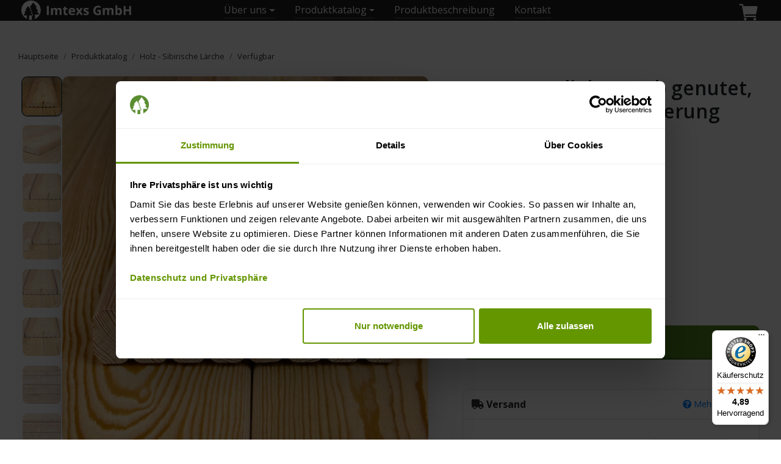

--- FILE ---
content_type: text/html; charset=UTF-8
request_url: https://imtexs.de/produktkatalog/holz-sibirische-lerche/verfegbar/terrassendielen-grob-genutet-27-x-142-mm-bc-sortierung
body_size: 30574
content:
<!DOCTYPE html>
<html lang="de">
<head>
    <meta charset="UTF-8"/>
    <meta name="viewport" content="width=device-width, initial-scale=1.0, user-scalable=no">
    <title>Terrassendielen grob genutet, 27 x 142 mm, B/C Sortierung</title>

    <script async="" data-desktop-y-offset="-30" data-mobile-y-offset="0" data-desktop-disable-reviews="false" data-desktop-enable-custom="false" data-desktop-position="right" data-desktop-custom-width="156" data-desktop-enable-fadeout="true" data-disable-mobile="false" data-disable-trustbadge="false" data-mobile-custom-width="156" data-mobile-disable-reviews="false" data-mobile-enable-custom="false" data-mobile-position="right" data-mobile-enable-topbar="false" data-mobile-enable-fadeout="true" data-color-scheme="light" charset="UTF-8" src="//widgets.trustedshops.com/js/X8018945786562DD4C597E8A67E4B1F90.js">
</script>
<!-- Google Tag Manager -->
<script>
  (function(w,d,s,l,i){w[l]=w[l]||[];w[l].push({'gtm.start':
  new Date().getTime(),event:'gtm.js'});var f=d.getElementsByTagName(s)[0],
  j=d.createElement(s),dl=l!='dataLayer'?'&l='+l:'';j.async=true;j.src=
  'https://www.googletagmanager.com/gtm.js?id='+i+dl;f.parentNode.insertBefore(j,f);
  })(window,document,'script','dataLayer','GTM-TMDPVWPK');
</script>
<!-- End Google Tag Manager -->
    <meta name="description" content="Lieferung in 15-20 Werktagen &lt;br/&gt; Abholung in 2-4 Werktagen">
<link href="https://imtexs.de/produktkatalog/holz-sibirische-lerche/verfegbar/terrassendielen-grob-genutet-27-x-142-mm-bc-sortierung" rel="canonical">
<link href="/assets/25449e40/css/bootstrap.min.css" rel="stylesheet">
<link href="/assets/683df92f/css/kv-grid.min.css" rel="stylesheet">
<link href="/assets/119ad9d0/css/bootstrap-dialog-bs4.min.css" rel="stylesheet">
<link href="/assets/683df92f/css/jquery.resizableColumns.min.css" rel="stylesheet">
<link href="/assets/65c349b9/css/noty.css" rel="stylesheet">
<link href="/assets/65c349b9/css/styles.css" rel="stylesheet">
<link href="/assets/41b5fdbe/css/all.min.css" rel="stylesheet">
<link href="/assets/133fe224/fancybox/fancybox.css" rel="stylesheet">
<link href="/assets/548c52b0/swiper-bundle.min.css" rel="stylesheet">
<link href="/css/flag-icon.min.css" rel="stylesheet">
<link href="/css/ymz_box.css" rel="stylesheet">
<link href="/css/main.css" rel="stylesheet">
<script src="/assets/119ad9d0/js/dialog.min.js"></script>
<script>var baseproducts = [];
        baseproducts[60] = {"id":60,"type":10,"category_titles":"Verfügbar","sku_title":"Länge","base_price":4.98,"special_discount":20};
var settings_max_count_products_not_check_warehouse = 150;
var krajeeDialogDefaults_cf4bb264 = {"alert":{"type":"type-info","title":"Information","buttonLabel":"<span class=\"fas fa-check\"></span> OK"},"confirm":{"type":"type-warning","title":"Bestätigung","btnOKClass":"btn-warning","btnOKLabel":"<span class=\"fas fa-check\"></span> OK","btnCancelLabel":"<span class=\"fas fa-ban\"></span>  Abbrechen"},"prompt":{"draggable":false,"title":"Information","buttons":[{"label":"Abbrechen","icon":"fas fa-ban","cssClass":"btn-outline-secondary"},{"label":"OK","icon":"fas fa-check","cssClass":"btn-primary"}],"closable":false},"dialog":{"draggable":true,"title":"Information","buttons":[{"label":"Abbrechen","icon":"fas fa-ban","cssClass":"btn-outline-secondary"},{"label":"OK","icon":"fas fa-check","cssClass":"btn-primary"}]}};
var krajeeDialog_f6619723 = {"id":"w7"};
var krajeeDialog=new KrajeeDialog(true,krajeeDialog_f6619723,krajeeDialogDefaults_cf4bb264);
var krajeeDialog_dcee8129 = {"id":"w9"};
var krajeeDialog=new KrajeeDialog(true,krajeeDialog_dcee8129,krajeeDialogDefaults_cf4bb264);
baseproducts[19] = {"id":19,"type":10,"category_titles":"Verfügbar","sku_title":"Länge","base_price":3.04,"special_discount":null};
baseproducts[252] = {"id":252,"type":10,"category_titles":"Verfügbar","sku_title":"Länge","base_price":2.21,"special_discount":20};
baseproducts[49] = {"id":49,"type":10,"category_titles":"Verfügbar","sku_title":"Länge","base_price":2.52,"special_discount":20};
baseproducts[94] = {"id":94,"type":30,"category_titles":"Verfügbar","sku_title":"Karton","base_price":"0.00","special_discount":null};
baseproducts[190] = {"id":190,"type":10,"category_titles":"Verfügbar","sku_title":"Länge","base_price":2.13,"special_discount":null};
baseproducts[73] = {"id":73,"type":30,"category_titles":"Verfügbar","sku_title":"Abmessung","base_price":"4.58","special_discount":10};
baseproducts[74] = {"id":74,"type":30,"category_titles":"Verfügbar","sku_title":"Abmessung","base_price":"4.98","special_discount":10};
baseproducts[75] = {"id":75,"type":30,"category_titles":"Verfügbar","sku_title":"Abmessung","base_price":"4.68","special_discount":10};
baseproducts[76] = {"id":76,"type":30,"category_titles":"Verfügbar","sku_title":"Abmessung","base_price":"4.98","special_discount":10};
baseproducts[77] = {"id":77,"type":30,"category_titles":"Verfügbar","sku_title":"Abmessung","base_price":"4.68","special_discount":10};
baseproducts[47] = {"id":47,"type":10,"category_titles":"Verfügbar","sku_title":"Länge","base_price":6.38,"special_discount":5};
baseproducts[89] = {"id":89,"type":10,"category_titles":"Verfügbar","sku_title":"Länge","base_price":8.98,"special_discount":null};
baseproducts[22] = {"id":22,"type":10,"category_titles":"Verfügbar","sku_title":"Länge","base_price":1.7,"special_discount":null};
baseproducts[50] = {"id":50,"type":10,"category_titles":"Verfügbar","sku_title":"Länge","base_price":7.84,"special_discount":null};
baseproducts[86] = {"id":86,"type":10,"category_titles":"Verfügbar","sku_title":"Länge","base_price":6.28,"special_discount":null};
baseproducts[191] = {"id":191,"type":10,"category_titles":"Verfügbar","sku_title":"Länge","base_price":1.54,"special_discount":null};
baseproducts[87] = {"id":87,"type":10,"category_titles":"Verfügbar","sku_title":"Länge","base_price":4.57,"special_discount":null};
baseproducts[51] = {"id":51,"type":10,"category_titles":"Verfügbar","sku_title":"Länge","base_price":5.68,"special_discount":null};
baseproducts[62] = {"id":62,"type":10,"category_titles":"Verfügbar","sku_title":"Länge","base_price":5.6,"special_discount":null};
baseproducts[63] = {"id":63,"type":10,"category_titles":"Verfügbar","sku_title":"Länge","base_price":4.71,"special_discount":null};
baseproducts[56] = {"id":56,"type":10,"category_titles":"Verfügbar","sku_title":"Länge","base_price":5.37,"special_discount":null};
baseproducts[59] = {"id":59,"type":10,"category_titles":"Verfügbar","sku_title":"Länge","base_price":6.9,"special_discount":null};
baseproducts[64] = {"id":64,"type":10,"category_titles":"Verfügbar","sku_title":"Länge","base_price":4.07,"special_discount":null};
baseproducts[31] = {"id":31,"type":10,"category_titles":"Verfügbar","sku_title":"Länge","base_price":2.15,"special_discount":null};
baseproducts[34] = {"id":34,"type":10,"category_titles":"Verfügbar","sku_title":"Länge","base_price":1.91,"special_discount":20};
baseproducts[37] = {"id":37,"type":10,"category_titles":"Verfügbar","sku_title":"Länge","base_price":1.41,"special_discount":null};
baseproducts[40] = {"id":40,"type":10,"category_titles":"Verfügbar","sku_title":"Länge","base_price":2.03,"special_discount":null};
baseproducts[43] = {"id":43,"type":10,"category_titles":"Verfügbar","sku_title":"Länge","base_price":2.07,"special_discount":null};
baseproducts[61] = {"id":61,"type":10,"category_titles":"Verfügbar","sku_title":"Länge","base_price":2.68,"special_discount":null};
baseproducts[52] = {"id":52,"type":10,"category_titles":"Verfügbar","sku_title":"Länge","base_price":3.92,"special_discount":null};
baseproducts[55] = {"id":55,"type":10,"category_titles":"Verfügbar","sku_title":"Länge","base_price":2.84,"special_discount":null};
baseproducts[88] = {"id":88,"type":10,"category_titles":"Verfügbar","sku_title":"Länge","base_price":2.52,"special_discount":null};
baseproducts[217] = {"id":217,"type":10,"category_titles":"Verfügbar","sku_title":"Länge","base_price":3.42,"special_discount":null};
baseproducts[48] = {"id":48,"type":10,"category_titles":"Verfügbar","sku_title":"Länge","base_price":4.54,"special_discount":null};
baseproducts[54] = {"id":54,"type":10,"category_titles":"Verfügbar","sku_title":"Länge","base_price":4.91,"special_discount":null};
baseproducts[90] = {"id":90,"type":10,"category_titles":"Verfügbar","sku_title":"Länge","base_price":6.2,"special_discount":null};
baseproducts[6] = {"id":6,"type":10,"category_titles":"Verfügbar","sku_title":"Länge","base_price":2.14,"special_discount":20};
baseproducts[9] = {"id":9,"type":10,"category_titles":"Verfügbar","sku_title":"Länge","base_price":2.5,"special_discount":null};
baseproducts[3] = {"id":3,"type":10,"category_titles":"Verfügbar","sku_title":"Länge","base_price":1.7,"special_discount":20};
baseproducts[25] = {"id":25,"type":10,"category_titles":"Verfügbar","sku_title":"Länge","base_price":1.89,"special_discount":null};
baseproducts[28] = {"id":28,"type":10,"category_titles":"Verfügbar","sku_title":"Länge","base_price":1.67,"special_discount":null};
baseproducts[254] = {"id":254,"type":10,"category_titles":"Verfügbar","sku_title":"Länge","base_price":0.85,"special_discount":null};
baseproducts[1] = {"id":1,"type":10,"category_titles":"Verfügbar","sku_title":"Länge","base_price":3.99,"special_discount":null};
baseproducts[4] = {"id":4,"type":10,"category_titles":"Verfügbar","sku_title":"Länge","base_price":5.04,"special_discount":null};
baseproducts[7] = {"id":7,"type":10,"category_titles":"Verfügbar","sku_title":"Länge","base_price":5.88,"special_discount":null};
baseproducts[20] = {"id":20,"type":10,"category_titles":"Verfügbar","sku_title":"Länge","base_price":4.39,"special_discount":null};
baseproducts[26] = {"id":26,"type":10,"category_titles":"Verfügbar","sku_title":"Länge","base_price":4.12,"special_discount":null};
baseproducts[29] = {"id":29,"type":10,"category_titles":"Verfügbar","sku_title":"Länge","base_price":5.38,"special_discount":null};
baseproducts[15] = {"id":15,"type":10,"category_titles":"Verfügbar","sku_title":"Länge","base_price":1.23,"special_discount":20};
baseproducts[2] = {"id":2,"type":10,"category_titles":"Verfügbar","sku_title":"Länge","base_price":2.79,"special_discount":null};
baseproducts[8] = {"id":8,"type":10,"category_titles":"Verfügbar","sku_title":"Länge","base_price":4.26,"special_discount":null};
baseproducts[5] = {"id":5,"type":10,"category_titles":"Verfügbar","sku_title":"Länge","base_price":3.53,"special_discount":null};
baseproducts[36] = {"id":36,"type":10,"category_titles":"Verfügbar","sku_title":"Länge","base_price":2.62,"special_discount":null};
baseproducts[39] = {"id":39,"type":10,"category_titles":"Verfügbar","sku_title":"Länge","base_price":4.19,"special_discount":null};
baseproducts[42] = {"id":42,"type":10,"category_titles":"Verfügbar","sku_title":"Länge","base_price":3.76,"special_discount":null};
baseproducts[21] = {"id":21,"type":10,"category_titles":"Verfügbar","sku_title":"Länge","base_price":3.09,"special_discount":null};
baseproducts[27] = {"id":27,"type":10,"category_titles":"Verfügbar","sku_title":"Länge","base_price":2.84,"special_discount":20};
baseproducts[30] = {"id":30,"type":10,"category_titles":"Verfügbar","sku_title":"Länge","base_price":3.76,"special_discount":null};
baseproducts[38] = {"id":38,"type":10,"category_titles":"Verfügbar","sku_title":"Länge","base_price":5.97,"special_discount":null};
baseproducts[41] = {"id":41,"type":10,"category_titles":"Verfügbar","sku_title":"Länge","base_price":5.44,"special_discount":null};
baseproducts[24] = {"id":24,"type":10,"category_titles":"Verfügbar","sku_title":"Länge","base_price":3.4,"special_discount":null};
baseproducts[14] = {"id":14,"type":10,"category_titles":"Verfügbar","sku_title":"Länge","base_price":2.39,"special_discount":null};
baseproducts[13] = {"id":13,"type":10,"category_titles":"Verfügbar","sku_title":"Länge","base_price":3.48,"special_discount":null};</script>
    <meta name="csrf-param" content="_csrf">
<meta name="csrf-token" content="cT57qkDlLMu9fIifntd2wRCj4lYbyfXYKO3cU0ftpRYSThrFF4lhqPIjuvXTs0_1SNuhZFyGk44alaswNpXGQA==">

    <meta name="theme-color" content="#000">
    <base href="https://imtexs.de">

    <!-- Favicon -->
    <link rel="apple-touch-icon" sizes="180x180" href="/img/favicons/apple-touch-icon.png">
    <link rel="icon" type="image/png" sizes="32x32" href="/img/favicons/favicon-32x32.png">
    <link rel="icon" type="image/png" sizes="16x16" href="/img/favicons/favicon-16x16.png">
    <link rel="manifest" href="/img/favicons/site.webmanifest">
    <link rel="mask-icon" href="/img/favicons/safari-pinned-tab.svg" color="#578c00">
    <link rel="shortcut icon" href="/img/favicons/favicon.ico">
    <meta name="apple-mobile-web-app-title" content="ImtexsWood">
    <meta name="application-name" content="ImtexsWood">
    <meta name="msapplication-TileColor" content="#578c00">
    <meta name="msapplication-config" content="/img/favicons/browserconfig.xml">
    <meta name="theme-color" content="#ffffff">
</head>
<body class=" inside-page product-page">

<header class="header">
    <div class="container d-flex flex-column">
        <div class="cover-head d-flex justify-content-between align-items-center">
    <div class="logo">
        <a href="https://imtexs.de">
<!--            <img src="/img/logo.svg" class="mr-2">-->            <svg xmlns="http://www.w3.org/2000/svg" width="180" height="34" fill="none" viewBox="0 0 360 65"><path fill="currentColor" fill-rule="evenodd" d="M314.514 23.288c0 .855-.023 1.71-.075 2.557s-.104 1.502-.17 1.963h.245c.602-.937 1.42-1.74 2.453-2.402 1.033-.661 2.378-.988 4.027-.988 2.564 0 4.637 1.003 6.235 3.003 1.597 2.007 2.393 4.944 2.393 8.81 0 2.602-.372 4.788-1.107 6.55-.736 1.77-1.762 3.093-3.084 3.985-1.323.892-2.854 1.338-4.6 1.339-1.746 0-2.995-.299-3.961-.9-.966-.603-1.754-1.272-2.349-2.022h-.43l-1.041 2.512h-4.763V15.883h6.227v7.405Zm4.473 6.11c-1.092 0-1.953.224-2.592.677-.64.446-1.108 1.123-1.398 2.023-.29.9-.454 2.037-.483 3.412v.677c0 2.222.327 3.925.981 5.1.654 1.174 1.843 1.769 3.574 1.769 1.279 0 2.297-.595 3.055-1.777.758-1.19 1.137-2.9 1.137-5.13s-.379-3.917-1.145-5.047c-.765-1.13-1.806-1.696-3.129-1.696v-.008Z" clip-rule="evenodd"/><path fill="currentColor" d="M251.653 17.37c1.583 0 3.144.17 4.682.512 1.538.342 2.935.78 4.19 1.33l-2.102 5.071a16.17 16.17 0 0 0-3.129-1.167 14.252 14.252 0 0 0-3.678-.468c-1.835 0-3.434.423-4.794 1.27-1.359.848-2.407 2.03-3.15 3.547-.743 1.517-1.115 3.309-1.115 5.368 0 1.948.268 3.68.796 5.182.535 1.509 1.367 2.684 2.511 3.539 1.145.855 2.638 1.278 4.474 1.278.899 0 1.657-.045 2.281-.134a52.99 52.99 0 0 0 1.746-.274v-6.239h-5.662v-5.278h11.859v15.501c-1.567.52-3.195.93-4.881 1.235-1.687.304-3.604.46-5.744.46-2.973 0-5.492-.587-7.558-1.761-2.073-1.175-3.641-2.9-4.719-5.19-1.077-2.29-1.613-5.107-1.613-8.445 0-3.137.603-5.852 1.807-8.142 1.203-2.29 2.972-4.059 5.291-5.315 2.318-1.256 5.157-1.88 8.508-1.88Zm-106.646 7.464h6.398v4.684h-6.398v11.017c0 .87.245 1.525.743 1.956.498.431 1.152.647 1.97.647l.014-.008a9.79 9.79 0 0 0 1.992-.2 18.083 18.083 0 0 0 1.932-.513v4.639c-.669.297-1.494.55-2.482.743-.989.2-2.066.298-3.24.298-1.36 0-2.586-.224-3.671-.662-1.085-.44-1.933-1.212-2.557-2.312-.617-1.1-.929-2.625-.929-4.588V29.518h-2.987v-2.64l3.434-2.081 1.797-4.825h3.984v4.862Z"/><path fill="currentColor" fill-rule="evenodd" d="M165.695 24.403c2.111 0 3.932.409 5.455 1.22a8.47 8.47 0 0 1 3.538 3.523c.832 1.54 1.248 3.42 1.248 5.643v3.026H161.2c.067 1.754.594 3.137 1.582 4.141.989 1.004 2.364 1.502 4.117 1.502 1.457 0 2.795-.15 4.006-.454 1.211-.297 2.46-.751 3.738-1.346v4.825a14.96 14.96 0 0 1-3.544 1.227c-1.234.26-2.728.387-4.49.387-2.288 0-4.317-.424-6.078-1.272-1.761-.847-3.15-2.133-4.146-3.865-1.003-1.732-1.502-3.911-1.502-6.543s.454-4.899 1.36-6.676c.907-1.777 2.17-3.116 3.79-4.008 1.62-.892 3.508-1.337 5.662-1.338v.008Zm.037 4.439c-1.211 0-2.214.386-3.016 1.167-.803.78-1.256 2-1.382 3.657h8.746c-.015-.93-.178-1.754-.498-2.476a3.944 3.944 0 0 0-1.427-1.716c-.631-.424-1.442-.632-2.423-.632Z" clip-rule="evenodd"/><path fill="currentColor" d="M212.877 24.402c1.419 0 2.772.142 4.058.432 1.285.282 2.608.743 3.975 1.367l-1.88 4.498c-1.129-.49-2.2-.892-3.196-1.204a10.22 10.22 0 0 0-3.054-.469c-.914 0-1.598.127-2.066.372-.461.246-.698.617-.698 1.122 0 .372.118.7.356.982.238.282.699.603 1.39.952.691.35 1.702.795 3.032 1.338 1.293.528 2.415 1.085 3.374 1.665.959.58 1.687 1.294 2.207 2.15.52.854.772 1.955.772 3.3h-.006c0 1.554-.365 2.862-1.093 3.933-.728 1.07-1.814 1.88-3.263 2.43-1.441.55-3.239.827-5.394.827-1.591 0-2.958-.105-4.095-.306a16.611 16.611 0 0 1-3.441-1.025v-5.153a24.558 24.558 0 0 0 3.999 1.383c1.426.364 2.675.543 3.752.543 1.211 0 2.08-.179 2.608-.543.527-.364.788-.833.788-1.42 0-.379-.104-.728-.319-1.033-.216-.305-.662-.654-1.361-1.041-.691-.387-1.783-.9-3.269-1.525-1.434-.602-2.609-1.204-3.523-1.82-.921-.618-1.598-1.34-2.044-2.18-.445-.84-.661-1.902-.661-3.196 0-2.111.818-3.703 2.46-4.773 1.642-1.07 3.842-1.606 6.592-1.606ZM89.985 47.695h-6.338V17.801h6.338v29.894Zm251.609-18.177h11.83V17.8h6.316v29.894h-6.316v-12.9h-11.83v12.9h-6.339V17.801h6.339v11.717Zm-151.762 2.595 4.474-7.278h7.067l-7.438 11.182 7.788 11.671h-7.09l-4.801-7.828-4.822 7.828h-7.068l7.744-11.671-7.357-11.182h7.067l4.436 7.278Zm-65.989-7.71c2.586 0 4.548.662 5.878 1.992 1.33 1.331 1.991 3.457 1.991 6.386v14.907h-6.257V34.335c0-1.636-.282-2.87-.84-3.703-.557-.833-1.427-1.25-2.594-1.25-1.649 0-2.816.588-3.514 1.77-.691 1.182-1.04 2.87-1.04 5.064v11.47h-6.236V34.337c0-1.093-.126-2-.364-2.736-.245-.736-.617-1.287-1.122-1.659-.505-.371-1.152-.55-1.939-.55-1.159 0-2.066.29-2.727.87-.661.58-1.13 1.435-1.412 2.557-.282 1.123-.416 2.499-.416 4.12v10.75h-6.235v-22.86h4.763l.84 2.92h.349a6.022 6.022 0 0 1 1.747-1.918 7.362 7.362 0 0 1 2.318-1.085 9.76 9.76 0 0 1 2.578-.35c1.672 0 3.1.275 4.259.818 1.159.543 2.058 1.39 2.69 2.535h.55a5.984 5.984 0 0 1 2.891-2.557 9.675 9.675 0 0 1 3.849-.796l-.007.008Zm170.176 0c2.586 0 4.547.662 5.877 1.992 1.331 1.331 1.993 3.457 1.993 6.386v14.907h-6.258V34.335c0-1.636-.283-2.87-.84-3.703-.557-.832-1.426-1.25-2.593-1.25-1.649 0-2.817.588-3.515 1.77-.691 1.182-1.04 2.87-1.04 5.064v11.47h-6.236V34.337c0-1.093-.126-2-.371-2.736-.245-.736-.617-1.287-1.122-1.659-.505-.371-1.152-.55-1.939-.55-1.16 0-2.067.29-2.728.87-.661.58-1.13 1.435-1.412 2.557-.282 1.123-.416 2.499-.416 4.12v10.75h-6.234v-22.86h4.762l.84 2.92h.35a6.02 6.02 0 0 1 1.746-1.918 7.365 7.365 0 0 1 2.318-1.085 9.747 9.747 0 0 1 2.571-.35c1.68 0 3.1.275 4.259.818 1.159.543 2.058 1.39 2.69 2.535h.55a5.98 5.98 0 0 1 2.891-2.557 9.677 9.677 0 0 1 3.849-.796l.008.008Z"/><path fill="currentColor" fill-rule="evenodd" d="m44.662 60.755-.147-14.788 12.115-.177c.458 0 .871-.266 1.07-.686.2-.42.14-.915-.155-1.269l-7.142-8.88h3.165a1.17 1.17 0 0 0 1.063-.68c.2-.412.147-.906-.133-1.268l-7.637-9.81h2.273c.45 0 .856-.258 1.055-.656a1.22 1.22 0 0 0-.103-1.254L40.088 7.45a1.17 1.17 0 0 0-1.904 0l-9.998 13.837a1.22 1.22 0 0 0-.103 1.254c.199.398.605.656 1.055.656h2.28l-1.764 2.265 2.081 2.876a2.99 2.99 0 0 1-.524 4.057l3.874 4.979c.686.9.82 2.102.332 3.127a3.366 3.366 0 0 1-1.188 1.284l3.188 3.96c.708.893.856 2.11.376 3.143a2.937 2.937 0 0 1-2.634 1.696l-.62-.162-.044 12.989c-.952.088-1.771.118-2.745.118a30.173 30.173 0 0 1-6.198-.59l.118-12.517v-1.114l9.489-.487c.457 0 .87-.265 1.07-.686.192-.42.133-.914-.155-1.268l-5.195-6.454h1.911c.458 0 .871-.266 1.063-.679.2-.413.147-.907-.133-1.269l-5.585-7.176h1.246c.45 0 .856-.259 1.056-.657a1.22 1.22 0 0 0-.104-1.254l-7.622-10.547a.697.697 0 0 0-1.136 0l-7.622 10.547a1.219 1.219 0 0 0-.103 1.254c.199.398.605.657 1.055.657h1.247l-5.593 7.176c-.28.362-.332.856-.133 1.269.192.413.605.679 1.062.679H13.4l-5.195 6.454a1.22 1.22 0 0 0-.155 1.268 1.18 1.18 0 0 0 1.07.686l8.795.487v11.064C7.438 55.452 0 44.086 0 31.753 0 14.213 14.219 0 31.765 0s31.764 14.213 31.764 31.753c0 12.79-7.039 23.478-18.86 29.002" clip-rule="evenodd"/></svg>
        </a>
    </div>
    <div class="main-menu d-none d-lg-block">
        <ul class="navbar-nav flex-row mb-0"><li class="nav-item mx-3 dropdown"><a href="#" class="dropdown-toggle" data-toggle="dropdown" role="button">Über uns</a><div class="dropdown-menu"><a href="/eber-uns" class="dropdown-item">Über uns</a>
<a href="/news" class="dropdown-item">Nachrichten</a></div></li>
<li class="nav-item mx-3 dropdown"><a href="#" class="dropdown-toggle" data-toggle="dropdown" role="button">Produktkatalog</a><div class="dropdown-menu"><a href="/produktkatalog/holz-sibirische-lerche" class="dropdown-item">Holz - Sibirische Lärche</a>
<a href="/produktkatalog/wpc" class="dropdown-item">WPC - Terrasse</a>
<a href="/produktkatalog/wpc-zaun" class="dropdown-item">WPC - Zaun</a>
<a href="/produktkatalog/holz-kiefer" class="dropdown-item">Holz - Kiefer</a></div></li>
<li class="nav-item mx-3"><a href="/herunterladen">Produktbeschreibung</a></li>
<li class="nav-item mx-3"><a href="/kontakt">Kontakt</a></li></ul>    </div>

    <div class="head-right-block">
        

        <a class="dvizh-cart-informer float-cart" href="/cart"><span class="dvizh-cart-count d-none">0</span><svg xmlns="http://www.w3.org/2000/svg" width="36" height="36" viewBox="0 0 36 36" fill="none"><path fill="#fff" d="M12.375 31.5a2.25 2.25 0 1 0 0-4.5 2.25 2.25 0 0 0 0 4.5ZM28.125 31.5a2.25 2.25 0 1 0 0-4.5 2.25 2.25 0 0 0 0 4.5ZM32.119 8.492a1.681 1.681 0 0 0-1.305-.617h-21.4l-.43-2.445a1.125 1.125 0 0 0-1.109-.93h-4.5a1.125 1.125 0 0 0 0 2.25h3.556l3.21 18.195a1.124 1.124 0 0 0 1.109.93h18a1.125 1.125 0 1 0 0-2.25H12.194l-.397-2.25h16.992a1.693 1.693 0 0 0 1.656-1.356L32.47 9.894a1.687 1.687 0 0 0-.351-1.402Z"/></svg></a>
        <div class="mobile-menu d-lg-none">
            <a class="menu-open" href="#">
                <svg xmlns="http://www.w3.org/2000/svg" width="36" height="36" viewBox="0 0 36 36" fill="none"><path stroke="#fff" stroke-linecap="round" stroke-linejoin="round" stroke-width="3" d="M18 27h14M4 18h28M4 9h28"/></svg>
            </a>
        </div>
    </div>
</div> <!-- cover-head -->    </div> <!-- .container -->
</header>


<section class="content">
    <div class="container">
        <div class="row breadcrumbs-wrap">
            <div class="col breadcrumbs">
                <div class="bread">
                    <nav aria-label="breadcrumb"><ol id="w0" class="breadcrumb"><li class="breadcrumb-item"><a href="/">Hauptseite</a></li>
<li class="breadcrumb-item"><a href="/produktkatalog">Produktkatalog</a></li>
<li class="breadcrumb-item"><a href="/produktkatalog/holz-sibirische-lerche">Holz - Sibirische Lärche</a></li>
<li class="breadcrumb-item breadcrumb-item-last"><i class="fas fa-arrow-left"></i><a href="/produktkatalog/holz-sibirische-lerche/verfegbar">Verfügbar</a></li></ol></nav>                </div>
            </div>
        </div>
        <div class="row product-section">
<!--            --><!--                <div class="badge badge-danger badge_special_discount_product">- --><!--%</div>-->
<!--            -->            <div class="col-12 col-lg-7 prod_left_col">
                <div class="prod-main-gallery">
                    
                    <div class="swiper swiper-main-gallery__thumbs select-none"> <!-- d-none d-md-block -->
                        <div class="swiper-wrapper">
                                                            <div class="swiper-slide">
                                    <!-- card image -->
                                    <img class="img-fluid dvizh-cart-prod-img-60" src="https://storage.imtexs.de/cache/product_thumbnails/1/NGdJXjYcSMBK-KuLMcGVWuan34lKPz02.jpg?w=160&amp;h=160&amp;fit=crop-center&amp;s=5afe811d55c9cacc25be4ec4a65a695f" width="160" height="160" alt="Terrassendielen grob genutet, 27 x 142 mm, B/C Sortierung" data-srcbackup="https://storage.imtexs.de/cache/product_thumbnails/1/NGdJXjYcSMBK-KuLMcGVWuan34lKPz02.jpg?w=160&amp;h=160&amp;fit=crop-center&amp;s=5afe811d55c9cacc25be4ec4a65a695f">                                    <!-- /card image -->
                                </div>
                            
                            
<div class="swiper-slide">
    <!-- card image -->
    <img class="img-fluid" src="https://storage.imtexs.de/cacheb/a3/8a/e4/a3a8aae48c5b36564f664a5aa67c422a.jpg?w=160&amp;h=160&amp;fit=crop-center&amp;s=95d1b0f494c9013bffb71c3b77746483" width="160" height="160" alt="Terrassendielen grob genutet, 27 x 142 mm, B/C Sortierung">    <!-- /card image -->
</div>


<div class="swiper-slide">
    <!-- card image -->
    <img class="img-fluid" src="https://storage.imtexs.de/cacheb/5b/14/58/5bb14c580def9598865102cfbbc6390f.jpg?w=160&amp;h=160&amp;fit=crop-center&amp;s=7ee817f8822054115de895a45d1d7dcb" width="160" height="160" alt="Terrassendielen grob genutet, 27 x 142 mm, B/C Sortierung">    <!-- /card image -->
</div>


<div class="swiper-slide">
    <!-- card image -->
    <img class="img-fluid" src="https://storage.imtexs.de/cacheb/3b/ab/75/3b1ab6752af0b0f749feba2fd0223b2b.jpg?w=160&amp;h=160&amp;fit=crop-center&amp;s=0db5b33f53e94a8b64488d1046f15bac" width="160" height="160" alt="Terrassendielen grob genutet, 27 x 142 mm, B/C Sortierung">    <!-- /card image -->
</div>


<div class="swiper-slide">
    <!-- card image -->
    <img class="img-fluid" src="https://storage.imtexs.de/cacheb/75/ca/b2/75ccaeb252c33a292982a618cc179b9a.jpg?w=160&amp;h=160&amp;fit=crop-center&amp;s=24c53ab2601510261c0394c66b49ce23" width="160" height="160" alt="Terrassendielen grob genutet, 27 x 142 mm, B/C Sortierung">    <!-- /card image -->
</div>


<div class="swiper-slide">
    <!-- card image -->
    <img class="img-fluid" src="https://storage.imtexs.de/cacheb/ac/72/86/acb72b86cc9eb3904630a48d05aeee1a.jpg?w=160&amp;h=160&amp;fit=crop-center&amp;s=e5c5df94eeb906f2d17a4476cf875bb5" width="160" height="160" alt="Terrassendielen grob genutet, 27 x 142 mm, B/C Sortierung">    <!-- /card image -->
</div>


<div class="swiper-slide">
    <!-- card image -->
    <img class="img-fluid" src="https://storage.imtexs.de/cacheb/f7/5a/8b/f725a48b15f2a7152f19fb0a6d3886a8.jpg?w=160&amp;h=160&amp;fit=crop-center&amp;s=059625bf325f1afad02958e8a1f969f1" width="160" height="160" alt="Terrassendielen grob genutet, 27 x 142 mm, B/C Sortierung">    <!-- /card image -->
</div>


<div class="swiper-slide">
    <!-- card image -->
    <img class="img-fluid" src="https://storage.imtexs.de/cacheb/9e/6c/91/9ec6c591e1bc79c0c7aa36ae01c50a5d.jpg?w=160&amp;h=160&amp;fit=crop-center&amp;s=de48465ccffaeb39ff2dfe5688a90762" width="160" height="160" alt="Terrassendielen grob genutet, 27 x 142 mm, B/C Sortierung">    <!-- /card image -->
</div>


<div class="swiper-slide">
    <!-- card image -->
    <img class="img-fluid" src="https://storage.imtexs.de/cacheb/d3/46/31/d3b461316d9b3967f46637f3a22376de.jpg?w=160&amp;h=160&amp;fit=crop-center&amp;s=f8963a121947e694145526bbdc7ba736" width="160" height="160" alt="Terrassendielen grob genutet, 27 x 142 mm, B/C Sortierung">    <!-- /card image -->
</div>


<div class="swiper-slide">
    <!-- card image -->
    <img class="img-fluid" src="https://storage.imtexs.de/cacheb/cf/d1/69/cfbd1c692df71108a1f30edf9c5c9045.jpg?w=160&amp;h=160&amp;fit=crop-center&amp;s=2d475669f547f2389c252de48caf36e5" width="160" height="160" alt="Terrassendielen grob genutet, 27 x 142 mm, B/C Sortierung">    <!-- /card image -->
</div>


<div class="swiper-slide">
    <!-- card image -->
    <img class="img-fluid" src="https://storage.imtexs.de/cacheb/25/b0/08/25eb0d0808c78d640dfeefd7a3ac3738.jpg?w=160&amp;h=160&amp;fit=crop-center&amp;s=82df8ddf22c34dab604481270ce30ca1" width="160" height="160" alt="Terrassendielen grob genutet, 27 x 142 mm, B/C Sortierung">    <!-- /card image -->
</div>


<div class="swiper-slide">
    <!-- card image -->
    <img class="img-fluid" src="https://storage.imtexs.de/cacheb/1c/e6/10/1c3e6d107685ebad0862631614f0702c.png?w=160&amp;h=160&amp;fit=crop-center&amp;s=67eac93d10d0be46bcf5644beefe1183" width="160" height="160" alt="Terrassendielen grob genutet, 27 x 142 mm, B/C Sortierung">    <!-- /card image -->
</div>


<div class="swiper-slide">
    <!-- card image -->
    <img class="img-fluid" src="https://storage.imtexs.de/cacheb/19/b0/07/197b0207768d80059414a94061b4ce28.jpg?w=160&amp;h=160&amp;fit=crop-center&amp;s=da24c7851751d56435b4a67959d5eafc" width="160" height="160" alt="Terrassendielen grob genutet, 27 x 142 mm, B/C Sortierung">    <!-- /card image -->
</div>


<div class="swiper-slide">
    <!-- card image -->
    <img class="img-fluid" src="https://storage.imtexs.de/cacheb/35/ed/a0/35bed7a05ed49226505b1c1e82e6a12d.jpg?w=160&amp;h=160&amp;fit=crop-center&amp;s=b832284f70ddf254ba07121fab43fc76" width="160" height="160" alt="Terrassendielen grob genutet, 27 x 142 mm, B/C Sortierung">    <!-- /card image -->
</div>


<div class="swiper-slide">
    <!-- card image -->
    <img class="img-fluid" src="https://storage.imtexs.de/cacheb/77/dc/15/77adcb15392e0e75a06a7aedab21899b.jpg?w=160&amp;h=160&amp;fit=crop-center&amp;s=e5792d5b3f96551f0829104bd9e22158" width="160" height="160" alt="Terrassendielen grob genutet, 27 x 142 mm, B/C Sortierung">    <!-- /card image -->
</div>

                                                    </div>
                    </div>
                    <div class="swiper swiper-main-gallery select-none">
                        <!-- Additional required wrapper -->
                        <div class="swiper-wrapper">
                                                            <div class="swiper-slide">
                                    <!-- card image -->
                                        <a href="https://storage.imtexs.de/source/product_thumbnails/1/NGdJXjYcSMBK-KuLMcGVWuan34lKPz02.jpg" title="Terrassendielen grob genutet, 27 x 142 mm, B/C Sortierung" data-fancybox="images" data-caption="Terrassendielen grob genutet, 27 x 142 mm, B/C Sortierung"><img class="img-fluid dvizh-cart-prod-img-60" src="https://storage.imtexs.de/cache/product_thumbnails/1/NGdJXjYcSMBK-KuLMcGVWuan34lKPz02.jpg?w=800&amp;h=800&amp;fit=crop-center&amp;s=b770bfecb738663bdf501f6f5be78d50" width="800" height="800" alt="Terrassendielen grob genutet, 27 x 142 mm, B/C Sortierung" data-srcbackup="https://storage.imtexs.de/cache/product_thumbnails/1/NGdJXjYcSMBK-KuLMcGVWuan34lKPz02.jpg?w=800&amp;h=800&amp;fit=crop-center&amp;s=b770bfecb738663bdf501f6f5be78d50"></a>                                    <!-- /card image -->
                                </div>
                            
                            
<div class="swiper-slide">
    <!-- card image -->
    <a href="https://storage.imtexs.de/cacheb/a3/8a/e4/a3a8aae48c5b36564f664a5aa67c422a.jpg?w=1920&amp;h=1080&amp;s=653fc92b84ccada4a3d430c4808557e2" title="Terrassendielen grob genutet, 27 x 142 mm, B/C Sortierung" data-fancybox="images" data-caption="Terrassendielen grob genutet, 27 x 142 mm, B/C Sortierung"><img class="img-fluid" src="https://storage.imtexs.de/cacheb/a3/8a/e4/a3a8aae48c5b36564f664a5aa67c422a.jpg?w=800&amp;h=800&amp;fit=crop-center&amp;s=678a6a407afe0ea98026a3c13ab9412b" width="800" height="800" alt="Terrassendielen grob genutet, 27 x 142 mm, B/C Sortierung" loading="lazy"></a>    <!-- /card image -->
</div>


<div class="swiper-slide">
    <!-- card image -->
    <a href="https://storage.imtexs.de/cacheb/5b/14/58/5bb14c580def9598865102cfbbc6390f.jpg?w=1920&amp;h=1080&amp;s=08580b5f551a95b2ec5d9ad0ff816ca6" title="Terrassendielen grob genutet, 27 x 142 mm, B/C Sortierung" data-fancybox="images" data-caption="Terrassendielen grob genutet, 27 x 142 mm, B/C Sortierung"><img class="img-fluid" src="https://storage.imtexs.de/cacheb/5b/14/58/5bb14c580def9598865102cfbbc6390f.jpg?w=800&amp;h=800&amp;fit=crop-center&amp;s=ff12427fc764b298a233e7e8755668ef" width="800" height="800" alt="Terrassendielen grob genutet, 27 x 142 mm, B/C Sortierung" loading="lazy"></a>    <!-- /card image -->
</div>


<div class="swiper-slide">
    <!-- card image -->
    <a href="https://storage.imtexs.de/cacheb/3b/ab/75/3b1ab6752af0b0f749feba2fd0223b2b.jpg?w=1920&amp;h=1080&amp;s=238dc61ee7054fb9b48ffde32c68f75d" title="Terrassendielen grob genutet, 27 x 142 mm, B/C Sortierung" data-fancybox="images" data-caption="Terrassendielen grob genutet, 27 x 142 mm, B/C Sortierung"><img class="img-fluid" src="https://storage.imtexs.de/cacheb/3b/ab/75/3b1ab6752af0b0f749feba2fd0223b2b.jpg?w=800&amp;h=800&amp;fit=crop-center&amp;s=b1d50ec9104f1f38a2808a800c92b0c1" width="800" height="800" alt="Terrassendielen grob genutet, 27 x 142 mm, B/C Sortierung" loading="lazy"></a>    <!-- /card image -->
</div>


<div class="swiper-slide">
    <!-- card image -->
    <a href="https://storage.imtexs.de/cacheb/75/ca/b2/75ccaeb252c33a292982a618cc179b9a.jpg?w=1920&amp;h=1080&amp;s=5b8b2534d25c1ef9a6271bcff835e861" title="Terrassendielen grob genutet, 27 x 142 mm, B/C Sortierung" data-fancybox="images" data-caption="Terrassendielen grob genutet, 27 x 142 mm, B/C Sortierung"><img class="img-fluid" src="https://storage.imtexs.de/cacheb/75/ca/b2/75ccaeb252c33a292982a618cc179b9a.jpg?w=800&amp;h=800&amp;fit=crop-center&amp;s=70cbf5b47111c24c7261abb1a20630c7" width="800" height="800" alt="Terrassendielen grob genutet, 27 x 142 mm, B/C Sortierung" loading="lazy"></a>    <!-- /card image -->
</div>


<div class="swiper-slide">
    <!-- card image -->
    <a href="https://storage.imtexs.de/cacheb/ac/72/86/acb72b86cc9eb3904630a48d05aeee1a.jpg?w=1920&amp;h=1080&amp;s=6a693cae1f77067af6841e79c77068c9" title="Terrassendielen grob genutet, 27 x 142 mm, B/C Sortierung" data-fancybox="images" data-caption="Terrassendielen grob genutet, 27 x 142 mm, B/C Sortierung"><img class="img-fluid" src="https://storage.imtexs.de/cacheb/ac/72/86/acb72b86cc9eb3904630a48d05aeee1a.jpg?w=800&amp;h=800&amp;fit=crop-center&amp;s=2c28b641f71134b35a8c07ff780caa6e" width="800" height="800" alt="Terrassendielen grob genutet, 27 x 142 mm, B/C Sortierung" loading="lazy"></a>    <!-- /card image -->
</div>


<div class="swiper-slide">
    <!-- card image -->
    <a href="https://storage.imtexs.de/cacheb/f7/5a/8b/f725a48b15f2a7152f19fb0a6d3886a8.jpg?w=1920&amp;h=1080&amp;s=9e706a49fcd72110a95ac39c0feec746" title="Terrassendielen grob genutet, 27 x 142 mm, B/C Sortierung" data-fancybox="images" data-caption="Terrassendielen grob genutet, 27 x 142 mm, B/C Sortierung"><img class="img-fluid" src="https://storage.imtexs.de/cacheb/f7/5a/8b/f725a48b15f2a7152f19fb0a6d3886a8.jpg?w=800&amp;h=800&amp;fit=crop-center&amp;s=4608493afeb82d45bd9a4538b9784f7e" width="800" height="800" alt="Terrassendielen grob genutet, 27 x 142 mm, B/C Sortierung" loading="lazy"></a>    <!-- /card image -->
</div>


<div class="swiper-slide">
    <!-- card image -->
    <a href="https://storage.imtexs.de/cacheb/9e/6c/91/9ec6c591e1bc79c0c7aa36ae01c50a5d.jpg?w=1920&amp;h=1080&amp;s=853307a5d6197c72d8383a7003252759" title="Terrassendielen grob genutet, 27 x 142 mm, B/C Sortierung" data-fancybox="images" data-caption="Terrassendielen grob genutet, 27 x 142 mm, B/C Sortierung"><img class="img-fluid" src="https://storage.imtexs.de/cacheb/9e/6c/91/9ec6c591e1bc79c0c7aa36ae01c50a5d.jpg?w=800&amp;h=800&amp;fit=crop-center&amp;s=243538800f1f46546b0b73b5b5300684" width="800" height="800" alt="Terrassendielen grob genutet, 27 x 142 mm, B/C Sortierung" loading="lazy"></a>    <!-- /card image -->
</div>


<div class="swiper-slide">
    <!-- card image -->
    <a href="https://storage.imtexs.de/cacheb/d3/46/31/d3b461316d9b3967f46637f3a22376de.jpg?w=1920&amp;h=1080&amp;s=5b3eb84806561e9bd06885f2721d6ca0" title="Terrassendielen grob genutet, 27 x 142 mm, B/C Sortierung" data-fancybox="images" data-caption="Terrassendielen grob genutet, 27 x 142 mm, B/C Sortierung"><img class="img-fluid" src="https://storage.imtexs.de/cacheb/d3/46/31/d3b461316d9b3967f46637f3a22376de.jpg?w=800&amp;h=800&amp;fit=crop-center&amp;s=28f064f675430ddd5a608d8ade8fbcb4" width="800" height="800" alt="Terrassendielen grob genutet, 27 x 142 mm, B/C Sortierung" loading="lazy"></a>    <!-- /card image -->
</div>


<div class="swiper-slide">
    <!-- card image -->
    <a href="https://storage.imtexs.de/cacheb/cf/d1/69/cfbd1c692df71108a1f30edf9c5c9045.jpg?w=1920&amp;h=1080&amp;s=4a0f3c4b3ec591e2bbc9f2a2cb456737" title="Terrassendielen grob genutet, 27 x 142 mm, B/C Sortierung" data-fancybox="images" data-caption="Terrassendielen grob genutet, 27 x 142 mm, B/C Sortierung"><img class="img-fluid" src="https://storage.imtexs.de/cacheb/cf/d1/69/cfbd1c692df71108a1f30edf9c5c9045.jpg?w=800&amp;h=800&amp;fit=crop-center&amp;s=c484e7eeef47d52bd41fc13d36ea49be" width="800" height="800" alt="Terrassendielen grob genutet, 27 x 142 mm, B/C Sortierung" loading="lazy"></a>    <!-- /card image -->
</div>


<div class="swiper-slide">
    <!-- card image -->
    <a href="https://storage.imtexs.de/cacheb/25/b0/08/25eb0d0808c78d640dfeefd7a3ac3738.jpg?w=1920&amp;h=1080&amp;s=7b2daa108a2bb7e10696b8868e9d4912" title="Terrassendielen grob genutet, 27 x 142 mm, B/C Sortierung" data-fancybox="images" data-caption="Terrassendielen grob genutet, 27 x 142 mm, B/C Sortierung"><img class="img-fluid" src="https://storage.imtexs.de/cacheb/25/b0/08/25eb0d0808c78d640dfeefd7a3ac3738.jpg?w=800&amp;h=800&amp;fit=crop-center&amp;s=6298bc1f0fa9e0eecd6d2b1663ad3881" width="800" height="800" alt="Terrassendielen grob genutet, 27 x 142 mm, B/C Sortierung" loading="lazy"></a>    <!-- /card image -->
</div>


<div class="swiper-slide">
    <!-- card image -->
    <a href="https://storage.imtexs.de/cacheb/1c/e6/10/1c3e6d107685ebad0862631614f0702c.png?w=1920&amp;h=1080&amp;s=2b09eaec226599f4d242a42505fa699a" title="Terrassendielen grob genutet, 27 x 142 mm, B/C Sortierung" data-fancybox="images" data-caption="Terrassendielen grob genutet, 27 x 142 mm, B/C Sortierung"><img class="img-fluid" src="https://storage.imtexs.de/cacheb/1c/e6/10/1c3e6d107685ebad0862631614f0702c.png?w=800&amp;h=800&amp;fit=crop-center&amp;s=e6927165c18af716352ff04e51063fa2" width="800" height="800" alt="Terrassendielen grob genutet, 27 x 142 mm, B/C Sortierung" loading="lazy"></a>    <!-- /card image -->
</div>


<div class="swiper-slide">
    <!-- card image -->
    <a href="https://storage.imtexs.de/cacheb/19/b0/07/197b0207768d80059414a94061b4ce28.jpg?w=1920&amp;h=1080&amp;s=b98abd1661188a2ea35f7f9ac7a289b1" title="Terrassendielen grob genutet, 27 x 142 mm, B/C Sortierung" data-fancybox="images" data-caption="Terrassendielen grob genutet, 27 x 142 mm, B/C Sortierung"><img class="img-fluid" src="https://storage.imtexs.de/cacheb/19/b0/07/197b0207768d80059414a94061b4ce28.jpg?w=800&amp;h=800&amp;fit=crop-center&amp;s=f2d80fcd64ff6b082fd812291a53ff5d" width="800" height="800" alt="Terrassendielen grob genutet, 27 x 142 mm, B/C Sortierung" loading="lazy"></a>    <!-- /card image -->
</div>


<div class="swiper-slide">
    <!-- card image -->
    <a href="https://storage.imtexs.de/cacheb/35/ed/a0/35bed7a05ed49226505b1c1e82e6a12d.jpg?w=1920&amp;h=1080&amp;s=0074a1b7e03a78bc952121f44282f517" title="Terrassendielen grob genutet, 27 x 142 mm, B/C Sortierung" data-fancybox="images" data-caption="Terrassendielen grob genutet, 27 x 142 mm, B/C Sortierung"><img class="img-fluid" src="https://storage.imtexs.de/cacheb/35/ed/a0/35bed7a05ed49226505b1c1e82e6a12d.jpg?w=800&amp;h=800&amp;fit=crop-center&amp;s=7e1495bab4bd790fa8a8449515a76492" width="800" height="800" alt="Terrassendielen grob genutet, 27 x 142 mm, B/C Sortierung" loading="lazy"></a>    <!-- /card image -->
</div>


<div class="swiper-slide">
    <!-- card image -->
    <a href="https://storage.imtexs.de/cacheb/77/dc/15/77adcb15392e0e75a06a7aedab21899b.jpg?w=1920&amp;h=1080&amp;s=c97caeaeab14ae1b9b0a6efb6949c74a" title="Terrassendielen grob genutet, 27 x 142 mm, B/C Sortierung" data-fancybox="images" data-caption="Terrassendielen grob genutet, 27 x 142 mm, B/C Sortierung"><img class="img-fluid" src="https://storage.imtexs.de/cacheb/77/dc/15/77adcb15392e0e75a06a7aedab21899b.jpg?w=800&amp;h=800&amp;fit=crop-center&amp;s=26fcf48ceec55db5651c63a8ac5afab4" width="800" height="800" alt="Terrassendielen grob genutet, 27 x 142 mm, B/C Sortierung" loading="lazy"></a>    <!-- /card image -->
</div>

                                                    </div>
                        <div class="swiper-button-prev"></div>
                        <div class="swiper-button-next"></div>
                    </div>
    <!--                <div class="swiper-pagination"></div>-->

                                    </div>

                <div class="col-12 mt-4 px-0 prod_description">

                    <div class="section-title mb-3">Artikeldetails</div>
                    <div id="w6" class="grid-view is-bs4 kv-grid-bs4 hide-resize" data-krajee-grid="kvGridInit_4e676c28" data-krajee-ps="ps_w6_container"><div id="w6-container" class="table-responsive kv-grid-container"><table class="kv-grid-table table table-bordered"><tbody>
<tr class="w6" data-key="0"><td class="w6" data-col-seq="0">Holzart</td><td class="w6" data-col-seq="1">Sibirische Lärche / Larix sibirica</td></tr>
<tr class="w6" data-key="1"><td class="w6" data-col-seq="0">Stärke</td><td class="w6" data-col-seq="1">27</td></tr>
<tr class="w6" data-key="2"><td class="w6" data-col-seq="0">Breite</td><td class="w6" data-col-seq="1">142</td></tr>
<tr class="w6" data-key="3"><td class="w6" data-col-seq="0">Länge</td><td class="w6" data-col-seq="1">1,5 m / 2,0 m / 3,0 m / 4,0 m / 5,1 m</td></tr>
<tr class="w6" data-key="4"><td class="w6" data-col-seq="0">Sortierung</td><td class="w6" data-col-seq="1">B/C</td></tr>
</tbody></table></div></div>
                    
                    <div class="section-title mt-5 mb-3">Beschreibung</div>
                    <div class="prod-main-description">
                        <p style="text-align: left;"><strong><span class="cssClass2 cssClass3">Terrassendielen aus Sibirische Lärche, grob genutet,</span><span class="cssClass2 cssClass3">&nbsp;B/C Sortierung, 27 x 142 mm</span></strong></p><div>Deckbreite 142 mm</div><div><strong>Sortierung: B/C Sortierung&nbsp;<span class="s1">(B 80%, C 20%).</span></strong></div><div><span class="s1">Unsere B/C Sortierung hat gute Qualität.</span></div><div>Folgende Längen sind lieferbar: 1.5 m / 2.0 m / 3.0 m / 4.0 m / 5.1 m - je nach Lagervorrat.</div><div>&nbsp;Die tatsächliche Länge bei den Brettern beträgt ca. +0,04…+0,06 m. Da 
am Endes eines Brettes beim Transport ziemlich oft kleine Risse 
entstehen, werden die Bretter ein paar Centimeter länger gemacht, damit 
die in Verkaufsbedingungen versprochene Länge garantiert gewährleistet 
wird.</div><div>Von allen Seiten sauber gehobelt, getrocknet auf 16% (± 2%), kanten abgerundet R5, <span class="cssClass2 cssClass3">grob genutet</span>.&nbsp;</div><div><br></div><div><b><span class="cssClass2 cssClass3">Terrassendielen </span>aus&nbsp;Sibirische Lärche&nbsp;Massivholz.</b></div><div><br></div><p></p><div><strong>Sibirische Lärche</strong> ist ein langfaseriges Nadelholz mit sehr dekorativer Maserung, welches vor allem im Garten- und Landschaftsbau sowie im Holzhausbau eine herausragende Stellung einnimmt. Optisch zeichnet es sich aus durch einen blass rötlichen Splint, der sich sichtbar absetzt vom gelblichen bis orangebraunen Kernholz. <br>Es eignet sich im Gegensatz zu heimischer Lärche aufgrund der extremen klimatischen Bedingungen im Wuchsgebiet und des daraus resultierenden langsamen Wachstums mit sehr engstehenden Jahresringen, hoher Dichte und vor Witterungseinflüssen schützenden Inhaltstoffen generell hervorragend für alle Anwendungen im Außenbereich, von der Gartenbank, der Terrasse oder dem Zaun bis hin zum Carport oder der Hausfassade.<br>Nicht ohne Grund steht Venedig seit Jahrhunderten auf einer Konstruktion <strong>aus Sibirischer Lärche.</strong></div><div>&nbsp;</div><div>FSC zertifiziert (Waldzertifizierung stellt sicher, dass Wälder nach ökologischen und sozialen Kriterien bewirtschaftet werden).</div><div>CHED-PP zertifiziert (Einfuhren in die EU).</div><div>&nbsp;</div><div>Was genau den Unterschied zwischen den einzelnen Sortimentsqualitäten ausmacht, können Sie am besten unter der Rubrik „<strong>Produktbeschreibung</strong>“ oben auf der Startseite unserer Website nachlesen.&nbsp;<br>Dort sind mehrere <strong>PDF-Dateien</strong> hinterlegt, welche die zulässigen bzw. unzulässigen Merkmale der einzelnen Kategorien detailliert erläutern.<br>&nbsp;<br>Beachten Sie dabei bitte Folgendes:<br>Bei den darin aufgelisteten Merkmalen der Sortimentsqualität wird nur jeweils eine Seite eines Bretts in Betracht gezogen.<br>Eventuell auftretende Abweichungen vom hier detailliert erläuterten Sortimentsstandard auf der anderen Seite des Bretts bilden daher keine Grundlage für eine berechtigte Sachmängelreklamation.</div><p><strong>Vereinfacht ausgedrückt:&nbsp;</strong></p><p>- handelt es sich bei A/B-Sortierung um die Standardqualität für alle Anwendungen im Wohnhaus- und Gartenbereich, seien es nun Terrassendielen oder Sichtschutzzäune bzw. Fassadenverkleidungen aus Rhombusleisten od. Nut- und Feder-Profilen (z.B. unser Trendlinerprofil oder die Keilstülpschalung); es handelt sich um das Erscheinungsbild, wie man es eigentlich überall bei Einfamilienhäusern oder größeren Gebäuden und den dazugehörigen Zweckbauten (z. B. Carport) sehen kann.&nbsp;Auch ist der Verschnitt bei A/B-Sortierung mit nur ca. 3-5% zu veranschlagen.&nbsp;</p><p>- Bei <strong>B/C-Sortierung</strong> handelt es sich um Hölzer für alle weniger anspruchsvollen Anwendungsbereiche und Verwendungszwecke, der Verschnitt ist hier mit <strong>durchschnittlich ca. 5-10%</strong> zu veranschlagen, da nicht alle Dielen oder Bretter über die ganze Länge fehlerfrei sind.&nbsp;</p><p>- Bei reiner C-Sortierung handelt es sich um händisch aussortierte Ware, die ganz klar nur für wirklich ausgesprochen minder anspruchsvolle Verwendungen geeignet ist, und wenn es um die reine Zweckmäßigkeit der beabsichtigten Konstruktion geht (z.B. der Anglersteg am Dorfweiher, die Hochbeet-Umrandung im Schrebergarten, der einfache Weidezaun, u.ä.).&nbsp;<br>Der Verschnitt ist hier mit ca. 25-35 % zu berechnen.&nbsp;<br>Diese Bretter können nicht nur längere Risse u. Durchrisse, ausgefallene Äste, größere Harzeinschlüsse u. gegebenenfalls Verunreinigungen aufweisen, sondern auch Krümmungen und Verzug.&nbsp;</p><p><strong>Wichtig:&nbsp;</strong></p><p>Beachten Sie bitte ganz allgemein, dass das Holz der Sibirischen Lärche zwar eine deutlich höhere Widerstandsfähigkeit gegen Witterungseinflüsse aufweist als sämtlichen heimischen Nadel- oder Laubhölzer, es sich aber dennoch um ein Naturprodukt handelt!&nbsp;</p><p>- Holz „arbeitet“, indem es Feuchtigkeit aufnimmt und wieder abgibt, ebenso unter Zug- und Druckspannungen, denen es durch konstruktionsbedingte Einflüsse ausgesetzt ist.&nbsp;</p><p>- Wenn Holz vollkommen ungeschützt der Witterung ausgesetzt wird, treten zwangsläufig bereits nach kurzer Zeit sichtbare Veränderungen der Oberflächenbeschaffenheit und des Erscheinungsbildes auf: Es kommt zur Bildung von Längsrissen entlang des Faserverlaufs, eventuell Krümmungen und Verzug (im Regelfall in der Richtung der Lage der Jahresringe), gegebenenfalls auch Abschälungen an der Oberfläche; insbesondere bei großen Schwankungen zwischen Tag- und Nachttemperaturen oder starken Wetterschwankungen. So wird z.B. ein Brett, dass nach Regen und Schneefall der direkten Sonneneinstrahlung ausgesetzt ist, durch starke Aufnahme von Feuchtigkeit und unmittelbar darauf folgende ebenso starke und schnelle Austrocknung auf extreme Weise beansprucht; insbesondere in den Sommermonaten. Wenn das Holz im Gegenteil an einem ständig beschatteten und/oder mangelhaft belüfteten Ort verbaut ist, wird es zwangsläufig zu Algenbefall und Schimmelbildung kommen, da die Holzfaser dauerhaft bis zum Sättigungsgrad mit Wasser durchtränkt ist. Nicht zu unterschätzen ist auch die „Sprengwirkung“ von Frost – gefrorenes Wasser dehnt sich aus! Man kann diese Wirkung nach jedem Winter bei Straßenbelägen oder Mauerwerk beobachten – es entstehen Aufbrüche, Abplatzungen und Risse.&nbsp;</p><p>- Ein Baum oder jedwede andere Pflanze (auch ein Busch, eine Blume oder ein Grashalm) schützen sich und ihre Bestandteile (auch die Blätter) durch die Bildung von harten und wasserabweisenden Oberflächen, die den Witterungsbedingungen trotzen. Je nach Gattung und Art, dem Klima am Standort und den Wachstumsbedingungen einer Pflanze hat die Natur im Laufe der Evolution dafür unzählige verschiedene Ausprägungen entwickelt – allen gemeinsam ist das Prinzip der Schutzwirkung nach außen.&nbsp;</p><p>Im Falle eines Baumes (welcher die Ausgangsbasis für Bretter bildet) ist dies eine dicke Rinde.&nbsp;<br>Ein geschnittenes und gehobeltes Brett verfügt jedoch über keine Rinde mehr, es empfiehlt sich daher grundsätzlich und auf jeden Fall, das Holz mit einer dem jeweiligen Verwendungszweck angepassten und geeigneten Lasur oder anderen Oberflächenversiegelung zu behandeln, bevor es verbaut wird (im Ausnahmefall auch unmittelbar danach). Je nachdem, mit welcher Gesamtlebensdauer einer Holzkonstruktion man rechnen möchte, ist dieser Vorgang gegebenenfalls in regelmäßigen Abständen zu wiederholen.&nbsp;</p><p>Jeder Mensch kennt das aus eigener Lebenserfahrung – stellen Sie sich vor, Sie würden Ihre Haut nicht regelmäßig nach dem Waschen und Duschen durch Eincremen pflegen oder dauerhaft der Witterung aussetzen (z.B. nicht vor Sonneneinstrahlung im Sommer schützen!) - sie würde rau und rissig werden, oder bei starker UV-Einstrahlung sogar verbrennen. Oder denken Sie an Schuhwerk oder Oberbekleidung aus Leder. Wenn man Schuhe nicht regelmäßig mit geeigneten Pflegemitteln schützt, wird das Leder schon nach kurzer Zeit rau, rissig und unansehnlich.&nbsp;<br>Und ganz genauso verhält es sich mit dem Naturwerkstoff Holz.&nbsp;<br>Qualitativ hochwertige Holzschutzprodukte und geeignetes Werkzeug zur Verarbeitung finden Sie sowohl in unserem Katalog als auch im gut sortierten Fachhandel.</p><p class="p1"><strong>Zahlungsbedingungen</strong><br><br><strong>Bei Lieferungen im Inland (Deutschland) haben Sie folgende Zahlungsmöglichkeiten:</strong><br><br><strong>-&nbsp;&nbsp;</strong>Barzahlung (oder EC-Karte) bei Abholung<br><strong>-&nbsp;&nbsp;</strong>Vorkasse per Überweisung<br><strong>-</strong>&nbsp; Zahlung per PayPal&nbsp;</p><p class="p1"><strong>Bei Lieferungen ins Ausland haben Sie folgende Zahlungsmöglichkeiten:</strong><br><br><strong>-</strong>&nbsp; Zahlung per PayPal<br><strong>-&nbsp;&nbsp;</strong>Vorkasse per Überweisung</p><p class="p1">Kostenlose Selbstabholung nach Terminvereinbarung in D-85664 Hohenlinden.<br><strong>Dieser Artikel ist in unserem Zentrallager (D-85664 Hohenlinden) verfügbar und kann zeitnah versandt werden. Die Lieferung der Artikel erfolgt in 7-12 Werktagen.</strong></p><p class="p1"><span class="s1">Ein Zwischenverkauf und eine Stornierung aufgrund möglicher Irrtümer oder technischer Probleme bleibt vorbehalten.</span></p><p class="p1"><span class="s1">Sonderanfertigungen, Zuschnitte auf Wunschlänge oder Ablängen der Hölzer zum Zweck der Transporterleichterung werden unsererseits</span><span class="s2"> grundsätzlich nicht angeboten</span><span class="s1"> und sind auch auf Nachfrage oder ausdrücklichen Wunsch hin nicht möglich, auch nicht in Ausnahmefällen oder gegen Aufpreis.</span></p><p class="p1"><span class="s1">Falls Sie Ihre bestellte Ware selbst von unserem Lager in Hohenlinden abholen möchten, bitten wir Sie darum, sich vorab mit unserem Service-Team telefonisch oder per E-Mail in Verbindung zu setzen, um einen Termin zu vereinbaren.</span></p><p class="p1"><span class="s1">So können wir Ihre Bestellung zur Abholung vorbereiten und die aktuelle Verfügbarkeit aller von Ihnen bestellten Artikel in der gewünschten Menge nochmals überprüfen. Da wir ein Großhandelsunternehmen sind und täglich sehr viele Bestellungen bei uns eingehen, kann es auch einmal kurzfristig der Fall sein, dass ein bestimmtes Produkt aus unserem Sortiment ausverkauft bzw. im Augenblick nicht in der benötigten Stückzahl vorrätig ist. </span></p><p class="p1"><span class="s1">Wir bitten Sie um Verständnis dafür, dass aufgrund unserer betrieblichen Abläufe von spontanen und unangekündigten Selbstabholungen abgesehen werden muss. Eine vorherige Terminvereinbarung zur Selbstladung<span class="Apple-converted-space">&nbsp; </span>ist zwingend erforderlich.</span></p><p class="p1">&nbsp;</p><p class="p1"><span class="s1">Bei Fragen finden Sie unsere Kontaktdaten im <a href="kontakt">Impressum</a></span></p>                    </div><!-- class="prod-main-description" -->

                    
                                            <div class="section-title mt-5 mb-3">Herunterladen</div>
                        <div id="w8" class="grid-view is-bs4 kv-grid-bs4 hide-resize" data-krajee-grid="kvGridInit_276da128" data-krajee-ps="ps_w8_container"><div id="w8-container" class="table-responsive kv-grid-container"><table class="kv-grid-table table table-bordered"><colgroup><col style="width: 4%">
<col></colgroup>
<tbody>
<tr class="w8" data-key="0"><td class="w8" data-col-seq="0"><a href="https://storage.imtexs.de/m-file/download?hash=cefca7b06246bd5e9ade5e87ffdccee1"><img src="/img/pdf.svg" style="width:31px;" alt="pdf.svg" /></a></td><td class="w8" data-col-seq="1"><a href="https://storage.imtexs.de/m-file/download?hash=cefca7b06246bd5e9ade5e87ffdccee1">Beschreibung: B/C Sortierung (PDF)</a></td></tr>
</tbody></table></div></div>                                    </div>
            </div>

            <div class="col-12 col-lg-5 prod_detail">
                <div class="prod_main_info">
                    <h1>Terrassendielen grob genutet, 27x142&nbsp;mm, B/C Sortierung</h1>

                    <div class="product-variant">
                        <!-- Color Select -->
                                                <!-- Length Select -->
                        <div class="row">
                            <div class="col">
                                <label>Wählen Sie Länge:</label>
                                <div class="dvizh-change-options "><div class="dvizh-option"><div class="dvizh-option-buttons mb-2" role="group"></div><select class="form-control dvizh-option-values-before dvizh-cart-option60  custom-select length" name="cart_options60-1" data-href="/cart/element/update" data-filter-id="variant_id" data-name="Länge" data-id="60">
<option value="0" selected disabled>Länge wählen</option>
<option value="597" title="" data-status="20" data-status-bald="10" data-status-class="in-stock">1.5 m.</option>
<option value="598" title="" data-status="20" data-status-bald="10" data-status-class="in-stock">2 m.</option>
<option value="602" title="" data-status="20" data-status-bald="10" data-status-class="in-stock">4 m.</option>
</select></div></div>                            </div>
                        </div>
                        <!-- Quantity Select -->
                        <div class="row mb-4">
                            <div class="col">
                                                                    <label>Warenmenge:</label>
                                    <div class="input-group dvizh-change-count quantity tt_hide_3s" data-toggle="tooltip" data-placement="right" title="Halte [+] oder [–] zum schnellen Ändern">
    <div class="input-group-prepend">
        <button class="btn btn-sm btn-secondary minus-btn dvizh-arr dvizh-downArr">
            <svg xmlns="http://www.w3.org/2000/svg" width="16" height="16" fill="none"><path fill="#000" fill-rule="evenodd" d="M1 8a1 1 0 0 1 1-1h12a1 1 0 1 1 0 2H2a1 1 0 0 1-1-1Z" clip-rule="evenodd"/></svg>
        </button>
    </div>

    <input type="number" class="dvizh-cart-element-before-count form-control form-control-sm qty_input text-center no-appearance" name="count" value="1" data-line-selector="li" data-id="60">
    <div class="input-group-append">
        <button class="btn btn-sm btn-secondary plus-btn dvizh-arr dvizh-upArr">
            <svg xmlns="http://www.w3.org/2000/svg" width="16" height="16" fill="none"><path fill="#000" fill-rule="evenodd" d="M1 8a1 1 0 0 1 1-1h12a1 1 0 1 1 0 2H2a1 1 0 0 1-1-1Z" clip-rule="evenodd"/><path fill="#000" fill-rule="evenodd" d="M8 1a1 1 0 0 1 1 1v12a1 1 0 1 1-2 0V2a1 1 0 0 1 1-1Z" clip-rule="evenodd"/></svg>
        </button>
    </div>
</div>                                                            </div>
                        </div>
                        <!-- Art.code & Dimension widget -->
                        <div class="row mb-4 pt-2">
                                                            <div class="col-auto mb-2">
                                    <div class="d-none dvizh-cart-prod-sku-60">
                                        <label class="m-0">Artikel-Nr.:</label> <span class="badge badge-pill badge-secondary transition-02"></span>
                                    </div>
                                </div>
                                                                                        <div class="col-auto mb-2 prod-dimension">
                                    <label class="m-0">Stärke / Breite:</label>
                                    <span class="badge badge-pill badge-secondary">27 x 142 mm</span>
                                </div>
                                                    </div>
                        <!-- Price & Status -->
                        <div class="row align-items-end mb-3">
                            <div class="col">
                                <div class="old-price">&nbsp;</div><div class="dvizh-shop-price dvizh-shop-price-60 price_my align-items-center transition-02"></div><!--                                <div class="old-price"></div>-->
<!--                                <div class="dvizh-shop-price dvizh-shop-price---><!-- price_my align-items-center transition-02"></div>-->
                                <div class="price_vat fz-08">* inkl. MwSt., zzgl. Versand</div>
                            </div>
                            <div class="col-auto text-right pb-3">
                                <div class="d-none dvizh-cart-prod-status-60"></div>
                            </div>
                        </div>
                        <!-- Buttons -->
                        <div class="prod-buttons row no-gutters gap-12">
                            <div class="col">
                                <button class="dvizh-cart-buy-button dvizh-cart-buy-button60 btn btn-block btn-cart transition-02 js-ec-add" href="/cart/element/create" data-id="60" data-url="/cart/element/create" data-role="cart-buy-button" data-count="1" data-price="0" data-options="{}" data-description="" data-model="common\models\Baseproduct" data-amount=""><i class="fas fa-cart-arrow-down"></i> <span>In den Warenkorb</span></button>                            </div>
                            
                        </div>
                    </div> <!-- class="product-variant" -->

                                <div class="card mt-5 rounded-2 delivery-block">
              <div class="card-header">
                <div>
                  <i class="fa fa-truck card-icon">
                  </i>
                  <b>
                    Versand
                  </b>
                </div>
                <a class="info-link" href="/info/versand-und-zahlungsbedingungen" data-toggle="tooltip" data-placement="top" title="" data-original-title="Mehr erfahren">
                  <i class="fas fa-question-circle text-primary">
                  </i>

                  <span>
                    Mehr erfahren
                  </span>
                </a>
              </div>
              <div class="card-body">
                <div class="card-text">
                  <ul class="list-group list-group-flush">
                    <li class="list-group-item">
                      <i class="fas fa-clock text-success">
                      </i>
                      <p>
                        Standardlieferung per Spediteur: <span class="badge badge-secondary">5-12 Arbeitstage
                        </span>
                      </p>
                    </li>
                    <li class="list-group-item">
                      <i class="fas fa-box text-success">
                      </i>
                      <p>
                        Standartlieferung per Paketversand (für kleinere Artikel bis 2,0 m Länge): 
                        <span class="badge badge-secondary">
                          3-5 Arbeitstage
                        </span>
                      </p>
                    </li>
                    <li class="list-group-item">
                      <i class="fas fa-wallet text-success">
                      </i>
                      <p>
                        Die Versandkosten betragen ab: 
                        <span class="badge badge-secondary">
                          39,90 €
                        </span>
                        pro Bestellung und hängen von mehreren Faktoren.
                      </p>
                    </li>
                    <!-- 
<li class="list-group-item">
                                <i class="fas fa-map-marker-alt text-success">
</i>
                                <p>
Sendungsverfolgung verfügbar: Sie erhalten einen 
<b>
Tracking-Link
</b>
 nach Versand Ihrer Bestellung.
</p>
                            </li>
 -->
                    <li class="list-group-item">
                      <i class="fas fa-dolly text-success">
                      </i>
                      <p>
                        Kostenlose Selbstabholung nach Terminvereinbarung in D-85664 Hohenlinden.
                      </p>
                    </li>
                  </ul>
                </div>
              </div>
</div>
                                <div class="card mt-3 rounded-2 delivery-block">
                <div class="card-header">
                    <div>
                        <i class="fa fa-wallet card-icon"></i>
                        <b>Zahlung</b>
                    </div>
                    <a class="info-link" href="/info/versand-und-zahlungsbedingungen" data-toggle="tooltip" data-placement="top" title="" data-original-title="Mehr erfahren"><i class="fas fa-question-circle text-primary"></i> <span>Mehr erfahren</span></a>
                </div>
                <div class="card-body">
                    <div class="card-text">
                        <ul class="list-group list-group-flush">
                            <li class="list-group-item">
                                <i class="fas fa-university text-success"></i>
                                <p>Vorkasse per Überweisung mit <span class="badge badge-success">2% Skonto</span></p>
                            </li>
                            <li class="list-group-item">
                                <i class="fab fa-paypal text-success"></i>
                                <p>Zahlung per PayPal</p>
                            </li>
                            <li class="list-group-item">
                                <i class="fas fa-credit-card text-success"></i>
                                <p>EC-Kartenzahlung bei Abholung</p>
                            </li>
                            <li class="list-group-item">
                                <i class="fas fa-money-bill-alt text-success"></i>
                                <p>Barzahlung bei Abholung</p>
                            </li>
                        </ul>
                    </div>
                </div>
            </div>
                                <div class="card mt-3 rounded-2 delivery-block">
                <div class="card-header">
                    <div>
                        <i class="fa fa-exclamation-triangle card-icon"></i>
                        <b>Weitere Informationen</b>
                    </div>
                </div>
                <div class="card-body">
                    <div class="card-text">
                        <ul class="list-group list-group-flush">
                            <li class="list-group-item">
                                <i class="fas fa-undo text-secondary"></i>
                                <p>Sie haben das Recht, Ihre Bestellung innerhalb von <span class="badge badge-secondary">14 Tagen</span> ohne Angabe von Gründen zu widerrufen. <a class="info-link" href="/info/widerrufsrecht-und-widerrufsformular" data-toggle="tooltip" data-placement="top" title="" data-original-title="Mehr erfahren"><i class="fas fa-question-circle text-primary"></i> <span>Mehr erfahren</span></a></p>
                            </li>
                            <li class="list-group-item">
                                <i class="fas fa-exclamation text-secondary"></i>
                                <p>Ein Zwischenverkauf und eine Stornierung aufgrund möglicher Irrtümer oder technischer Probleme bleibt vorbehalten.</p>
                            </li>
                        </ul>
                    </div>
                </div>
            </div>
                    
                    <div class="contact-section" style="background-image: url('/img/contact-block-bg.webp');">
                        <div class="contact-card">
                                        <p class="contact-title">Unsicher bei der Auswahl?<br>Kontaktieren Sie uns!</p>

            <div class="contact-info row justify-content-end mb-3">
                <div class="col col-sm-auto">
                    <p class="info-heading">Telefon:</p>
                    <p class="info-number"><a href="tel:+49081249102810">+49 (0) 8124 910 28 10</a></p>
                    <p class="info-number"><a href="tel:+49017662763514">+49 (0) 176 627 635 14</a></p>
                </div>
                <div class="col col-sm-auto">
                    <p class="info-heading">Öffnungszeiten:</p>
                    <ul class="list-unstyled mb-0">
                        <li><span class="info-hours">Mo–Di: 09:00–15:30</span></li>
                        <li><span class="info-hours">Mi–Fr: 09:00–17:00</span></li>
                        <li><span class="info-hours">Sa: 09:00–13:00</span></li>
                    </ul>
                </div>
            </div>

            <a href="#" onclick="return false" class="btn btn-green d-none">
                <svg xmlns="http://www.w3.org/2000/svg" width="25" height="24" fill="none"><path fill="#fff" d="M19.793 16.717c1.353 1.235 1.769 2.072 2.02 2.543a.568.568 0 0 1-.102.668c-1.225 1.238-2.027 2.124-3.196 2.263-2.613.33-6.503-1.744-10.33-5.586C4.346 12.779 2.27 8.889 2.6 6.277c.139-1.17 1.029-1.973 2.27-3.199a.557.557 0 0 1 .658-.102c.468.251 1.308.665 2.545 2.022 1.263 1.39 1.665 2.436 1.746 3.031a.75.75 0 0 1-.233.588c-.467.465-1.536 1.437-1.681 1.935-.192.612.161 1.367.78 2.275.387.546.917 1.174 1.511 1.769a14.17 14.17 0 0 0 1.768 1.51c.909.619 1.665.972 2.276.78.498-.145 1.47-1.213 1.937-1.679a.74.74 0 0 1 .586-.234c.595.08 1.64.483 3.031 1.744Zm-4.848-13.48c.56 0 1.02.463 1.02 1.023l.007 3.146 5.307-5.331a1.01 1.01 0 0 1 1.438 0 1.022 1.022 0 0 1 0 1.443L17.42 8.825h3.09a1.026 1.026 0 0 1 .942 1.412 1.013 1.013 0 0 1-.935.627h-5.424a1.17 1.17 0 0 1-1.166-1.173l.008-5.438c0-.561.46-1.024 1.011-1.016Z"/></svg>
                <span>Rückruf anfordern</span>
            </a>                        </div>
                    </div>

                </div> <!-- class="prod_main_info" -->
            </div>
        </div>
    </div>
</section>
<section>
    <div class="container">
        <div class="related-products swiper swiper-carousel-full mb-5">
            <div class="section-title mt-3 mb-3 select-none">Ähnliche Produkte</div>
            <div class="swiper-wrapper select-none">
                
<div class="swiper-slide">
    <div class="product-item">
                <!-- card image -->
                                <a href="/produktkatalog/holz-sibirische-lerche/verfegbar/rhombusleisten-30-21-x-75-mm-bc-sortierung" title="Rhombusleisten 30°, 21 x 75 mm, B/C Sortierung"><img class="img-fluid dvizh-cart-prod-img-19" src="https://storage.imtexs.de/cache/product_thumbnails/1/FbnxRaWVTojaS4fgc7q3J2_rdHtUlIKD.jpg?w=600&amp;h=600&amp;fit=crop-center&amp;s=fa3c53fe4e4dcd17cfacf602577fcf9d" width="600" height="600" alt="Rhombusleisten 30°, 21 x 75 mm, B/C Sortierung" data-srcbackup="https://storage.imtexs.de/cache/product_thumbnails/1/FbnxRaWVTojaS4fgc7q3J2_rdHtUlIKD.jpg?w=600&amp;h=600&amp;fit=crop-center&amp;s=fa3c53fe4e4dcd17cfacf602577fcf9d" loading="lazy"></a>                <!-- /card image -->

        <h5>
            <a href="/produktkatalog/holz-sibirische-lerche/verfegbar/rhombusleisten-30-21-x-75-mm-bc-sortierung">Rhombusleisten 30°, 21 x 75 mm, B/C Sortierung</a>        </h5>

        <div class="form-group mt-auto mb-0">
            <div class="old-price">&nbsp;</div><div class="dvizh-shop-price dvizh-shop-price-19 price text-center">3.04 €* / lfm</div>        </div>
    </div>
</div>

<div class="swiper-slide">
    <div class="product-item">
        <!--            <div class="badge badge-danger badge-pill badge_special_discount">- --><!--%</div>-->
            <div class="badge badge-danger badge-pill badge_special_discount">%</div>
                <!-- card image -->
                                <a href="/produktkatalog/holz-sibirische-lerche/verfegbar/rhombusleisten-45-21-x-140-mm-c-sortierung" title="Rhombusleisten 45°, 21 x 140 mm, C Sortierung"><img class="img-fluid dvizh-cart-prod-img-252" src="https://storage.imtexs.de/cache/product_thumbnails/1/E0ejMrX7ZW_do24dYYyRdx3tEYunonew.jpg?w=600&amp;h=600&amp;fit=crop-center&amp;s=7b898fe52113eb235b398ebdf413b510" width="600" height="600" alt="Rhombusleisten 45°, 21 x 140 mm, C Sortierung" data-srcbackup="https://storage.imtexs.de/cache/product_thumbnails/1/E0ejMrX7ZW_do24dYYyRdx3tEYunonew.jpg?w=600&amp;h=600&amp;fit=crop-center&amp;s=7b898fe52113eb235b398ebdf413b510" loading="lazy"></a>                <!-- /card image -->

        <h5>
            <a href="/produktkatalog/holz-sibirische-lerche/verfegbar/rhombusleisten-45-21-x-140-mm-c-sortierung">Rhombusleisten 45°, 21 x 140 mm, C Sortierung</a>        </h5>

        <div class="form-group mt-auto mb-0">
            <div class="old-price">&nbsp;</div><div class="dvizh-shop-price dvizh-shop-price-252 price text-center">2.21 €* / lfm</div>        </div>
    </div>
</div>

<div class="swiper-slide">
    <div class="product-item">
        <!--            <div class="badge badge-danger badge-pill badge_special_discount">- --><!--%</div>-->
            <div class="badge badge-danger badge-pill badge_special_discount">%</div>
                <!-- card image -->
                                <a href="/produktkatalog/holz-sibirische-lerche/verfegbar/terrassendielen-glatt-28-x-120-mm-c-sortierung" title="Terrassendielen glatt, 28 x 120 mm, C Sortierung"><img class="img-fluid dvizh-cart-prod-img-49" src="https://storage.imtexs.de/cache/product_thumbnails/1/gsi3Z-13QHxdgHPD9lsq_aEqZ40AmSCY.jpg?w=600&amp;h=600&amp;fit=crop-center&amp;s=696779f001b08cc72f5edc08fcd32eb9" width="600" height="600" alt="Terrassendielen glatt, 28 x 120 mm, C Sortierung" data-srcbackup="https://storage.imtexs.de/cache/product_thumbnails/1/gsi3Z-13QHxdgHPD9lsq_aEqZ40AmSCY.jpg?w=600&amp;h=600&amp;fit=crop-center&amp;s=696779f001b08cc72f5edc08fcd32eb9" loading="lazy"></a>                <!-- /card image -->

        <h5>
            <a href="/produktkatalog/holz-sibirische-lerche/verfegbar/terrassendielen-glatt-28-x-120-mm-c-sortierung">Terrassendielen glatt, 28 x 120 mm, C Sortierung</a>        </h5>

        <div class="form-group mt-auto mb-0">
            <div class="old-price">&nbsp;</div><div class="dvizh-shop-price dvizh-shop-price-49 price text-center">2.52 €* / lfm</div>        </div>
    </div>
</div>

<div class="swiper-slide">
    <div class="product-item">
                <!-- card image -->
                                <a href="/produktkatalog/holz-sibirische-lerche/verfegbar/restabschnitte-aus-massivholz-ca13-17-kg-oder-ca17-22-kg" title="Restabschnitte aus Massivholz ca.13 - 17 kg oder ca.17 - 22 kg"><img class="img-fluid dvizh-cart-prod-img-94" src="https://storage.imtexs.de/cache/product_thumbnails/1/BKY-fD8-BWEZ4UDsvPwsas2cxeJ6ve-8.jpeg?w=600&amp;h=600&amp;fit=crop-center&amp;s=44226f02c2a80cdec0b85762fc7de428" width="600" height="600" alt="Restabschnitte aus Massivholz ca.13 - 17 kg oder ca.17 - 22 kg" data-srcbackup="https://storage.imtexs.de/cache/product_thumbnails/1/BKY-fD8-BWEZ4UDsvPwsas2cxeJ6ve-8.jpeg?w=600&amp;h=600&amp;fit=crop-center&amp;s=44226f02c2a80cdec0b85762fc7de428" loading="lazy"></a>                <!-- /card image -->

        <h5>
            <a href="/produktkatalog/holz-sibirische-lerche/verfegbar/restabschnitte-aus-massivholz-ca13-17-kg-oder-ca17-22-kg">Restabschnitte aus Massivholz ca.13 - 17 kg oder ca.17 - 22 kg</a>        </h5>

        <div class="form-group mt-auto mb-0">
            <div class="old-price">&nbsp;</div><div class="dvizh-shop-price dvizh-shop-price-94 price text-center">ab 15.00 €* / </div>        </div>
    </div>
</div>

<div class="swiper-slide">
    <div class="product-item">
                <!-- card image -->
                                <a href="/produktkatalog/holz-sibirische-lerche/verfegbar/konstruktionsholz-28-x-38-mm-ab-sortierung" title="Konstruktionsholz, 28 x 38 mm, A/B Sortierung"><img class="img-fluid dvizh-cart-prod-img-190" src="https://storage.imtexs.de/cache/product_thumbnails/1/O4-QeZtX3YN_9ON7cK-XTaUNn8kb5W9P.jpg?w=600&amp;h=600&amp;fit=crop-center&amp;s=b4e641f5edd82fe2aa40a71870833037" width="600" height="600" alt="Konstruktionsholz, 28 x 38 mm, A/B Sortierung" data-srcbackup="https://storage.imtexs.de/cache/product_thumbnails/1/O4-QeZtX3YN_9ON7cK-XTaUNn8kb5W9P.jpg?w=600&amp;h=600&amp;fit=crop-center&amp;s=b4e641f5edd82fe2aa40a71870833037" loading="lazy"></a>                <!-- /card image -->

        <h5>
            <a href="/produktkatalog/holz-sibirische-lerche/verfegbar/konstruktionsholz-28-x-38-mm-ab-sortierung">Konstruktionsholz, 28 x 38 mm, A/B Sortierung</a>        </h5>

        <div class="form-group mt-auto mb-0">
            <div class="old-price">&nbsp;</div><div class="dvizh-shop-price dvizh-shop-price-190 price text-center">2.13 €* / lfm</div>        </div>
    </div>
</div>

<div class="swiper-slide">
    <div class="product-item">
        <!--            <div class="badge badge-danger badge-pill badge_special_discount">- --><!--%</div>-->
            <div class="badge badge-danger badge-pill badge_special_discount">%</div>
                <!-- card image -->
                                <a href="/produktkatalog/holz-sibirische-lerche/verfegbar/klick-holzfliesen-balkon-und-terrassenfliesen-3-gp-310-x-310-mm-a-sortierung" title="Holzfliesen, Balkon- und Terrassenfliesen, 3 GP,  310 x 310 mm, A Sortierung"><img class="img-fluid dvizh-cart-prod-img-73" src="https://storage.imtexs.de/cache/product_thumbnails/1/XKOQzjS8Ca3s2If4SeL-aadfUBMX67li.jpeg?w=600&amp;h=600&amp;fit=crop-center&amp;s=b14604d61676f037d4f51d10f35ca65b" width="600" height="600" alt="Holzfliesen, Balkon- und Terrassenfliesen, 3 GP,  310 x 310 mm, A Sortierung" data-srcbackup="https://storage.imtexs.de/cache/product_thumbnails/1/XKOQzjS8Ca3s2If4SeL-aadfUBMX67li.jpeg?w=600&amp;h=600&amp;fit=crop-center&amp;s=b14604d61676f037d4f51d10f35ca65b" loading="lazy"></a>                <!-- /card image -->

        <h5>
            <a href="/produktkatalog/holz-sibirische-lerche/verfegbar/klick-holzfliesen-balkon-und-terrassenfliesen-3-gp-310-x-310-mm-a-sortierung">Holzfliesen, Balkon- und Terrassenfliesen, 3 GP,  310 x 310 mm, A Sortierung</a>        </h5>

        <div class="form-group mt-auto mb-0">
            <div class="old-price">&nbsp;</div><div class="dvizh-shop-price dvizh-shop-price-73 price text-center">4.58 €* / </div>        </div>
    </div>
</div>

<div class="swiper-slide">
    <div class="product-item">
        <!--            <div class="badge badge-danger badge-pill badge_special_discount">- --><!--%</div>-->
            <div class="badge badge-danger badge-pill badge_special_discount">%</div>
                <!-- card image -->
                                <a href="/produktkatalog/holz-sibirische-lerche/verfegbar/klick-holzfliesen-balkon-und-terrassenfliesen-4-gp-310-x-310-mm-a-sortierung" title="Holzfliesen, Balkon- und Terrassenfliesen, 4 GP, 310 x 310 mm, A Sortierung"><img class="img-fluid dvizh-cart-prod-img-74" src="https://storage.imtexs.de/cache/product_thumbnails/1/3I11yey8l7ZC7Uvct2A_cE3x5Jl1-ooX.jpg?w=600&amp;h=600&amp;fit=crop-center&amp;s=f538e88b9450759b36fe412e105a7541" width="600" height="600" alt="Holzfliesen, Balkon- und Terrassenfliesen, 4 GP, 310 x 310 mm, A Sortierung" data-srcbackup="https://storage.imtexs.de/cache/product_thumbnails/1/3I11yey8l7ZC7Uvct2A_cE3x5Jl1-ooX.jpg?w=600&amp;h=600&amp;fit=crop-center&amp;s=f538e88b9450759b36fe412e105a7541" loading="lazy"></a>                <!-- /card image -->

        <h5>
            <a href="/produktkatalog/holz-sibirische-lerche/verfegbar/klick-holzfliesen-balkon-und-terrassenfliesen-4-gp-310-x-310-mm-a-sortierung">Holzfliesen, Balkon- und Terrassenfliesen, 4 GP, 310 x 310 mm, A Sortierung</a>        </h5>

        <div class="form-group mt-auto mb-0">
            <div class="old-price">&nbsp;</div><div class="dvizh-shop-price dvizh-shop-price-74 price text-center">4.98 €* / </div>        </div>
    </div>
</div>

<div class="swiper-slide">
    <div class="product-item">
        <!--            <div class="badge badge-danger badge-pill badge_special_discount">- --><!--%</div>-->
            <div class="badge badge-danger badge-pill badge_special_discount">%</div>
                <!-- card image -->
                                <a href="/produktkatalog/holz-sibirische-lerche/verfegbar/klick-holzfliesen-balkon-und-terrassenfliesen-5-gp-310-x-310-mm-a-sortierung" title="Holzfliesen, Balkon- und Terrassenfliesen, 5 GP, 310 x 310 mm, A Sortierung"><img class="img-fluid dvizh-cart-prod-img-75" src="https://storage.imtexs.de/cache/product_thumbnails/1/5GivoOGjjXfjkiXyiVtMTArTT9LVU6y9.jpg?w=600&amp;h=600&amp;fit=crop-center&amp;s=7594e7bcb8c7b3d3e5c3e38de9be3e38" width="600" height="600" alt="Holzfliesen, Balkon- und Terrassenfliesen, 5 GP, 310 x 310 mm, A Sortierung" data-srcbackup="https://storage.imtexs.de/cache/product_thumbnails/1/5GivoOGjjXfjkiXyiVtMTArTT9LVU6y9.jpg?w=600&amp;h=600&amp;fit=crop-center&amp;s=7594e7bcb8c7b3d3e5c3e38de9be3e38" loading="lazy"></a>                <!-- /card image -->

        <h5>
            <a href="/produktkatalog/holz-sibirische-lerche/verfegbar/klick-holzfliesen-balkon-und-terrassenfliesen-5-gp-310-x-310-mm-a-sortierung">Holzfliesen, Balkon- und Terrassenfliesen, 5 GP, 310 x 310 mm, A Sortierung</a>        </h5>

        <div class="form-group mt-auto mb-0">
            <div class="old-price">&nbsp;</div><div class="dvizh-shop-price dvizh-shop-price-75 price text-center">4.68 €* / </div>        </div>
    </div>
</div>

<div class="swiper-slide">
    <div class="product-item">
        <!--            <div class="badge badge-danger badge-pill badge_special_discount">- --><!--%</div>-->
            <div class="badge badge-danger badge-pill badge_special_discount">%</div>
                <!-- card image -->
                                <a href="/produktkatalog/holz-sibirische-lerche/verfegbar/klick-holzfliesen-balkon-und-terrassenfliesen-8-gp-310-x-310-mm-a-sortierung" title="Holzfliesen, Balkon- und Terrassenfliesen, 8 GP, 310 x 310 mm, A Sortierung"><img class="img-fluid dvizh-cart-prod-img-76" src="https://storage.imtexs.de/cache/product_thumbnails/1/A-dEgxDQtFDTwkW4IBQnb2s0wSS9f8FY.jpg?w=600&amp;h=600&amp;fit=crop-center&amp;s=8ff10cd5e11d6884636928714f9d56ec" width="600" height="600" alt="Holzfliesen, Balkon- und Terrassenfliesen, 8 GP, 310 x 310 mm, A Sortierung" data-srcbackup="https://storage.imtexs.de/cache/product_thumbnails/1/A-dEgxDQtFDTwkW4IBQnb2s0wSS9f8FY.jpg?w=600&amp;h=600&amp;fit=crop-center&amp;s=8ff10cd5e11d6884636928714f9d56ec" loading="lazy"></a>                <!-- /card image -->

        <h5>
            <a href="/produktkatalog/holz-sibirische-lerche/verfegbar/klick-holzfliesen-balkon-und-terrassenfliesen-8-gp-310-x-310-mm-a-sortierung">Holzfliesen, Balkon- und Terrassenfliesen, 8 GP, 310 x 310 mm, A Sortierung</a>        </h5>

        <div class="form-group mt-auto mb-0">
            <div class="old-price">&nbsp;</div><div class="dvizh-shop-price dvizh-shop-price-76 price text-center">4.98 €* / </div>        </div>
    </div>
</div>

<div class="swiper-slide">
    <div class="product-item">
        <!--            <div class="badge badge-danger badge-pill badge_special_discount">- --><!--%</div>-->
            <div class="badge badge-danger badge-pill badge_special_discount">%</div>
                <!-- card image -->
                                <a href="/produktkatalog/holz-sibirische-lerche/verfegbar/klick-holzfliesen-balkon-und-terrassenfliesen-9-gp-310-x-310-mm-a-sortierung" title="Holzfliesen, Balkon- und Terrassenfliesen, 9 GP, 310 x 310 mm, A Sortierung"><img class="img-fluid dvizh-cart-prod-img-77" src="https://storage.imtexs.de/cache/product_thumbnails/1/LxTjDJdhSDAbjIL-d9eMnKoWkFTwWgu1.jpg?w=600&amp;h=600&amp;fit=crop-center&amp;s=3109215db41e9b68e14b3596b6827070" width="600" height="600" alt="Holzfliesen, Balkon- und Terrassenfliesen, 9 GP, 310 x 310 mm, A Sortierung" data-srcbackup="https://storage.imtexs.de/cache/product_thumbnails/1/LxTjDJdhSDAbjIL-d9eMnKoWkFTwWgu1.jpg?w=600&amp;h=600&amp;fit=crop-center&amp;s=3109215db41e9b68e14b3596b6827070" loading="lazy"></a>                <!-- /card image -->

        <h5>
            <a href="/produktkatalog/holz-sibirische-lerche/verfegbar/klick-holzfliesen-balkon-und-terrassenfliesen-9-gp-310-x-310-mm-a-sortierung">Holzfliesen, Balkon- und Terrassenfliesen, 9 GP, 310 x 310 mm, A Sortierung</a>        </h5>

        <div class="form-group mt-auto mb-0">
            <div class="old-price">&nbsp;</div><div class="dvizh-shop-price dvizh-shop-price-77 price text-center">4.68 €* / </div>        </div>
    </div>
</div>

<div class="swiper-slide">
    <div class="product-item">
        <!--            <div class="badge badge-danger badge-pill badge_special_discount">- --><!--%</div>-->
            <div class="badge badge-danger badge-pill badge_special_discount">%</div>
                <!-- card image -->
                                <a href="/produktkatalog/holz-sibirische-lerche/verfegbar/terrassendielen-glatt-28-x-120-mm-ab-sortierung" title="Terrassendielen glatt, 28 x 120 mm, A/B Sortierung"><img class="img-fluid dvizh-cart-prod-img-47" src="https://storage.imtexs.de/cache/product_thumbnails/1/suYpxiWtB_nX9FCA8z7eCJ69iHE0eGV7.jpg?w=600&amp;h=600&amp;fit=crop-center&amp;s=217187117733709b9314499c598b3970" width="600" height="600" alt="Terrassendielen glatt, 28 x 120 mm, A/B Sortierung" data-srcbackup="https://storage.imtexs.de/cache/product_thumbnails/1/suYpxiWtB_nX9FCA8z7eCJ69iHE0eGV7.jpg?w=600&amp;h=600&amp;fit=crop-center&amp;s=217187117733709b9314499c598b3970" loading="lazy"></a>                <!-- /card image -->

        <h5>
            <a href="/produktkatalog/holz-sibirische-lerche/verfegbar/terrassendielen-glatt-28-x-120-mm-ab-sortierung">Terrassendielen glatt, 28 x 120 mm, A/B Sortierung</a>        </h5>

        <div class="form-group mt-auto mb-0">
            <div class="old-price">&nbsp;</div><div class="dvizh-shop-price dvizh-shop-price-47 price text-center">6.38 €* / lfm</div>        </div>
    </div>
</div>

<div class="swiper-slide">
    <div class="product-item">
                <!-- card image -->
                                <a href="/produktkatalog/holz-sibirische-lerche/verfegbar/konstruktionsholz-45-x-95-mm-ab-sortierung" title="Konstruktionsholz, 45 x 95 mm, A/B Sortierung"><img class="img-fluid dvizh-cart-prod-img-89" src="https://storage.imtexs.de/cache/product_thumbnails/1/TzvrxJLvPy7MZ6huKoFk8TQo7Rt6Sx5z.jpg?w=600&amp;h=600&amp;fit=crop-center&amp;s=d6d8b1a132ad355a680688b58da161b1" width="600" height="600" alt="Konstruktionsholz, 45 x 95 mm, A/B Sortierung" data-srcbackup="https://storage.imtexs.de/cache/product_thumbnails/1/TzvrxJLvPy7MZ6huKoFk8TQo7Rt6Sx5z.jpg?w=600&amp;h=600&amp;fit=crop-center&amp;s=d6d8b1a132ad355a680688b58da161b1" loading="lazy"></a>                <!-- /card image -->

        <h5>
            <a href="/produktkatalog/holz-sibirische-lerche/verfegbar/konstruktionsholz-45-x-95-mm-ab-sortierung">Konstruktionsholz, 45 x 95 mm, A/B Sortierung</a>        </h5>

        <div class="form-group mt-auto mb-0">
            <div class="old-price">&nbsp;</div><div class="dvizh-shop-price dvizh-shop-price-89 price text-center">8.98 €* / lfm</div>        </div>
    </div>
</div>

<div class="swiper-slide">
    <div class="product-item">
                <!-- card image -->
                                <a href="/produktkatalog/holz-sibirische-lerche/verfegbar/rhombusleisten-30-21-x-95-mm-c-sortierung" title="Rhombusleisten 30°, 21 x 95 mm, C Sortierung"><img class="img-fluid dvizh-cart-prod-img-22" src="https://storage.imtexs.de/cache/product_thumbnails/1/jVCVg8hwxLhkFpbbwtOiTsqBu86xRE7f.jpg?w=600&amp;h=600&amp;fit=crop-center&amp;s=ef48e9d6b3f0b8328d445c111a9a2fe2" width="600" height="600" alt="Rhombusleisten 30°, 21 x 95 mm, C Sortierung" data-srcbackup="https://storage.imtexs.de/cache/product_thumbnails/1/jVCVg8hwxLhkFpbbwtOiTsqBu86xRE7f.jpg?w=600&amp;h=600&amp;fit=crop-center&amp;s=ef48e9d6b3f0b8328d445c111a9a2fe2" loading="lazy"></a>                <!-- /card image -->

        <h5>
            <a href="/produktkatalog/holz-sibirische-lerche/verfegbar/rhombusleisten-30-21-x-95-mm-c-sortierung">Rhombusleisten 30°, 21 x 95 mm, C Sortierung</a>        </h5>

        <div class="form-group mt-auto mb-0">
            <div class="old-price">&nbsp;</div><div class="dvizh-shop-price dvizh-shop-price-22 price text-center">1.7 €* / lfm</div>        </div>
    </div>
</div>

<div class="swiper-slide">
    <div class="product-item">
                <!-- card image -->
                                <a href="/produktkatalog/holz-sibirische-lerche/verfegbar/terrassendielen-glatt-28-x-140-mm-ab-sortierung" title="Terrassendielen glatt, 28 x 140 mm, A/B Sortierung"><img class="img-fluid dvizh-cart-prod-img-50" src="https://storage.imtexs.de/cache/product_thumbnails/1/K6gPfW788I4G_B4m4LfzszHe2nogag7b.jpg?w=600&amp;h=600&amp;fit=crop-center&amp;s=58461cf9056c223dcee0d2a9c34cde64" width="600" height="600" alt="Terrassendielen glatt, 28 x 140 mm, A/B Sortierung" data-srcbackup="https://storage.imtexs.de/cache/product_thumbnails/1/K6gPfW788I4G_B4m4LfzszHe2nogag7b.jpg?w=600&amp;h=600&amp;fit=crop-center&amp;s=58461cf9056c223dcee0d2a9c34cde64" loading="lazy"></a>                <!-- /card image -->

        <h5>
            <a href="/produktkatalog/holz-sibirische-lerche/verfegbar/terrassendielen-glatt-28-x-140-mm-ab-sortierung">Terrassendielen glatt, 28 x 140 mm, A/B Sortierung</a>        </h5>

        <div class="form-group mt-auto mb-0">
            <div class="old-price">&nbsp;</div><div class="dvizh-shop-price dvizh-shop-price-50 price text-center">7.84 €* / lfm</div>        </div>
    </div>
</div>

<div class="swiper-slide">
    <div class="product-item">
                <!-- card image -->
                                <a href="/produktkatalog/holz-sibirische-lerche/verfegbar/konstruktionsholz-45-x-70-mm-ab-sortierung" title="Konstruktionsholz, 45 x 70 mm, A/B Sortierung"><img class="img-fluid dvizh-cart-prod-img-86" src="https://storage.imtexs.de/cache/product_thumbnails/1/1DoMz_KRHB0z8SE-Ysp03U1Y0P7uCwzd.jpg?w=600&amp;h=600&amp;fit=crop-center&amp;s=432f3aa8e3e8f6868dda804c63fa05b9" width="600" height="600" alt="Konstruktionsholz, 45 x 70 mm, A/B Sortierung" data-srcbackup="https://storage.imtexs.de/cache/product_thumbnails/1/1DoMz_KRHB0z8SE-Ysp03U1Y0P7uCwzd.jpg?w=600&amp;h=600&amp;fit=crop-center&amp;s=432f3aa8e3e8f6868dda804c63fa05b9" loading="lazy"></a>                <!-- /card image -->

        <h5>
            <a href="/produktkatalog/holz-sibirische-lerche/verfegbar/konstruktionsholz-45-x-70-mm-ab-sortierung">Konstruktionsholz, 45 x 70 mm, A/B Sortierung</a>        </h5>

        <div class="form-group mt-auto mb-0">
            <div class="old-price">&nbsp;</div><div class="dvizh-shop-price dvizh-shop-price-86 price text-center">6.28 €* / lfm</div>        </div>
    </div>
</div>

<div class="swiper-slide">
    <div class="product-item">
                <!-- card image -->
                                <a href="/produktkatalog/holz-sibirische-lerche/verfegbar/konstruktionsholz-28-x-38-mm-bc-sortierung" title="Konstruktionsholz, 28 x 38 mm, B/C Sortierung"><img class="img-fluid dvizh-cart-prod-img-191" src="https://storage.imtexs.de/cache/product_thumbnails/1/3UDAGkNpjPCUpQg7jsTFdEEGGjyjDO5U.jpg?w=600&amp;h=600&amp;fit=crop-center&amp;s=9274e4fd89c999c69a79b29665e7ae52" width="600" height="600" alt="Konstruktionsholz, 28 x 38 mm, B/C Sortierung" data-srcbackup="https://storage.imtexs.de/cache/product_thumbnails/1/3UDAGkNpjPCUpQg7jsTFdEEGGjyjDO5U.jpg?w=600&amp;h=600&amp;fit=crop-center&amp;s=9274e4fd89c999c69a79b29665e7ae52" loading="lazy"></a>                <!-- /card image -->

        <h5>
            <a href="/produktkatalog/holz-sibirische-lerche/verfegbar/konstruktionsholz-28-x-38-mm-bc-sortierung">Konstruktionsholz, 28 x 38 mm, B/C Sortierung</a>        </h5>

        <div class="form-group mt-auto mb-0">
            <div class="old-price">&nbsp;</div><div class="dvizh-shop-price dvizh-shop-price-191 price text-center">1.54 €* / lfm</div>        </div>
    </div>
</div>

<div class="swiper-slide">
    <div class="product-item">
                <!-- card image -->
                                <a href="/produktkatalog/holz-sibirische-lerche/verfegbar/konstruktionsholz-45-x-70-mm-bc-sortierung" title="Konstruktionsholz, 45 x 70 mm, B/C Sortierung"><img class="img-fluid dvizh-cart-prod-img-87" src="https://storage.imtexs.de/cache/product_thumbnails/1/UcyI9uFE5czx_-xh5uZHEC3fwJ7Oh6ZL.jpg?w=600&amp;h=600&amp;fit=crop-center&amp;s=d42f87d52245af0fa99955cbf9742070" width="600" height="600" alt="Konstruktionsholz, 45 x 70 mm, B/C Sortierung" data-srcbackup="https://storage.imtexs.de/cache/product_thumbnails/1/UcyI9uFE5czx_-xh5uZHEC3fwJ7Oh6ZL.jpg?w=600&amp;h=600&amp;fit=crop-center&amp;s=d42f87d52245af0fa99955cbf9742070" loading="lazy"></a>                <!-- /card image -->

        <h5>
            <a href="/produktkatalog/holz-sibirische-lerche/verfegbar/konstruktionsholz-45-x-70-mm-bc-sortierung">Konstruktionsholz, 45 x 70 mm, B/C Sortierung</a>        </h5>

        <div class="form-group mt-auto mb-0">
            <div class="old-price">&nbsp;</div><div class="dvizh-shop-price dvizh-shop-price-87 price text-center">4.57 €* / lfm</div>        </div>
    </div>
</div>

<div class="swiper-slide">
    <div class="product-item">
                <!-- card image -->
                                <a href="/produktkatalog/holz-sibirische-lerche/verfegbar/terrassendielen-glatt-28-x-140-mm-bc-sortierung" title="Terrassendielen glatt, 28 x 140 mm, B/C Sortierung"><img class="img-fluid dvizh-cart-prod-img-51" src="https://storage.imtexs.de/cache/product_thumbnails/1/r0JN414ri5qLOLBh5AFtTZ6ubvcacBmN.jpg?w=600&amp;h=600&amp;fit=crop-center&amp;s=f3cf242c4cf336a8cf645d21cbdd0db2" width="600" height="600" alt="Terrassendielen glatt, 28 x 140 mm, B/C Sortierung" data-srcbackup="https://storage.imtexs.de/cache/product_thumbnails/1/r0JN414ri5qLOLBh5AFtTZ6ubvcacBmN.jpg?w=600&amp;h=600&amp;fit=crop-center&amp;s=f3cf242c4cf336a8cf645d21cbdd0db2" loading="lazy"></a>                <!-- /card image -->

        <h5>
            <a href="/produktkatalog/holz-sibirische-lerche/verfegbar/terrassendielen-glatt-28-x-140-mm-bc-sortierung">Terrassendielen glatt, 28 x 140 mm, B/C Sortierung</a>        </h5>

        <div class="form-group mt-auto mb-0">
            <div class="old-price">&nbsp;</div><div class="dvizh-shop-price dvizh-shop-price-51 price text-center">5.68 €* / lfm</div>        </div>
    </div>
</div>

<div class="swiper-slide">
    <div class="product-item">
                <!-- card image -->
                                <a href="/produktkatalog/holz-sibirische-lerche/verfegbar/massivholzdielen-fur-innen-19-x-141-mm-premium-sortierung" title="Massivholzdielen für Innen, 19 x 141 mm, Premium Sortierung"><img class="img-fluid dvizh-cart-prod-img-62" src="https://storage.imtexs.de/cache/product_thumbnails/1/VgHFiwMkj8xUbCce8zzp861JICL3iU8B.jpeg?w=600&amp;h=600&amp;fit=crop-center&amp;s=8c08404caa9cfc4872bbd62b6e74a2fa" width="600" height="600" alt="Massivholzdielen für Innen, 19 x 141 mm, Premium Sortierung" data-srcbackup="https://storage.imtexs.de/cache/product_thumbnails/1/VgHFiwMkj8xUbCce8zzp861JICL3iU8B.jpeg?w=600&amp;h=600&amp;fit=crop-center&amp;s=8c08404caa9cfc4872bbd62b6e74a2fa" loading="lazy"></a>                <!-- /card image -->

        <h5>
            <a href="/produktkatalog/holz-sibirische-lerche/verfegbar/massivholzdielen-fur-innen-19-x-141-mm-premium-sortierung">Massivholzdielen für Innen, 19 x 141 mm, Premium Sortierung</a>        </h5>

        <div class="form-group mt-auto mb-0">
            <div class="old-price">&nbsp;</div><div class="dvizh-shop-price dvizh-shop-price-62 price text-center">5.6 €* / lfm</div>        </div>
    </div>
</div>

<div class="swiper-slide">
    <div class="product-item">
                <!-- card image -->
                                <a href="/produktkatalog/holz-sibirische-lerche/verfegbar/massivholzdielen-fur-innen-19-x-141-mm-a-sortierung" title="Massivholzdielen für Innen, 19 x 141 mm, A Sortierung"><img class="img-fluid dvizh-cart-prod-img-63" src="https://storage.imtexs.de/cache/product_thumbnails/1/s6mmKhMFDyb6ma0bgajImjXv2tYOQQyN.jpeg?w=600&amp;h=600&amp;fit=crop-center&amp;s=b1dfb89ee129acbb62462cbfbfc20d85" width="600" height="600" alt="Massivholzdielen für Innen, 19 x 141 mm, A Sortierung" data-srcbackup="https://storage.imtexs.de/cache/product_thumbnails/1/s6mmKhMFDyb6ma0bgajImjXv2tYOQQyN.jpeg?w=600&amp;h=600&amp;fit=crop-center&amp;s=b1dfb89ee129acbb62462cbfbfc20d85" loading="lazy"></a>                <!-- /card image -->

        <h5>
            <a href="/produktkatalog/holz-sibirische-lerche/verfegbar/massivholzdielen-fur-innen-19-x-141-mm-a-sortierung">Massivholzdielen für Innen, 19 x 141 mm, A Sortierung</a>        </h5>

        <div class="form-group mt-auto mb-0">
            <div class="old-price">&nbsp;</div><div class="dvizh-shop-price dvizh-shop-price-63 price text-center">4.71 €* / lfm</div>        </div>
    </div>
</div>

<div class="swiper-slide">
    <div class="product-item">
                <!-- card image -->
                                <a href="/produktkatalog/holz-sibirische-lerche/verfegbar/terrassendielen-grob-i-fein-genutet-27-x-142-mm-ab-sortierung" title="Terrassendielen grob  I fein genutet, 27 x 142 mm, A/B Sortierung"><img class="img-fluid dvizh-cart-prod-img-56" src="https://storage.imtexs.de/cache/product_thumbnails/1/t48_xzywcFbmBwxDGBFUk1euHPvPQK9R.jpg?w=600&amp;h=600&amp;fit=crop-center&amp;s=fc622c62cfd09e0d69bd6b5c145f2617" width="600" height="600" alt="Terrassendielen grob  I fein genutet, 27 x 142 mm, A/B Sortierung" data-srcbackup="https://storage.imtexs.de/cache/product_thumbnails/1/t48_xzywcFbmBwxDGBFUk1euHPvPQK9R.jpg?w=600&amp;h=600&amp;fit=crop-center&amp;s=fc622c62cfd09e0d69bd6b5c145f2617" loading="lazy"></a>                <!-- /card image -->

        <h5>
            <a href="/produktkatalog/holz-sibirische-lerche/verfegbar/terrassendielen-grob-i-fein-genutet-27-x-142-mm-ab-sortierung">Terrassendielen grob  I fein genutet, 27 x 142 mm, A/B Sortierung</a>        </h5>

        <div class="form-group mt-auto mb-0">
            <div class="old-price">&nbsp;</div><div class="dvizh-shop-price dvizh-shop-price-56 price text-center">5.37 €* / lfm</div>        </div>
    </div>
</div>

<div class="swiper-slide">
    <div class="product-item">
                <!-- card image -->
                                <a href="/produktkatalog/holz-sibirische-lerche/verfegbar/terrassendielen-grob-genutet-27-x-142-mm-ab-sortierung" title="Terrassendielen grob genutet, 27 x 142 mm, A/B Sortierung"><img class="img-fluid dvizh-cart-prod-img-59" src="https://storage.imtexs.de/cache/product_thumbnails/1/9yn39FkEueELP113m11i-e9EwaTkD7zS.jpeg?w=600&amp;h=600&amp;fit=crop-center&amp;s=fd3e986255571baa3887be5f69c41ba2" width="600" height="600" alt="Terrassendielen grob genutet, 27 x 142 mm, A/B Sortierung" data-srcbackup="https://storage.imtexs.de/cache/product_thumbnails/1/9yn39FkEueELP113m11i-e9EwaTkD7zS.jpeg?w=600&amp;h=600&amp;fit=crop-center&amp;s=fd3e986255571baa3887be5f69c41ba2" loading="lazy"></a>                <!-- /card image -->

        <h5>
            <a href="/produktkatalog/holz-sibirische-lerche/verfegbar/terrassendielen-grob-genutet-27-x-142-mm-ab-sortierung">Terrassendielen grob genutet, 27 x 142 mm, A/B Sortierung</a>        </h5>

        <div class="form-group mt-auto mb-0">
            <div class="old-price">&nbsp;</div><div class="dvizh-shop-price dvizh-shop-price-59 price text-center">6.9 €* / lfm</div>        </div>
    </div>
</div>

<div class="swiper-slide">
    <div class="product-item">
                <!-- card image -->
                                <a href="/produktkatalog/holz-sibirische-lerche/verfegbar/massivholzdielen-fur-innen-19-x-141-mm-b-sortierung" title="Massivholzdielen für Innen, 19 x 141 mm, B Sortierung"><img class="img-fluid dvizh-cart-prod-img-64" src="https://storage.imtexs.de/cache/product_thumbnails/1/E_-kETutnUcyPU91hPPGf0fHED_kinZG.jpeg?w=600&amp;h=600&amp;fit=crop-center&amp;s=9ad061fcb7c05d7d0ee4aef439920310" width="600" height="600" alt="Massivholzdielen für Innen, 19 x 141 mm, B Sortierung" data-srcbackup="https://storage.imtexs.de/cache/product_thumbnails/1/E_-kETutnUcyPU91hPPGf0fHED_kinZG.jpeg?w=600&amp;h=600&amp;fit=crop-center&amp;s=9ad061fcb7c05d7d0ee4aef439920310" loading="lazy"></a>                <!-- /card image -->

        <h5>
            <a href="/produktkatalog/holz-sibirische-lerche/verfegbar/massivholzdielen-fur-innen-19-x-141-mm-b-sortierung">Massivholzdielen für Innen, 19 x 141 mm, B Sortierung</a>        </h5>

        <div class="form-group mt-auto mb-0">
            <div class="old-price">&nbsp;</div><div class="dvizh-shop-price dvizh-shop-price-64 price text-center">4.07 €* / lfm</div>        </div>
    </div>
</div>

<div class="swiper-slide">
    <div class="product-item">
                <!-- card image -->
                                <a href="/produktkatalog/holz-sibirische-lerche/verfegbar/rhombusleisten-30-28-x-96-mm-c-sortierung" title="Rhombusleisten 30°, 28 x 96 mm, C Sortierung"><img class="img-fluid dvizh-cart-prod-img-31" src="https://storage.imtexs.de/cache/product_thumbnails/1/SloUvHaulknM0pYdHX36lMmVyfNH2cLJ.jpg?w=600&amp;h=600&amp;fit=crop-center&amp;s=c545bb0ec38f6da7b2ebc76f2d098534" width="600" height="600" alt="Rhombusleisten 30°, 28 x 96 mm, C Sortierung" data-srcbackup="https://storage.imtexs.de/cache/product_thumbnails/1/SloUvHaulknM0pYdHX36lMmVyfNH2cLJ.jpg?w=600&amp;h=600&amp;fit=crop-center&amp;s=c545bb0ec38f6da7b2ebc76f2d098534" loading="lazy"></a>                <!-- /card image -->

        <h5>
            <a href="/produktkatalog/holz-sibirische-lerche/verfegbar/rhombusleisten-30-28-x-96-mm-c-sortierung">Rhombusleisten 30°, 28 x 96 mm, C Sortierung</a>        </h5>

        <div class="form-group mt-auto mb-0">
            <div class="old-price">&nbsp;</div><div class="dvizh-shop-price dvizh-shop-price-31 price text-center">2.15 €* / lfm</div>        </div>
    </div>
</div>

<div class="swiper-slide">
    <div class="product-item">
        <!--            <div class="badge badge-danger badge-pill badge_special_discount">- --><!--%</div>-->
            <div class="badge badge-danger badge-pill badge_special_discount">%</div>
                <!-- card image -->
                                <a href="/produktkatalog/holz-sibirische-lerche/verfegbar/fassadenprofil-keilstulpschalung-1422-x-145-mm-c-sortierung" title="Fassadenprofil Keilstülpschalung, 14/22 x 145 mm, C Sortierung"><img class="img-fluid dvizh-cart-prod-img-34" src="https://storage.imtexs.de/cache/product_thumbnails/1/9ntd4l3V_c4cwA-IX0Qc6ZcAYOG8dli2.jpg?w=600&amp;h=600&amp;fit=crop-center&amp;s=e24b429e8428ad3c24074253dc4df944" width="600" height="600" alt="Fassadenprofil Keilstülpschalung, 14/22 x 145 mm, C Sortierung" data-srcbackup="https://storage.imtexs.de/cache/product_thumbnails/1/9ntd4l3V_c4cwA-IX0Qc6ZcAYOG8dli2.jpg?w=600&amp;h=600&amp;fit=crop-center&amp;s=e24b429e8428ad3c24074253dc4df944" loading="lazy"></a>                <!-- /card image -->

        <h5>
            <a href="/produktkatalog/holz-sibirische-lerche/verfegbar/fassadenprofil-keilstulpschalung-1422-x-145-mm-c-sortierung">Fassadenprofil Keilstülpschalung, 14/22 x 145 mm, C Sortierung</a>        </h5>

        <div class="form-group mt-auto mb-0">
            <div class="old-price">&nbsp;</div><div class="dvizh-shop-price dvizh-shop-price-34 price text-center">1.91 €* / lfm</div>        </div>
    </div>
</div>

<div class="swiper-slide">
    <div class="product-item">
                <!-- card image -->
                                <a href="/produktkatalog/holz-sibirische-lerche/verfegbar/fassadenprofil-trendliner-21-x-96-mm-c-sortierung" title="Fassadenprofil Trendliner, 21 x 96 mm, C Sortierung"><img class="img-fluid dvizh-cart-prod-img-37" src="https://storage.imtexs.de/cache/product_thumbnails/1/6eJptfdjzmu6O8eQ8gSvOl1EbSgjde-n.jpg?w=600&amp;h=600&amp;fit=crop-center&amp;s=33291694d3e1b6d51700a6a47d6299da" width="600" height="600" alt="Fassadenprofil Trendliner, 21 x 96 mm, C Sortierung" data-srcbackup="https://storage.imtexs.de/cache/product_thumbnails/1/6eJptfdjzmu6O8eQ8gSvOl1EbSgjde-n.jpg?w=600&amp;h=600&amp;fit=crop-center&amp;s=33291694d3e1b6d51700a6a47d6299da" loading="lazy"></a>                <!-- /card image -->

        <h5>
            <a href="/produktkatalog/holz-sibirische-lerche/verfegbar/fassadenprofil-trendliner-21-x-96-mm-c-sortierung">Fassadenprofil Trendliner, 21 x 96 mm, C Sortierung</a>        </h5>

        <div class="form-group mt-auto mb-0">
            <div class="old-price">&nbsp;</div><div class="dvizh-shop-price dvizh-shop-price-37 price text-center">1.41 €* / lfm</div>        </div>
    </div>
</div>

<div class="swiper-slide">
    <div class="product-item">
                <!-- card image -->
                                <a href="/produktkatalog/holz-sibirische-lerche/verfegbar/fassadenprofil-trendliner-21-x-121-mm-c-sortierung" title="Fassadenprofil Trendliner, 21 x 121 mm, C Sortierung"><img class="img-fluid dvizh-cart-prod-img-40" src="https://storage.imtexs.de/cache/product_thumbnails/1/E-fcu6v4Uy_WuKBdujdkHlG4WL1eGsXB.jpg?w=600&amp;h=600&amp;fit=crop-center&amp;s=80d68c7b9994e9fd848a5cfde649e202" width="600" height="600" alt="Fassadenprofil Trendliner, 21 x 121 mm, C Sortierung" data-srcbackup="https://storage.imtexs.de/cache/product_thumbnails/1/E-fcu6v4Uy_WuKBdujdkHlG4WL1eGsXB.jpg?w=600&amp;h=600&amp;fit=crop-center&amp;s=80d68c7b9994e9fd848a5cfde649e202" loading="lazy"></a>                <!-- /card image -->

        <h5>
            <a href="/produktkatalog/holz-sibirische-lerche/verfegbar/fassadenprofil-trendliner-21-x-121-mm-c-sortierung">Fassadenprofil Trendliner, 21 x 121 mm, C Sortierung</a>        </h5>

        <div class="form-group mt-auto mb-0">
            <div class="old-price">&nbsp;</div><div class="dvizh-shop-price dvizh-shop-price-40 price text-center">2.03 €* / lfm</div>        </div>
    </div>
</div>

<div class="swiper-slide">
    <div class="product-item">
                <!-- card image -->
                                <a href="/produktkatalog/holz-sibirische-lerche/verfegbar/fassadenprofil-trendliner-27-x-96-mm-c-sortierung" title="Fassadenprofil Trendliner, 27 x 96 mm, C Sortierung."><img class="img-fluid dvizh-cart-prod-img-43" src="https://storage.imtexs.de/cache/product_thumbnails/1/tbnVOJ_nxB_vniD6r0IbO_bObUm-fNhc.jpg?w=600&amp;h=600&amp;fit=crop-center&amp;s=71b61b642bd44e0c0af8915698507374" width="600" height="600" alt="Fassadenprofil Trendliner, 27 x 96 mm, C Sortierung." data-srcbackup="https://storage.imtexs.de/cache/product_thumbnails/1/tbnVOJ_nxB_vniD6r0IbO_bObUm-fNhc.jpg?w=600&amp;h=600&amp;fit=crop-center&amp;s=71b61b642bd44e0c0af8915698507374" loading="lazy"></a>                <!-- /card image -->

        <h5>
            <a href="/produktkatalog/holz-sibirische-lerche/verfegbar/fassadenprofil-trendliner-27-x-96-mm-c-sortierung">Fassadenprofil Trendliner, 27 x 96 mm, C Sortierung.</a>        </h5>

        <div class="form-group mt-auto mb-0">
            <div class="old-price">&nbsp;</div><div class="dvizh-shop-price dvizh-shop-price-43 price text-center">2.07 €* / lfm</div>        </div>
    </div>
</div>

<div class="swiper-slide">
    <div class="product-item">
                <!-- card image -->
                                <a href="/produktkatalog/holz-sibirische-lerche/verfegbar/terrassendielen-grob-genutet-27-x-142-mm-c-sortierung" title="Terrassendielen grob genutet, 27 x 142 mm, C Sortierung"><img class="img-fluid dvizh-cart-prod-img-61" src="https://storage.imtexs.de/cache/product_thumbnails/1/96YKQgu3tcVRr35g31QsaTSsZAmLy9aH.jpg?w=600&amp;h=600&amp;fit=crop-center&amp;s=d714244d9fd68927f5bdbd132a83b605" width="600" height="600" alt="Terrassendielen grob genutet, 27 x 142 mm, C Sortierung" data-srcbackup="https://storage.imtexs.de/cache/product_thumbnails/1/96YKQgu3tcVRr35g31QsaTSsZAmLy9aH.jpg?w=600&amp;h=600&amp;fit=crop-center&amp;s=d714244d9fd68927f5bdbd132a83b605" loading="lazy"></a>                <!-- /card image -->

        <h5>
            <a href="/produktkatalog/holz-sibirische-lerche/verfegbar/terrassendielen-grob-genutet-27-x-142-mm-c-sortierung">Terrassendielen grob genutet, 27 x 142 mm, C Sortierung</a>        </h5>

        <div class="form-group mt-auto mb-0">
            <div class="old-price">&nbsp;</div><div class="dvizh-shop-price dvizh-shop-price-61 price text-center">2.68 €* / lfm</div>        </div>
    </div>
</div>

<div class="swiper-slide">
    <div class="product-item">
                <!-- card image -->
                                <a href="/produktkatalog/holz-sibirische-lerche/verfegbar/terrassendielen-glatt-28-x-140-mm-c-sortierung" title="Terrassendielen glatt, 28 x 140 mm, C Sortierung"><img class="img-fluid dvizh-cart-prod-img-52" src="https://storage.imtexs.de/cache/product_thumbnails/1/MS23GObgi1oSvQeZtz_xR3ETt4v-W21w.jpg?w=600&amp;h=600&amp;fit=crop-center&amp;s=d814be0790e786662a86718369bb9113" width="600" height="600" alt="Terrassendielen glatt, 28 x 140 mm, C Sortierung" data-srcbackup="https://storage.imtexs.de/cache/product_thumbnails/1/MS23GObgi1oSvQeZtz_xR3ETt4v-W21w.jpg?w=600&amp;h=600&amp;fit=crop-center&amp;s=d814be0790e786662a86718369bb9113" loading="lazy"></a>                <!-- /card image -->

        <h5>
            <a href="/produktkatalog/holz-sibirische-lerche/verfegbar/terrassendielen-glatt-28-x-140-mm-c-sortierung">Terrassendielen glatt, 28 x 140 mm, C Sortierung</a>        </h5>

        <div class="form-group mt-auto mb-0">
            <div class="old-price">&nbsp;</div><div class="dvizh-shop-price dvizh-shop-price-52 price text-center">3.92 €* / lfm</div>        </div>
    </div>
</div>

<div class="swiper-slide">
    <div class="product-item">
                <!-- card image -->
                                <a href="/produktkatalog/holz-sibirische-lerche/verfegbar/terrassendielen-geriffelt-27-x-140-mm-c-sortierung" title="Terrassendielen geriffelt, 27 x 140 mm, C Sortierung."><img class="img-fluid dvizh-cart-prod-img-55" src="https://storage.imtexs.de/cache/product_thumbnails/1/Em5bReroNe7rc6eJ_FeH2zQgutdTTIdm.jpg?w=600&amp;h=600&amp;fit=crop-center&amp;s=4cc326afda7d132ae9ec0f8e77d886c6" width="600" height="600" alt="Terrassendielen geriffelt, 27 x 140 mm, C Sortierung." data-srcbackup="https://storage.imtexs.de/cache/product_thumbnails/1/Em5bReroNe7rc6eJ_FeH2zQgutdTTIdm.jpg?w=600&amp;h=600&amp;fit=crop-center&amp;s=4cc326afda7d132ae9ec0f8e77d886c6" loading="lazy"></a>                <!-- /card image -->

        <h5>
            <a href="/produktkatalog/holz-sibirische-lerche/verfegbar/terrassendielen-geriffelt-27-x-140-mm-c-sortierung">Terrassendielen geriffelt, 27 x 140 mm, C Sortierung.</a>        </h5>

        <div class="form-group mt-auto mb-0">
            <div class="old-price">&nbsp;</div><div class="dvizh-shop-price dvizh-shop-price-55 price text-center">2.84 €* / lfm</div>        </div>
    </div>
</div>

<div class="swiper-slide">
    <div class="product-item">
                <!-- card image -->
                                <a href="/produktkatalog/holz-sibirische-lerche/verfegbar/konstruktionsholz-45-x-70-mm-c-sortierung" title="Konstruktionsholz, 45 x 70 mm, C Sortierung"><img class="img-fluid dvizh-cart-prod-img-88" src="https://storage.imtexs.de/cache/product_thumbnails/1/LJZb06hQSMC9wtPugo_vhAnF94HHQ6Cv.jpg?w=600&amp;h=600&amp;fit=crop-center&amp;s=095e55f8fc94256eaed465459fed3685" width="600" height="600" alt="Konstruktionsholz, 45 x 70 mm, C Sortierung" data-srcbackup="https://storage.imtexs.de/cache/product_thumbnails/1/LJZb06hQSMC9wtPugo_vhAnF94HHQ6Cv.jpg?w=600&amp;h=600&amp;fit=crop-center&amp;s=095e55f8fc94256eaed465459fed3685" loading="lazy"></a>                <!-- /card image -->

        <h5>
            <a href="/produktkatalog/holz-sibirische-lerche/verfegbar/konstruktionsholz-45-x-70-mm-c-sortierung">Konstruktionsholz, 45 x 70 mm, C Sortierung</a>        </h5>

        <div class="form-group mt-auto mb-0">
            <div class="old-price">&nbsp;</div><div class="dvizh-shop-price dvizh-shop-price-88 price text-center">2.52 €* / lfm</div>        </div>
    </div>
</div>

<div class="swiper-slide">
    <div class="product-item">
                <!-- card image -->
                                <a href="/produktkatalog/holz-sibirische-lerche/verfegbar/konstruktionsholz-45-x-95-mm-c-sortierung" title="Konstruktionsholz, 45 x 95 mm, C Sortierung"><img class="img-fluid dvizh-cart-prod-img-217" src="https://storage.imtexs.de/cache/product_thumbnails/1/07Nm4lo7Ptd_nHvCF4mwoOtDV_O1BYr7.jpg?w=600&amp;h=600&amp;fit=crop-center&amp;s=7d938e138e93c60bb59c6fa68b6ff33f" width="600" height="600" alt="Konstruktionsholz, 45 x 95 mm, C Sortierung" data-srcbackup="https://storage.imtexs.de/cache/product_thumbnails/1/07Nm4lo7Ptd_nHvCF4mwoOtDV_O1BYr7.jpg?w=600&amp;h=600&amp;fit=crop-center&amp;s=7d938e138e93c60bb59c6fa68b6ff33f" loading="lazy"></a>                <!-- /card image -->

        <h5>
            <a href="/produktkatalog/holz-sibirische-lerche/verfegbar/konstruktionsholz-45-x-95-mm-c-sortierung">Konstruktionsholz, 45 x 95 mm, C Sortierung</a>        </h5>

        <div class="form-group mt-auto mb-0">
            <div class="old-price">&nbsp;</div><div class="dvizh-shop-price dvizh-shop-price-217 price text-center">3.42 €* / lfm</div>        </div>
    </div>
</div>

<div class="swiper-slide">
    <div class="product-item">
                <!-- card image -->
                                <a href="/produktkatalog/holz-sibirische-lerche/verfegbar/terrassendielen-glatt-28-x-120-mm-bc-sortierung" title="Terrassendielen glatt, 28 x 120 mm, B/C Sortierung"><img class="img-fluid dvizh-cart-prod-img-48" src="https://storage.imtexs.de/cache/product_thumbnails/1/GaoOg0rvc4Kkx1-6jC3bnb6BWTgOr22U.jpg?w=600&amp;h=600&amp;fit=crop-center&amp;s=e90d32d1847c385e402cdeb03f95ee44" width="600" height="600" alt="Terrassendielen glatt, 28 x 120 mm, B/C Sortierung" data-srcbackup="https://storage.imtexs.de/cache/product_thumbnails/1/GaoOg0rvc4Kkx1-6jC3bnb6BWTgOr22U.jpg?w=600&amp;h=600&amp;fit=crop-center&amp;s=e90d32d1847c385e402cdeb03f95ee44" loading="lazy"></a>                <!-- /card image -->

        <h5>
            <a href="/produktkatalog/holz-sibirische-lerche/verfegbar/terrassendielen-glatt-28-x-120-mm-bc-sortierung">Terrassendielen glatt, 28 x 120 mm, B/C Sortierung</a>        </h5>

        <div class="form-group mt-auto mb-0">
            <div class="old-price">&nbsp;</div><div class="dvizh-shop-price dvizh-shop-price-48 price text-center">4.54 €* / lfm</div>        </div>
    </div>
</div>

<div class="swiper-slide">
    <div class="product-item">
                <!-- card image -->
                                <a href="/produktkatalog/holz-sibirische-lerche/verfegbar/terrassendielen-geriffelt-27-x-140-mm-bc-sortierung" title="Terrassendielen geriffelt, 27 x 140 mm, B/C Sortierung."><img class="img-fluid dvizh-cart-prod-img-54" src="https://storage.imtexs.de/cache/product_thumbnails/1/vH_6qNqaej6hJ3ViQ02p4M7eXwtHLVWj.jpg?w=600&amp;h=600&amp;fit=crop-center&amp;s=68795ec7a0dee9de67db34173b81b1bf" width="600" height="600" alt="Terrassendielen geriffelt, 27 x 140 mm, B/C Sortierung." data-srcbackup="https://storage.imtexs.de/cache/product_thumbnails/1/vH_6qNqaej6hJ3ViQ02p4M7eXwtHLVWj.jpg?w=600&amp;h=600&amp;fit=crop-center&amp;s=68795ec7a0dee9de67db34173b81b1bf" loading="lazy"></a>                <!-- /card image -->

        <h5>
            <a href="/produktkatalog/holz-sibirische-lerche/verfegbar/terrassendielen-geriffelt-27-x-140-mm-bc-sortierung">Terrassendielen geriffelt, 27 x 140 mm, B/C Sortierung.</a>        </h5>

        <div class="form-group mt-auto mb-0">
            <div class="old-price">&nbsp;</div><div class="dvizh-shop-price dvizh-shop-price-54 price text-center">4.91 €* / lfm</div>        </div>
    </div>
</div>

<div class="swiper-slide">
    <div class="product-item">
                <!-- card image -->
                                <a href="/produktkatalog/holz-sibirische-lerche/verfegbar/konstruktionsholz-45-x-95-mm-bc-sortierung" title="Konstruktionsholz, 45 x 95 mm, B/C Sortierung"><img class="img-fluid dvizh-cart-prod-img-90" src="https://storage.imtexs.de/cache/product_thumbnails/1/07Nm4lo7Ptd_nHvCF4mwoOtDV_O1BYr7.jpg?w=600&amp;h=600&amp;fit=crop-center&amp;s=7d938e138e93c60bb59c6fa68b6ff33f" width="600" height="600" alt="Konstruktionsholz, 45 x 95 mm, B/C Sortierung" data-srcbackup="https://storage.imtexs.de/cache/product_thumbnails/1/07Nm4lo7Ptd_nHvCF4mwoOtDV_O1BYr7.jpg?w=600&amp;h=600&amp;fit=crop-center&amp;s=7d938e138e93c60bb59c6fa68b6ff33f" loading="lazy"></a>                <!-- /card image -->

        <h5>
            <a href="/produktkatalog/holz-sibirische-lerche/verfegbar/konstruktionsholz-45-x-95-mm-bc-sortierung">Konstruktionsholz, 45 x 95 mm, B/C Sortierung</a>        </h5>

        <div class="form-group mt-auto mb-0">
            <div class="old-price">&nbsp;</div><div class="dvizh-shop-price dvizh-shop-price-90 price text-center">6.2 €* / lfm</div>        </div>
    </div>
</div>

<div class="swiper-slide">
    <div class="product-item">
        <!--            <div class="badge badge-danger badge-pill badge_special_discount">- --><!--%</div>-->
            <div class="badge badge-danger badge-pill badge_special_discount">%</div>
                <!-- card image -->
                                <a href="/produktkatalog/holz-sibirische-lerche/verfegbar/glattkantbretter-21-x-120-mm-c-sortierung" title="Glattkantbretter, 21 x 120 mm, C Sortierung"><img class="img-fluid dvizh-cart-prod-img-6" src="https://storage.imtexs.de/cache/product_thumbnails/1/eu-v8YnIahBpbNUeeHYk5HFYGQ4paNIc.jpg?w=600&amp;h=600&amp;fit=crop-center&amp;s=3402a1ef7fa015f218abbb344de7ebc8" width="600" height="600" alt="Glattkantbretter, 21 x 120 mm, C Sortierung" data-srcbackup="https://storage.imtexs.de/cache/product_thumbnails/1/eu-v8YnIahBpbNUeeHYk5HFYGQ4paNIc.jpg?w=600&amp;h=600&amp;fit=crop-center&amp;s=3402a1ef7fa015f218abbb344de7ebc8" loading="lazy"></a>                <!-- /card image -->

        <h5>
            <a href="/produktkatalog/holz-sibirische-lerche/verfegbar/glattkantbretter-21-x-120-mm-c-sortierung">Glattkantbretter, 21 x 120 mm, C Sortierung</a>        </h5>

        <div class="form-group mt-auto mb-0">
            <div class="old-price">&nbsp;</div><div class="dvizh-shop-price dvizh-shop-price-6 price text-center">2.14 €* / lfm</div>        </div>
    </div>
</div>

<div class="swiper-slide">
    <div class="product-item">
                <!-- card image -->
                                <a href="/produktkatalog/holz-sibirische-lerche/verfegbar/glattkantbretter-21-x-140-mm-c-sortierung" title="Glattkantbretter, 21 x 140 mm, C Sortierung"><img class="img-fluid dvizh-cart-prod-img-9" src="https://storage.imtexs.de/cache/product_thumbnails/1/hFoYTk_NqBGh0LjnZyQA580CxwGkdDmb.jpg?w=600&amp;h=600&amp;fit=crop-center&amp;s=d967ca235dff288531fadaf029f23f6d" width="600" height="600" alt="Glattkantbretter, 21 x 140 mm, C Sortierung" data-srcbackup="https://storage.imtexs.de/cache/product_thumbnails/1/hFoYTk_NqBGh0LjnZyQA580CxwGkdDmb.jpg?w=600&amp;h=600&amp;fit=crop-center&amp;s=d967ca235dff288531fadaf029f23f6d" loading="lazy"></a>                <!-- /card image -->

        <h5>
            <a href="/produktkatalog/holz-sibirische-lerche/verfegbar/glattkantbretter-21-x-140-mm-c-sortierung">Glattkantbretter, 21 x 140 mm, C Sortierung</a>        </h5>

        <div class="form-group mt-auto mb-0">
            <div class="old-price">&nbsp;</div><div class="dvizh-shop-price dvizh-shop-price-9 price text-center">2.5 €* / lfm</div>        </div>
    </div>
</div>

<div class="swiper-slide">
    <div class="product-item">
        <!--            <div class="badge badge-danger badge-pill badge_special_discount">- --><!--%</div>-->
            <div class="badge badge-danger badge-pill badge_special_discount">%</div>
                <!-- card image -->
                                <a href="/produktkatalog/holz-sibirische-lerche/verfegbar/glattkantbretter-21-x-95-mm-c-sortierung" title="Glattkantbretter, 21 x 95 mm, C Sortierung"><img class="img-fluid dvizh-cart-prod-img-3" src="https://storage.imtexs.de/cache/product_thumbnails/1/DFv6VT9qWEmkUeNMpGzwGk8JuN8HwsU-.jpg?w=600&amp;h=600&amp;fit=crop-center&amp;s=8896dc88297a27372896c33585b33198" width="600" height="600" alt="Glattkantbretter, 21 x 95 mm, C Sortierung" data-srcbackup="https://storage.imtexs.de/cache/product_thumbnails/1/DFv6VT9qWEmkUeNMpGzwGk8JuN8HwsU-.jpg?w=600&amp;h=600&amp;fit=crop-center&amp;s=8896dc88297a27372896c33585b33198" loading="lazy"></a>                <!-- /card image -->

        <h5>
            <a href="/produktkatalog/holz-sibirische-lerche/verfegbar/glattkantbretter-21-x-95-mm-c-sortierung">Glattkantbretter, 21 x 95 mm, C Sortierung</a>        </h5>

        <div class="form-group mt-auto mb-0">
            <div class="old-price">&nbsp;</div><div class="dvizh-shop-price dvizh-shop-price-3 price text-center">1.7 €* / lfm</div>        </div>
    </div>
</div>

<div class="swiper-slide">
    <div class="product-item">
                <!-- card image -->
                                <a href="/produktkatalog/holz-sibirische-lerche/verfegbar/rhombusleisten-45-21-x-120-mm-c-sortierung" title="Rhombusleisten 45°, 21 x 120 mm, C Sortierung"><img class="img-fluid dvizh-cart-prod-img-25" src="https://storage.imtexs.de/cache/product_thumbnails/1/7-Fm18HlNmgt8FvMGAw7vF6mDv6cu0TM.jpg?w=600&amp;h=600&amp;fit=crop-center&amp;s=a8bec3bbc253004022e3fc1ed5ffddaf" width="600" height="600" alt="Rhombusleisten 45°, 21 x 120 mm, C Sortierung" data-srcbackup="https://storage.imtexs.de/cache/product_thumbnails/1/7-Fm18HlNmgt8FvMGAw7vF6mDv6cu0TM.jpg?w=600&amp;h=600&amp;fit=crop-center&amp;s=a8bec3bbc253004022e3fc1ed5ffddaf" loading="lazy"></a>                <!-- /card image -->

        <h5>
            <a href="/produktkatalog/holz-sibirische-lerche/verfegbar/rhombusleisten-45-21-x-120-mm-c-sortierung">Rhombusleisten 45°, 21 x 120 mm, C Sortierung</a>        </h5>

        <div class="form-group mt-auto mb-0">
            <div class="old-price">&nbsp;</div><div class="dvizh-shop-price dvizh-shop-price-25 price text-center">1.89 €* / lfm</div>        </div>
    </div>
</div>

<div class="swiper-slide">
    <div class="product-item">
                <!-- card image -->
                                <a href="/produktkatalog/holz-sibirische-lerche/verfegbar/rhombusleisten-15-28-x-70-mm-c-sortierung" title="Rhombusleisten 15°, 28 x 70 mm, C Sortierung"><img class="img-fluid dvizh-cart-prod-img-28" src="https://storage.imtexs.de/cache/product_thumbnails/1/M-JZROgaOAa-XpKRKKQrFLgLleQXqaRv.jpg?w=600&amp;h=600&amp;fit=crop-center&amp;s=aa7aa6d327b71f469bffe575c8686dc2" width="600" height="600" alt="Rhombusleisten 15°, 28 x 70 mm, C Sortierung" data-srcbackup="https://storage.imtexs.de/cache/product_thumbnails/1/M-JZROgaOAa-XpKRKKQrFLgLleQXqaRv.jpg?w=600&amp;h=600&amp;fit=crop-center&amp;s=aa7aa6d327b71f469bffe575c8686dc2" loading="lazy"></a>                <!-- /card image -->

        <h5>
            <a href="/produktkatalog/holz-sibirische-lerche/verfegbar/rhombusleisten-15-28-x-70-mm-c-sortierung">Rhombusleisten 15°, 28 x 70 mm, C Sortierung</a>        </h5>

        <div class="form-group mt-auto mb-0">
            <div class="old-price">&nbsp;</div><div class="dvizh-shop-price dvizh-shop-price-28 price text-center">1.67 €* / lfm</div>        </div>
    </div>
</div>

<div class="swiper-slide">
    <div class="product-item">
                <!-- card image -->
                                <a href="/produktkatalog/holz-sibirische-lerche/verfegbar/konstruktionsholz-28-x-38-mm-c-sortierung" title="Konstruktionsholz, 28 x 38 mm, C Sortierung"><img class="img-fluid dvizh-cart-prod-img-254" src="https://storage.imtexs.de/cache/product_thumbnails/1/3UDAGkNpjPCUpQg7jsTFdEEGGjyjDO5U.jpg?w=600&amp;h=600&amp;fit=crop-center&amp;s=9274e4fd89c999c69a79b29665e7ae52" width="600" height="600" alt="Konstruktionsholz, 28 x 38 mm, C Sortierung" data-srcbackup="https://storage.imtexs.de/cache/product_thumbnails/1/3UDAGkNpjPCUpQg7jsTFdEEGGjyjDO5U.jpg?w=600&amp;h=600&amp;fit=crop-center&amp;s=9274e4fd89c999c69a79b29665e7ae52" loading="lazy"></a>                <!-- /card image -->

        <h5>
            <a href="/produktkatalog/holz-sibirische-lerche/verfegbar/konstruktionsholz-28-x-38-mm-c-sortierung">Konstruktionsholz, 28 x 38 mm, C Sortierung</a>        </h5>

        <div class="form-group mt-auto mb-0">
            <div class="old-price">&nbsp;</div><div class="dvizh-shop-price dvizh-shop-price-254 price text-center">0.85 €* / lfm</div>        </div>
    </div>
</div>

<div class="swiper-slide">
    <div class="product-item">
                <!-- card image -->
                                <a href="/produktkatalog/holz-sibirische-lerche/verfegbar/glattkantbretter-21-x-95-mm-ab-sortierung" title="Glattkantbretter, 21 x 95 mm, A/B Sortierung"><img class="img-fluid dvizh-cart-prod-img-1" src="https://storage.imtexs.de/cache/product_thumbnails/1/ebtrRJQEZqxUOGxlJjCJN8_ilgQopID0.jpeg?w=600&amp;h=600&amp;fit=crop-center&amp;s=17177de985247a57beb559e5a8df81ee" width="600" height="600" alt="Glattkantbretter, 21 x 95 mm, A/B Sortierung" data-srcbackup="https://storage.imtexs.de/cache/product_thumbnails/1/ebtrRJQEZqxUOGxlJjCJN8_ilgQopID0.jpeg?w=600&amp;h=600&amp;fit=crop-center&amp;s=17177de985247a57beb559e5a8df81ee" loading="lazy"></a>                <!-- /card image -->

        <h5>
            <a href="/produktkatalog/holz-sibirische-lerche/verfegbar/glattkantbretter-21-x-95-mm-ab-sortierung">Glattkantbretter, 21 x 95 mm, A/B Sortierung</a>        </h5>

        <div class="form-group mt-auto mb-0">
            <div class="old-price">&nbsp;</div><div class="dvizh-shop-price dvizh-shop-price-1 price text-center">3.99 €* / lfm</div>        </div>
    </div>
</div>

<div class="swiper-slide">
    <div class="product-item">
                <!-- card image -->
                                <a href="/produktkatalog/holz-sibirische-lerche/verfegbar/glattkantbretter-21-x-120-mm-ab-sortierung" title="Glattkantbretter, 21 x 120 mm, A/B Sortierung"><img class="img-fluid dvizh-cart-prod-img-4" src="https://storage.imtexs.de/cache/product_thumbnails/1/Tpq8TUIL2wj2MGjeeG8AFVrrdb_HzoYx.jpg?w=600&amp;h=600&amp;fit=crop-center&amp;s=b8d870fd775e90bb8578cc7977e534f3" width="600" height="600" alt="Glattkantbretter, 21 x 120 mm, A/B Sortierung" data-srcbackup="https://storage.imtexs.de/cache/product_thumbnails/1/Tpq8TUIL2wj2MGjeeG8AFVrrdb_HzoYx.jpg?w=600&amp;h=600&amp;fit=crop-center&amp;s=b8d870fd775e90bb8578cc7977e534f3" loading="lazy"></a>                <!-- /card image -->

        <h5>
            <a href="/produktkatalog/holz-sibirische-lerche/verfegbar/glattkantbretter-21-x-120-mm-ab-sortierung">Glattkantbretter, 21 x 120 mm, A/B Sortierung</a>        </h5>

        <div class="form-group mt-auto mb-0">
            <div class="old-price">&nbsp;</div><div class="dvizh-shop-price dvizh-shop-price-4 price text-center">5.04 €* / lfm</div>        </div>
    </div>
</div>

<div class="swiper-slide">
    <div class="product-item">
                <!-- card image -->
                                <a href="/produktkatalog/holz-sibirische-lerche/verfegbar/glattkantbretter-21-x-140-mm-ab-sortierung" title="Glattkantbretter, 21 x 140 mm, A/B Sortierung"><img class="img-fluid dvizh-cart-prod-img-7" src="https://storage.imtexs.de/cache/product_thumbnails/1/3yWe83YpXyGPpkt0Z5_CAAOASzCRRP8b.jpg?w=600&amp;h=600&amp;fit=crop-center&amp;s=69439ebc7d4d3d03a884725ada396fc2" width="600" height="600" alt="Glattkantbretter, 21 x 140 mm, A/B Sortierung" data-srcbackup="https://storage.imtexs.de/cache/product_thumbnails/1/3yWe83YpXyGPpkt0Z5_CAAOASzCRRP8b.jpg?w=600&amp;h=600&amp;fit=crop-center&amp;s=69439ebc7d4d3d03a884725ada396fc2" loading="lazy"></a>                <!-- /card image -->

        <h5>
            <a href="/produktkatalog/holz-sibirische-lerche/verfegbar/glattkantbretter-21-x-140-mm-ab-sortierung">Glattkantbretter, 21 x 140 mm, A/B Sortierung</a>        </h5>

        <div class="form-group mt-auto mb-0">
            <div class="old-price">&nbsp;</div><div class="dvizh-shop-price dvizh-shop-price-7 price text-center">5.88 €* / lfm</div>        </div>
    </div>
</div>

<div class="swiper-slide">
    <div class="product-item">
                <!-- card image -->
                                <a href="/produktkatalog/holz-sibirische-lerche/verfegbar/rhombusleisten-30-21-x-95-mm-ab-sortierung" title="Rhombusleisten 30°, 21 x 95 mm, A/B Sortierung"><img class="img-fluid dvizh-cart-prod-img-20" src="https://storage.imtexs.de/cache/product_thumbnails/1/AoBetruvOoJD7rzl9fA2LdHP6vUITEIw.jpg?w=600&amp;h=600&amp;fit=crop-center&amp;s=51887b1e77636335c598f0a1e709513b" width="600" height="600" alt="Rhombusleisten 30°, 21 x 95 mm, A/B Sortierung" data-srcbackup="https://storage.imtexs.de/cache/product_thumbnails/1/AoBetruvOoJD7rzl9fA2LdHP6vUITEIw.jpg?w=600&amp;h=600&amp;fit=crop-center&amp;s=51887b1e77636335c598f0a1e709513b" loading="lazy"></a>                <!-- /card image -->

        <h5>
            <a href="/produktkatalog/holz-sibirische-lerche/verfegbar/rhombusleisten-30-21-x-95-mm-ab-sortierung">Rhombusleisten 30°, 21 x 95 mm, A/B Sortierung</a>        </h5>

        <div class="form-group mt-auto mb-0">
            <div class="old-price">&nbsp;</div><div class="dvizh-shop-price dvizh-shop-price-20 price text-center">4.39 €* / lfm</div>        </div>
    </div>
</div>

<div class="swiper-slide">
    <div class="product-item">
                <!-- card image -->
                                <a href="/produktkatalog/holz-sibirische-lerche/verfegbar/rhombusleisten-15-28-x-70-mm-ab-sortierung" title="Rhombusleisten 15°, 28 x 70 mm, A/B Sortierung"><img class="img-fluid dvizh-cart-prod-img-26" src="https://storage.imtexs.de/cache/product_thumbnails/1/yZ7m1zvQ16vZHo5D89oVyUuafGYlfPCW.jpg?w=600&amp;h=600&amp;fit=crop-center&amp;s=0dec13aa3e9f3f943d58b2b624f81fac" width="600" height="600" alt="Rhombusleisten 15°, 28 x 70 mm, A/B Sortierung" data-srcbackup="https://storage.imtexs.de/cache/product_thumbnails/1/yZ7m1zvQ16vZHo5D89oVyUuafGYlfPCW.jpg?w=600&amp;h=600&amp;fit=crop-center&amp;s=0dec13aa3e9f3f943d58b2b624f81fac" loading="lazy"></a>                <!-- /card image -->

        <h5>
            <a href="/produktkatalog/holz-sibirische-lerche/verfegbar/rhombusleisten-15-28-x-70-mm-ab-sortierung">Rhombusleisten 15°, 28 x 70 mm, A/B Sortierung</a>        </h5>

        <div class="form-group mt-auto mb-0">
            <div class="old-price">&nbsp;</div><div class="dvizh-shop-price dvizh-shop-price-26 price text-center">4.12 €* / lfm</div>        </div>
    </div>
</div>

<div class="swiper-slide">
    <div class="product-item">
                <!-- card image -->
                                <a href="/produktkatalog/holz-sibirische-lerche/verfegbar/rhombusleisten-30-28-x-96-mm-ab-sortierung" title="Rhombusleisten 30°, 28 x 96 mm, A/B Sortierung"><img class="img-fluid dvizh-cart-prod-img-29" src="https://storage.imtexs.de/cache/product_thumbnails/1/w6qdIE_yz8EkQzxz9bkuHww06vxsSvvz.jpg?w=600&amp;h=600&amp;fit=crop-center&amp;s=4a6cb362c30ef50748667854fb7d3e4c" width="600" height="600" alt="Rhombusleisten 30°, 28 x 96 mm, A/B Sortierung" data-srcbackup="https://storage.imtexs.de/cache/product_thumbnails/1/w6qdIE_yz8EkQzxz9bkuHww06vxsSvvz.jpg?w=600&amp;h=600&amp;fit=crop-center&amp;s=4a6cb362c30ef50748667854fb7d3e4c" loading="lazy"></a>                <!-- /card image -->

        <h5>
            <a href="/produktkatalog/holz-sibirische-lerche/verfegbar/rhombusleisten-30-28-x-96-mm-ab-sortierung">Rhombusleisten 30°, 28 x 96 mm, A/B Sortierung</a>        </h5>

        <div class="form-group mt-auto mb-0">
            <div class="old-price">&nbsp;</div><div class="dvizh-shop-price dvizh-shop-price-29 price text-center">5.38 €* / lfm</div>        </div>
    </div>
</div>

<div class="swiper-slide">
    <div class="product-item">
        <!--            <div class="badge badge-danger badge-pill badge_special_discount">- --><!--%</div>-->
            <div class="badge badge-danger badge-pill badge_special_discount">%</div>
                <!-- card image -->
                                <a href="/produktkatalog/holz-sibirische-lerche/verfegbar/rhombusleisten-30-21-x-69-mm-c-sortierung" title="Rhombusleisten 30°, 21 x 69 mm, C Sortierung"><img class="img-fluid dvizh-cart-prod-img-15" src="https://storage.imtexs.de/cache/product_thumbnails/1/bpyvC_oQcX4fhFqDcRZDjdyymMieqGrn.jpg?w=600&amp;h=600&amp;fit=crop-center&amp;s=bb070cf971ec759a424d182ec54d8804" width="600" height="600" alt="Rhombusleisten 30°, 21 x 69 mm, C Sortierung" data-srcbackup="https://storage.imtexs.de/cache/product_thumbnails/1/bpyvC_oQcX4fhFqDcRZDjdyymMieqGrn.jpg?w=600&amp;h=600&amp;fit=crop-center&amp;s=bb070cf971ec759a424d182ec54d8804" loading="lazy"></a>                <!-- /card image -->

        <h5>
            <a href="/produktkatalog/holz-sibirische-lerche/verfegbar/rhombusleisten-30-21-x-69-mm-c-sortierung">Rhombusleisten 30°, 21 x 69 mm, C Sortierung</a>        </h5>

        <div class="form-group mt-auto mb-0">
            <div class="old-price">&nbsp;</div><div class="dvizh-shop-price dvizh-shop-price-15 price text-center">1.23 €* / lfm</div>        </div>
    </div>
</div>

<div class="swiper-slide">
    <div class="product-item">
                <!-- card image -->
                                <a href="/produktkatalog/holz-sibirische-lerche/verfegbar/glattkantbretter-21-x-95-mm-bc-sortierung" title="Glattkantbretter, 21 x 95 mm, B/C Sortierung"><img class="img-fluid dvizh-cart-prod-img-2" src="https://storage.imtexs.de/cache/product_thumbnails/1/eJ8pwuE3sFiif13LftCc0NjQktr4SBX8.jpeg?w=600&amp;h=600&amp;fit=crop-center&amp;s=0d9cc2bbca22d7f91cf99c7cbbe87043" width="600" height="600" alt="Glattkantbretter, 21 x 95 mm, B/C Sortierung" data-srcbackup="https://storage.imtexs.de/cache/product_thumbnails/1/eJ8pwuE3sFiif13LftCc0NjQktr4SBX8.jpeg?w=600&amp;h=600&amp;fit=crop-center&amp;s=0d9cc2bbca22d7f91cf99c7cbbe87043" loading="lazy"></a>                <!-- /card image -->

        <h5>
            <a href="/produktkatalog/holz-sibirische-lerche/verfegbar/glattkantbretter-21-x-95-mm-bc-sortierung">Glattkantbretter, 21 x 95 mm, B/C Sortierung</a>        </h5>

        <div class="form-group mt-auto mb-0">
            <div class="old-price">&nbsp;</div><div class="dvizh-shop-price dvizh-shop-price-2 price text-center">2.79 €* / lfm</div>        </div>
    </div>
</div>

<div class="swiper-slide">
    <div class="product-item">
                <!-- card image -->
                                <a href="/produktkatalog/holz-sibirische-lerche/verfegbar/glattkantbretter-21-x-140-mm-bc-sortierung" title="Glattkantbretter, 21 x 140 mm, B/C Sortierung"><img class="img-fluid dvizh-cart-prod-img-8" src="https://storage.imtexs.de/cache/product_thumbnails/1/eo14OBTvrPxUrjKSKb-s2oB01ZdNZktt.jpg?w=600&amp;h=600&amp;fit=crop-center&amp;s=fb7185952b0504872badaf3cdc20681c" width="600" height="600" alt="Glattkantbretter, 21 x 140 mm, B/C Sortierung" data-srcbackup="https://storage.imtexs.de/cache/product_thumbnails/1/eo14OBTvrPxUrjKSKb-s2oB01ZdNZktt.jpg?w=600&amp;h=600&amp;fit=crop-center&amp;s=fb7185952b0504872badaf3cdc20681c" loading="lazy"></a>                <!-- /card image -->

        <h5>
            <a href="/produktkatalog/holz-sibirische-lerche/verfegbar/glattkantbretter-21-x-140-mm-bc-sortierung">Glattkantbretter, 21 x 140 mm, B/C Sortierung</a>        </h5>

        <div class="form-group mt-auto mb-0">
            <div class="old-price">&nbsp;</div><div class="dvizh-shop-price dvizh-shop-price-8 price text-center">4.26 €* / lfm</div>        </div>
    </div>
</div>

<div class="swiper-slide">
    <div class="product-item">
                <!-- card image -->
                                <a href="/produktkatalog/holz-sibirische-lerche/verfegbar/glattkantbretter-21-x-120-mm-bc-sortierung" title="Glattkantbretter, 21 x 120 mm, B/C Sortierung"><img class="img-fluid dvizh-cart-prod-img-5" src="https://storage.imtexs.de/cache/product_thumbnails/1/5DJDRBIO19psjfx9RK_Z52fvv489xeGd.jpg?w=600&amp;h=600&amp;fit=crop-center&amp;s=64b84106f26bebb3ed8576188c64fb56" width="600" height="600" alt="Glattkantbretter, 21 x 120 mm, B/C Sortierung" data-srcbackup="https://storage.imtexs.de/cache/product_thumbnails/1/5DJDRBIO19psjfx9RK_Z52fvv489xeGd.jpg?w=600&amp;h=600&amp;fit=crop-center&amp;s=64b84106f26bebb3ed8576188c64fb56" loading="lazy"></a>                <!-- /card image -->

        <h5>
            <a href="/produktkatalog/holz-sibirische-lerche/verfegbar/glattkantbretter-21-x-120-mm-bc-sortierung">Glattkantbretter, 21 x 120 mm, B/C Sortierung</a>        </h5>

        <div class="form-group mt-auto mb-0">
            <div class="old-price">&nbsp;</div><div class="dvizh-shop-price dvizh-shop-price-5 price text-center">3.53 €* / lfm</div>        </div>
    </div>
</div>

<div class="swiper-slide">
    <div class="product-item">
                <!-- card image -->
                                <a href="/produktkatalog/holz-sibirische-lerche/verfegbar/fassadenprofil-trendliner-21-x-96-mm-bc-sortierung" title="Fassadenprofil Trendliner, 21 x 96 mm, B/C Sortierung"><img class="img-fluid dvizh-cart-prod-img-36" src="https://storage.imtexs.de/cache/product_thumbnails/1/iOvdiuqD6Y31VS_-ZiOjZpKPjwQzEEny.jpg?w=600&amp;h=600&amp;fit=crop-center&amp;s=ffa3956276e6d6bfb57f97d29e5a846f" width="600" height="600" alt="Fassadenprofil Trendliner, 21 x 96 mm, B/C Sortierung" data-srcbackup="https://storage.imtexs.de/cache/product_thumbnails/1/iOvdiuqD6Y31VS_-ZiOjZpKPjwQzEEny.jpg?w=600&amp;h=600&amp;fit=crop-center&amp;s=ffa3956276e6d6bfb57f97d29e5a846f" loading="lazy"></a>                <!-- /card image -->

        <h5>
            <a href="/produktkatalog/holz-sibirische-lerche/verfegbar/fassadenprofil-trendliner-21-x-96-mm-bc-sortierung">Fassadenprofil Trendliner, 21 x 96 mm, B/C Sortierung</a>        </h5>

        <div class="form-group mt-auto mb-0">
            <div class="old-price">&nbsp;</div><div class="dvizh-shop-price dvizh-shop-price-36 price text-center">2.62 €* / lfm</div>        </div>
    </div>
</div>

<div class="swiper-slide">
    <div class="product-item">
                <!-- card image -->
                                <a href="/produktkatalog/holz-sibirische-lerche/verfegbar/fassadenprofil-trendliner-21-x-121-mm-bc-sortierung" title="Fassadenprofil Trendliner, 21 x 121 mm, B/C Sortierung"><img class="img-fluid dvizh-cart-prod-img-39" src="https://storage.imtexs.de/cache/product_thumbnails/1/2RUhXDOPNvY9lrPliAJ70buQ1gdhrLmJ.jpg?w=600&amp;h=600&amp;fit=crop-center&amp;s=3a72edb6c6cf9f5e6ddd84485bef23e4" width="600" height="600" alt="Fassadenprofil Trendliner, 21 x 121 mm, B/C Sortierung" data-srcbackup="https://storage.imtexs.de/cache/product_thumbnails/1/2RUhXDOPNvY9lrPliAJ70buQ1gdhrLmJ.jpg?w=600&amp;h=600&amp;fit=crop-center&amp;s=3a72edb6c6cf9f5e6ddd84485bef23e4" loading="lazy"></a>                <!-- /card image -->

        <h5>
            <a href="/produktkatalog/holz-sibirische-lerche/verfegbar/fassadenprofil-trendliner-21-x-121-mm-bc-sortierung">Fassadenprofil Trendliner, 21 x 121 mm, B/C Sortierung</a>        </h5>

        <div class="form-group mt-auto mb-0">
            <div class="old-price">&nbsp;</div><div class="dvizh-shop-price dvizh-shop-price-39 price text-center">4.19 €* / lfm</div>        </div>
    </div>
</div>

<div class="swiper-slide">
    <div class="product-item">
                <!-- card image -->
                                <a href="/produktkatalog/holz-sibirische-lerche/verfegbar/fassadenprofil-trendliner-27-x-96-mm-bc-sortierung" title="Fassadenprofil Trendliner, 27 x 96 mm, B/C Sortierung."><img class="img-fluid dvizh-cart-prod-img-42" src="https://storage.imtexs.de/cache/product_thumbnails/1/xDBPkDegmtedGWjHQuBEkpd2QozUKqsS.jpg?w=600&amp;h=600&amp;fit=crop-center&amp;s=9e04c4a78aae2e2def37410da3ed886a" width="600" height="600" alt="Fassadenprofil Trendliner, 27 x 96 mm, B/C Sortierung." data-srcbackup="https://storage.imtexs.de/cache/product_thumbnails/1/xDBPkDegmtedGWjHQuBEkpd2QozUKqsS.jpg?w=600&amp;h=600&amp;fit=crop-center&amp;s=9e04c4a78aae2e2def37410da3ed886a" loading="lazy"></a>                <!-- /card image -->

        <h5>
            <a href="/produktkatalog/holz-sibirische-lerche/verfegbar/fassadenprofil-trendliner-27-x-96-mm-bc-sortierung">Fassadenprofil Trendliner, 27 x 96 mm, B/C Sortierung.</a>        </h5>

        <div class="form-group mt-auto mb-0">
            <div class="old-price">&nbsp;</div><div class="dvizh-shop-price dvizh-shop-price-42 price text-center">3.76 €* / lfm</div>        </div>
    </div>
</div>

<div class="swiper-slide">
    <div class="product-item">
                <!-- card image -->
                                <a href="/produktkatalog/holz-sibirische-lerche/verfegbar/rhombusleisten-30-21-x-95-mm-bs-sortierung" title="Rhombusleisten 30°, 21 x 95 mm, B/C Sortierung"><img class="img-fluid dvizh-cart-prod-img-21" src="https://storage.imtexs.de/cache/product_thumbnails/1/oqRXAaonbKeGfQOGkhUgDI6KzSD1TbOy.jpg?w=600&amp;h=600&amp;fit=crop-center&amp;s=9d73c585569f0388d42bc4bc43d3b9f9" width="600" height="600" alt="Rhombusleisten 30°, 21 x 95 mm, B/C Sortierung" data-srcbackup="https://storage.imtexs.de/cache/product_thumbnails/1/oqRXAaonbKeGfQOGkhUgDI6KzSD1TbOy.jpg?w=600&amp;h=600&amp;fit=crop-center&amp;s=9d73c585569f0388d42bc4bc43d3b9f9" loading="lazy"></a>                <!-- /card image -->

        <h5>
            <a href="/produktkatalog/holz-sibirische-lerche/verfegbar/rhombusleisten-30-21-x-95-mm-bs-sortierung">Rhombusleisten 30°, 21 x 95 mm, B/C Sortierung</a>        </h5>

        <div class="form-group mt-auto mb-0">
            <div class="old-price">&nbsp;</div><div class="dvizh-shop-price dvizh-shop-price-21 price text-center">3.09 €* / lfm</div>        </div>
    </div>
</div>

<div class="swiper-slide">
    <div class="product-item">
        <!--            <div class="badge badge-danger badge-pill badge_special_discount">- --><!--%</div>-->
            <div class="badge badge-danger badge-pill badge_special_discount">%</div>
                <!-- card image -->
                                <a href="/produktkatalog/holz-sibirische-lerche/verfegbar/rhombusleisten-15-28-x-70-mm-bc-sortierung" title="Rhombusleisten 15°, 28 x 70 mm, B/C Sortierung"><img class="img-fluid dvizh-cart-prod-img-27" src="https://storage.imtexs.de/cache/product_thumbnails/1/N34zOkTp0EIWbr4x3elmAWX-nbGh4TEY.jpg?w=600&amp;h=600&amp;fit=crop-center&amp;s=8337428881b9ad5791b810c99d1c2802" width="600" height="600" alt="Rhombusleisten 15°, 28 x 70 mm, B/C Sortierung" data-srcbackup="https://storage.imtexs.de/cache/product_thumbnails/1/N34zOkTp0EIWbr4x3elmAWX-nbGh4TEY.jpg?w=600&amp;h=600&amp;fit=crop-center&amp;s=8337428881b9ad5791b810c99d1c2802" loading="lazy"></a>                <!-- /card image -->

        <h5>
            <a href="/produktkatalog/holz-sibirische-lerche/verfegbar/rhombusleisten-15-28-x-70-mm-bc-sortierung">Rhombusleisten 15°, 28 x 70 mm, B/C Sortierung</a>        </h5>

        <div class="form-group mt-auto mb-0">
            <div class="old-price">&nbsp;</div><div class="dvizh-shop-price dvizh-shop-price-27 price text-center">2.84 €* / lfm</div>        </div>
    </div>
</div>

<div class="swiper-slide">
    <div class="product-item">
                <!-- card image -->
                                <a href="/produktkatalog/holz-sibirische-lerche/verfegbar/rhombusleisten-30-28-x-96-mm-bc-sortierung" title="Rhombusleisten 30°, 28 x 96 mm, B/C Sortierung"><img class="img-fluid dvizh-cart-prod-img-30" src="https://storage.imtexs.de/cache/product_thumbnails/1/nK5vbOMTC4FtKqargVUrpwHq51pv-JA9.jpg?w=600&amp;h=600&amp;fit=crop-center&amp;s=f5c67bf7e109e05207c9ec97e4455141" width="600" height="600" alt="Rhombusleisten 30°, 28 x 96 mm, B/C Sortierung" data-srcbackup="https://storage.imtexs.de/cache/product_thumbnails/1/nK5vbOMTC4FtKqargVUrpwHq51pv-JA9.jpg?w=600&amp;h=600&amp;fit=crop-center&amp;s=f5c67bf7e109e05207c9ec97e4455141" loading="lazy"></a>                <!-- /card image -->

        <h5>
            <a href="/produktkatalog/holz-sibirische-lerche/verfegbar/rhombusleisten-30-28-x-96-mm-bc-sortierung">Rhombusleisten 30°, 28 x 96 mm, B/C Sortierung</a>        </h5>

        <div class="form-group mt-auto mb-0">
            <div class="old-price">&nbsp;</div><div class="dvizh-shop-price dvizh-shop-price-30 price text-center">3.76 €* / lfm</div>        </div>
    </div>
</div>

<div class="swiper-slide">
    <div class="product-item">
                <!-- card image -->
                                <a href="/produktkatalog/holz-sibirische-lerche/verfegbar/fassadenprofil-trendliner-21-x-121-mm-ab-sortierung" title="Fassadenprofil Trendliner, 21 x 121 mm, A/B Sortierung"><img class="img-fluid dvizh-cart-prod-img-38" src="https://storage.imtexs.de/cache/product_thumbnails/1/-8mE4nYa5oOTAU6bz9B97C-pmKyQub4N.jpg?w=600&amp;h=600&amp;fit=crop-center&amp;s=ebc433ec4995a5b2a998ac55caba1e23" width="600" height="600" alt="Fassadenprofil Trendliner, 21 x 121 mm, A/B Sortierung" data-srcbackup="https://storage.imtexs.de/cache/product_thumbnails/1/-8mE4nYa5oOTAU6bz9B97C-pmKyQub4N.jpg?w=600&amp;h=600&amp;fit=crop-center&amp;s=ebc433ec4995a5b2a998ac55caba1e23" loading="lazy"></a>                <!-- /card image -->

        <h5>
            <a href="/produktkatalog/holz-sibirische-lerche/verfegbar/fassadenprofil-trendliner-21-x-121-mm-ab-sortierung">Fassadenprofil Trendliner, 21 x 121 mm, A/B Sortierung</a>        </h5>

        <div class="form-group mt-auto mb-0">
            <div class="old-price">&nbsp;</div><div class="dvizh-shop-price dvizh-shop-price-38 price text-center">5.97 €* / lfm</div>        </div>
    </div>
</div>

<div class="swiper-slide">
    <div class="product-item">
                <!-- card image -->
                                <a href="/produktkatalog/holz-sibirische-lerche/verfegbar/fassadenprofil-trendliner-27-x-96-mm-ab-sortierung" title="Fassadenprofil Trendliner, 27 x 96 mm, A/B Sortierung."><img class="img-fluid dvizh-cart-prod-img-41" src="https://storage.imtexs.de/cache/product_thumbnails/1/1Y_Zh1UvvpfRMHbSZvY0eP5_-7mzU-ar.jpg?w=600&amp;h=600&amp;fit=crop-center&amp;s=ea1de942aa95bd695727559a0a5b28d8" width="600" height="600" alt="Fassadenprofil Trendliner, 27 x 96 mm, A/B Sortierung." data-srcbackup="https://storage.imtexs.de/cache/product_thumbnails/1/1Y_Zh1UvvpfRMHbSZvY0eP5_-7mzU-ar.jpg?w=600&amp;h=600&amp;fit=crop-center&amp;s=ea1de942aa95bd695727559a0a5b28d8" loading="lazy"></a>                <!-- /card image -->

        <h5>
            <a href="/produktkatalog/holz-sibirische-lerche/verfegbar/fassadenprofil-trendliner-27-x-96-mm-ab-sortierung">Fassadenprofil Trendliner, 27 x 96 mm, A/B Sortierung.</a>        </h5>

        <div class="form-group mt-auto mb-0">
            <div class="old-price">&nbsp;</div><div class="dvizh-shop-price dvizh-shop-price-41 price text-center">5.44 €* / lfm</div>        </div>
    </div>
</div>

<div class="swiper-slide">
    <div class="product-item">
                <!-- card image -->
                                <a href="/produktkatalog/holz-sibirische-lerche/verfegbar/rhombusleisten-45-21-x-120-mm-bc-sortierung" title="Rhombusleisten 45°, 21 x 120 mm, B/C Sortierung"><img class="img-fluid dvizh-cart-prod-img-24" src="https://storage.imtexs.de/cache/product_thumbnails/1/E0ejMrX7ZW_do24dYYyRdx3tEYunonew.jpg?w=600&amp;h=600&amp;fit=crop-center&amp;s=7b898fe52113eb235b398ebdf413b510" width="600" height="600" alt="Rhombusleisten 45°, 21 x 120 mm, B/C Sortierung" data-srcbackup="https://storage.imtexs.de/cache/product_thumbnails/1/E0ejMrX7ZW_do24dYYyRdx3tEYunonew.jpg?w=600&amp;h=600&amp;fit=crop-center&amp;s=7b898fe52113eb235b398ebdf413b510" loading="lazy"></a>                <!-- /card image -->

        <h5>
            <a href="/produktkatalog/holz-sibirische-lerche/verfegbar/rhombusleisten-45-21-x-120-mm-bc-sortierung">Rhombusleisten 45°, 21 x 120 mm, B/C Sortierung</a>        </h5>

        <div class="form-group mt-auto mb-0">
            <div class="old-price">&nbsp;</div><div class="dvizh-shop-price dvizh-shop-price-24 price text-center">3.4 €* / lfm</div>        </div>
    </div>
</div>

<div class="swiper-slide">
    <div class="product-item">
                <!-- card image -->
                                <a href="/produktkatalog/holz-sibirische-lerche/verfegbar/rhombusleisten-30-21-x-69-mm-bc-sortierung" title="Rhombusleisten 30°, 21 x 69 mm, B/C Sortierung"><img class="img-fluid dvizh-cart-prod-img-14" src="https://storage.imtexs.de/cache/product_thumbnails/1/NUC18V67B0w3MZeXemVTmwEUx5UP-mu6.jpg?w=600&amp;h=600&amp;fit=crop-center&amp;s=ec7f807d5539aea72bb6737788442c06" width="600" height="600" alt="Rhombusleisten 30°, 21 x 69 mm, B/C Sortierung" data-srcbackup="https://storage.imtexs.de/cache/product_thumbnails/1/NUC18V67B0w3MZeXemVTmwEUx5UP-mu6.jpg?w=600&amp;h=600&amp;fit=crop-center&amp;s=ec7f807d5539aea72bb6737788442c06" loading="lazy"></a>                <!-- /card image -->

        <h5>
            <a href="/produktkatalog/holz-sibirische-lerche/verfegbar/rhombusleisten-30-21-x-69-mm-bc-sortierung">Rhombusleisten 30°, 21 x 69 mm, B/C Sortierung</a>        </h5>

        <div class="form-group mt-auto mb-0">
            <div class="old-price">&nbsp;</div><div class="dvizh-shop-price dvizh-shop-price-14 price text-center">2.39 €* / lfm</div>        </div>
    </div>
</div>

<div class="swiper-slide">
    <div class="product-item">
                <!-- card image -->
                                <a href="/produktkatalog/holz-sibirische-lerche/verfegbar/rhombusleisten-30-21-x-69-mm-ab-sortierung" title="Rhombusleisten 30°, 21 x 69 mm, A/B Sortierung"><img class="img-fluid dvizh-cart-prod-img-13" src="https://storage.imtexs.de/cache/product_thumbnails/1/Ewmz6KFT7-oyWToQmJ5CUg2YXQstLac-.jpg?w=600&amp;h=600&amp;fit=crop-center&amp;s=d7d638cfdb812de502f054de9471c2bd" width="600" height="600" alt="Rhombusleisten 30°, 21 x 69 mm, A/B Sortierung" data-srcbackup="https://storage.imtexs.de/cache/product_thumbnails/1/Ewmz6KFT7-oyWToQmJ5CUg2YXQstLac-.jpg?w=600&amp;h=600&amp;fit=crop-center&amp;s=d7d638cfdb812de502f054de9471c2bd" loading="lazy"></a>                <!-- /card image -->

        <h5>
            <a href="/produktkatalog/holz-sibirische-lerche/verfegbar/rhombusleisten-30-21-x-69-mm-ab-sortierung">Rhombusleisten 30°, 21 x 69 mm, A/B Sortierung</a>        </h5>

        <div class="form-group mt-auto mb-0">
            <div class="old-price">&nbsp;</div><div class="dvizh-shop-price dvizh-shop-price-13 price text-center">3.48 €* / lfm</div>        </div>
    </div>
</div>            </div><!-- class="swiper-wrapper select-none" -->
            <div class="swiper-button-prev float-btn"></div>
            <div class="swiper-button-next float-btn"></div>
            <p class="price_vat">* inkl. MwSt., zzgl. Versand</p>
        </div><!-- class="related-products swiper" -->
    </div>
</section>
<section class="benefits">
    <div class="container">
                    <h2 class="text-center">Ihre Vorteile mit Imtexs GmbH</h2>
            <div class="row">
                <div class="col-md-6">
                    <div class="card h-100">
                        <div class="card-body">
                            <div class="d-flex align-items-start">
                                <span class="bullet-num mr-3">1</span>
                                <div>
                                    <h5 class="card-title font-weight-bold mb-1">Wert, der begeistert</h5>
                                    <p class="card-text"> Hochwertige <mark>WPC-Terrassen</mark> und <mark>Zäune, die Design</mark>, Langlebigkeit und einen fairen Preis vereinen – für Projekte, die Freude machen und sich lohnen. </p>
                                </div>
                            </div>
                        </div>
                    </div>
                </div>
                <div class="col-md-6">
                    <div class="card h-100">
                        <div class="card-body">
                            <div class="d-flex align-items-start">
                                <span class="bullet-num mr-3">2</span>
                                <div>
                                    <h5 class="card-title font-weight-bold mb-1">Schneller am Ziel</h5>
                                    <p class="card-text"> Keine langen Wartezeiten – die <mark>Lieferung</mark> erfolgt direkt aus unserem <mark>deutschen Lager</mark>. So starten Bauvorhaben pünktlich und ohne Stress. </p>
                                </div>
                            </div>
                        </div>
                    </div>
                </div>
                <div class="col-md-6">
                    <div class="card h-100">
                        <div class="card-body">
                            <div class="d-flex align-items-start">
                                <span class="bullet-num mr-3">3</span>
                                <div>
                                    <h5 class="card-title font-weight-bold mb-1">Sicherheit, die überzeugt</h5>
                                    <p class="card-text"> <mark>Zertifizierte Qualität</mark> und <mark>strenge Kontrollen</mark> geben das gute Gefühl, auf das Richtige zu setzen – für Profis und Eigenheimbesitzer gleichermaßen. </p>
                                </div>
                            </div>
                        </div>
                    </div>
                </div>
                <div class="col-md-6">
                    <div class="card h-100">
                        <div class="card-body">
                            <div class="d-flex align-items-start">
                                <span class="bullet-num mr-3">4</span>
                                <div>
                                    <h5 class="card-title font-weight-bold mb-1">Erst testen, dann entscheiden</h5>
                                    <p class="card-text"> <mark>Kostenlose Muster</mark> machen die Wahl einfach. Die perfekte Oberfläche, die passende Farbe – alles lässt sich vorab erleben und anfassen. </p>
                                </div>
                            </div>
                        </div>
                    </div>
                </div>
                <div class="col-md-6">
                    <div class="card h-100">
                        <div class="card-body">
                            <div class="d-flex align-items-start">
                                <span class="bullet-num mr-3">5</span>
                                <div>
                                    <h5 class="card-title font-weight-bold mb-1">Service, der begeistert</h5>
                                    <p class="card-text"> Persönliche Beratung, <mark>schnelle Antworten</mark> und echte Unterstützung – von der ersten Idee bis zur letzten Schraube. Hier fühlt sich jeder Kunde verstanden. </p>
                                </div>
                            </div>
                        </div>
                    </div>
                </div>
                <div class="col-md-6">
                    <div class="card h-100">
                        <div class="card-body">
                            <div class="d-flex align-items-start">
                                <span class="bullet-num mr-3">6</span>
                                <div>
                                    <h5 class="card-title font-weight-bold mb-1">Nachhaltig in die Zukunft</h5>
                                    <p class="card-text"> Moderne WPC-Produkte verbinden Ästhetik mit <mark>Umweltbewusstsein</mark>. Wer auf Imtexs setzt, entscheidet sich für langlebige, pflegeleichte und ressourcenschonende Lösungen. </p>
                                </div>
                            </div>
                        </div>
                    </div>
                </div>
            </div>    </div>
</section>

<section class="testimonials">
    <div class="container">
        
<h2>Das sagen unsere Kunden</h2>
<div class="d-flex gap-32 align-items-center justify-content-center flex-wrap mb-4">
    <div class="d-flex align-items-center">
        <div class="google-reviews-widget">
            <svg width="38" height="39" viewBox="0 0 38 39" fill="none" xmlns="http://www.w3.org/2000/svg">
                <g clip-path="url(#clip0_1691_9052)">
                    <path d="M35.72 19.896C35.72 18.661 35.6092 17.4735 35.4033 16.3335H19V23.0706H28.3733C27.9696 25.2477 26.7425 27.0922 24.8979 28.3272V32.6972H30.5267C33.82 29.6652 35.72 25.2002 35.72 19.896Z" fill="#4285F4"/>
                    <path d="M18.9997 36.9166C23.7022 36.9166 27.6447 35.357 30.5264 32.697L24.8976 28.327C23.338 29.372 21.343 29.9895 18.9997 29.9895C14.4635 29.9895 10.6239 26.9257 9.2543 22.8091H3.43555V27.3216C6.30138 33.0137 12.1914 36.9166 18.9997 36.9166Z" fill="#34A853"/>
                    <path d="M9.25426 22.8091C8.90593 21.7641 8.70801 20.6478 8.70801 19.4999C8.70801 18.352 8.90593 17.2357 9.25426 16.1907V11.6782H3.43551C2.21634 14.1052 1.58193 16.7839 1.58301 19.4999C1.58301 22.3103 2.25593 24.9703 3.43551 27.3216L9.25426 22.8091Z" fill="#FBBC05"/>
                    <path d="M18.9997 9.01009C21.5568 9.01009 23.8526 9.88884 25.6576 11.6147L30.653 6.61926C27.6368 3.80884 23.6943 2.08301 18.9997 2.08301C12.1914 2.08301 6.30138 5.98592 3.43555 11.678L9.2543 16.1905C10.6239 12.0738 14.4635 9.01009 18.9997 9.01009Z" fill="#EA4335"/>
                </g>
            </svg>
            <div class="average-rating-wrp">
                <div class="average-rating">
                    <div class="score">4.9</div>
                    <div class="g_star_rating"><span style="width: calc(var(--star_width) * 5 + (var(--star_width) - var(--star_spacing)) * 0);"></span></div>
                </div>
                <div class="total-review-count">basierend auf <a target="_blank" href="https://www.google.com/search?newwindow=1&sca_esv=9e2ed571d869311c&sxsrf=AHTn8zqiLJO6cSUQZI6vJ2R5Zt8vDtAt4A:1747840568156&si=APYL9bs7Hg2KMLB-4tSoTdxuOx8BdRvHbByC_AuVpNyh0x2KzQZ5qkhlT6AkKuO41lEM86jjrEwiuMliKPXSs9UvJYkAKYo3KqrDO66F5LBwGkag8Wy9CVzKn1y3d5UK-DL4Zh-QdxkDnqg1v6rQbWVylGooFb_azA%3D%3D&q=Imtexs+GmbH+%D0%92%D1%96%D0%B4%D0%B3%D1%83%D0%BA%D0%B8&sa=X&ved=2ahUKEwiLoMHB7bSNAxWVRPEDHbfSDn0Q0bkNegQINxAE&biw=1920&bih=911&dpr=1#" hover-tooltip="Check out our Google reviews" tooltip-position="top" tooltip-wrap="wrap">78 Bewertungen</a></div>
            </div>
        </div>
    </div>
    <div class="d-flex align-items-center justify-content-between flex-fill">
        <button onclick="window.open('https://search.google.com/local/writereview?placeid=ChIJUSeHT4gHnkcRgVbgmfTS4go', '_blank')" class="btn btn-green px-3 py-2 ml-sm-4">Ihre Meinung teilen</button>
        <div class="testimonials-navigation">
            <div class="swiper-button-prev float-btn"></div>
            <div class="swiper-button-next float-btn"></div>
        </div>
    </div>
</div>
<div class="swiper swiper-testimonials">
    <div class="swiper-wrapper">
        <div class="swiper-slide">
    <div class="review-card d-flex flex-column">
        <div class="d-flex align-items-start mb-2">
            <div class="review-avatar"><img src="https://lh3.googleusercontent.com/a/ACg8ocISQlutZ55-hrQF_1NYBingfR-2G6LE3JrgAMteXkg54e5t=s128-c0x00000000-cc-rp-mo" alt="Erblina M" /></div>
            <div class="reviewer-bio">
                <div class="font-weight-bold">Erblina M</div>
                <div class="text-muted small">vor 4 Monaten</div>
            </div>
            <div class="ml-auto d-flex align-items-center">
                <div class="g_star_rating five_star"><span></span></div>
            </div>
        </div>
        <div class="review-text">
            Wir haben unsere Terrassendielen nun den ganzen Sommer ausgiebig getestet und sind sehr zufrieden. Hervorheben möchte ich die Freundlichkeit und Hilfsbereitschaft des ganzen Teams. Wir haben alles telefonisch problemlos organisieren können, vorab wurden uns kostenlose Muster zugeschickt. Bei der Abholung hat auch alles prima geklappt. Wir können imtexs wirklich in jeder Hinsicht empfehlen.<!--            -->        </div>
    </div>
</div>
<div class="swiper-slide">
    <div class="review-card d-flex flex-column">
        <div class="d-flex align-items-start mb-2">
            <div class="review-avatar"><img src="https://lh3.googleusercontent.com/a/ACg8ocLkHZVjzA1QmS-VlZVWc2UfRQd-kOQzsISf-3E8hWE9jMdeQg=s128-c0x00000000-cc-rp-mo" alt="Doris Kastl" /></div>
            <div class="reviewer-bio">
                <div class="font-weight-bold">Doris Kastl</div>
                <div class="text-muted small">vor 7 Monaten</div>
            </div>
            <div class="ml-auto d-flex align-items-center">
                <div class="g_star_rating five_star"><span></span></div>
            </div>
        </div>
        <div class="review-text">
            Wir sind soweit sehr zufrieden, Qualität der Ware einwandfrei. Nur bei der Lieferung mit der Spedition lief ein bisschen was Quer. Man wurde nur eine halbe Stunde bevor der LKW vor der Haustür stand informiert, dass jetzt die Lieferung kommt. Man sitzt ja nicht zu Hause und wartet darauf, leider musste der LKW-Fahrer alleine abladen und das tat uns sehr leid, da der Fahrer  auch noch eine Gehbehinderung hatte und wir nur eine ältere Dame organisieren konnten, die ihm zumindest sagen konnte, wo er die Ware ablegen könne. 1-2 Tage Vorlauf wären da schon angebracht.<!--            -->        </div>
    </div>
</div>
<div class="swiper-slide">
    <div class="review-card d-flex flex-column">
        <div class="d-flex align-items-start mb-2">
            <div class="review-avatar"><img src="https://lh3.googleusercontent.com/a/ACg8ocKMUDfRg2OAbaG-pToBZuYNlzu9cIYhOeoIyqs8-bztPjm85Q=s128-c0x00000000-cc-rp-mo-ba3" alt="Andreas Nauss" /></div>
            <div class="reviewer-bio">
                <div class="font-weight-bold">Andreas Nauss</div>
                <div class="text-muted small">vor 4 Jahren</div>
            </div>
            <div class="ml-auto d-flex align-items-center">
                <div class="g_star_rating five_star"><span></span></div>
            </div>
        </div>
        <div class="review-text">
            Sehr guter Service. Zuverlässige Lieferung. Super Qualität. Bei Sortierung A/B kaum ein Stück dabei, was man  nicht doch brauchen kann. 90 % ohne Verzug. Dadurch problemlose Verarbeitung. Keine Stockflecken. Fehlerfrei gehobelt und Kanten präzise gefräst. Sehr viel schöner als die letzten Lieferungen von Osmo von meinem lokalen Holzhändler. Und dabei rund 40% günstiger im Meterpreis.
Tolle Leistung. Allerdings kommt der Preisvorteil erst ab einem gewissen Auftragswert zum Tragen , durch die anfallenden Speditionskosten.
Danke und demnächst sicherlich gerne wieder.<!--            -->        </div>
    </div>
</div>
<div class="swiper-slide">
    <div class="review-card d-flex flex-column">
        <div class="d-flex align-items-start mb-2">
            <div class="review-avatar"><img src="https://lh3.googleusercontent.com/a-/ALV-UjWtflNdER6hUzVXbZlB2GA-IkEj-v9rqqQ3SWIm8oOeUxYsT-W-=s128-c0x00000000-cc-rp-mo-ba4" alt="Alexey Testsov" /></div>
            <div class="reviewer-bio">
                <div class="font-weight-bold">Alexey Testsov</div>
                <div class="text-muted small">vor 4 Jahren</div>
            </div>
            <div class="ml-auto d-flex align-items-center">
                <div class="g_star_rating five_star"><span></span></div>
            </div>
        </div>
        <div class="review-text">
            Die Qualität des Holzes ist sehr hoch, man findet solche Ware nicht in normalen Baumaerkten.  Während der Preis sogar niedriger ist.  Habe eine Terrasse gemacht und plane noch mehr zu kaufen.  Die Lieferung muss man warten, also habe ich es selbst abgeholt.<!--            -->        </div>
    </div>
</div>
<div class="swiper-slide">
    <div class="review-card d-flex flex-column">
        <div class="d-flex align-items-start mb-2">
            <div class="review-avatar"><img src="https://lh3.googleusercontent.com/a/ACg8ocKVG66nXBULbDQopN7iK6U3e3eyziMOsrNLAmu7_73X-xxgcA=s128-c0x00000000-cc-rp-mo-ba3" alt="Bernhard Wörrle" /></div>
            <div class="reviewer-bio">
                <div class="font-weight-bold">Bernhard Wörrle</div>
                <div class="text-muted small">vor 4 Jahren</div>
            </div>
            <div class="ml-auto d-flex align-items-center">
                <div class="g_star_rating three_star"><span></span></div>
            </div>
        </div>
        <div class="review-text">
            Geht so. 4 Wochen Lieferzeit (nach München) und dann ist in der A/B-Sortierung (Terassendielen und Konstruktionsholz) sowas drin, siehe Fotos.<!--            -->        </div>
    </div>
</div>    </div> <!--  class="swiper-wrapper" -->
    <div class="swiper-pagination"></div>
</div> <!-- class="swiper swiper-testimonials" -->    </div>
</section>

<section class="wholesale">
    <div class="cover-block">
                    <h2>Interesse an Großhandelsbelieferungen?</h2>
            <p></p>
            <h4>Mailen Sie uns für weitere Informationen</h4>
            <p class="mb-0">
                <a href="/kontakt" class="btn green-bg-grad btn-submit round-10px no-border anim-sheen">Schreiben</a>
            </p>    </div>
</section>



<footer class="footer">
    <div class="container">
        <div class="row">
            <div class="col-sm links">
                <h5 class="h5">Informationen</h5>
                <ul class="pl-3"><li><a href="/kontakt">Kontakt</a></li>
<li><a href="/info/versand-und-zahlungsbedingungen">Versand- und Zahlungsbedingungen</a></li>
<li><a href="/info/widerrufsrecht-und-widerrufsformular">Widerrufsrecht und Widerrufsformular</a></li>
<li><a href="/info/datenschutz-und-privatsphere">Datenschutz und Privatsphäre</a></li>
<li><a href="javascript: Cookiebot.renew()">Cookie-Einstellungen anpassen</a></li>
<li><a href="/impressum">Impressum</a></li></ul>            </div>
            <div class="col-sm">
                <h5 class="h5">Kontakt Info</h5>
                <dl class="row">
                    <dt class="col-lg-3">tel.:</dt>
                    <dd class="col-lg-9">
                        <p class="mb-1">
                            <a href="tel:+4917662763514">
                                +49 (0) 176 627 635 14                            </a>
                        </p>
                        <p class="mb-1">
                            <a href="tel:+49081249102810">
                                +49 (0) 8124 910 28 10                            </a>
                        </p>
                    </dd>
                    <dt class="col-lg-3">e-mail:</dt>
                    <dd class="col-lg-9">
                        <a target="_blank" href="/cdn-cgi/l/email-protection#81f2e4f3f7e8e2e4c1e8ecf5e4f9f2afe5e4">
                            <span class="__cf_email__" data-cfemail="d9aabcabafb0babc99b0b4adbca1aaf7bdbc">[email&#160;protected]</span>                        </a>
                    </dd>
                </dl>
            </div>
            <div class="col-sm address">
                <h5 class="h5">Adresse</h5>
                Imtexs GmbH<br />
Am Niederfeld 2<br />
85664 Hohenlinden<br />
Amtsgericht München: HRB 250736<br />
USt-IdNr.:DE325995332            </div>
        </div>
        <div class="copyright mt-auto text-center">&copy;Imtexs GmbH, 2019 - 2026</div>
    </div>
</footer>

<div class="menu-overlay">
    <div class="wrap">
        <a class="menu-close" href="#"><i class="fas fa-times"></i></a>
        <div class="col-md-9 p-0 mx-auto">
<!--            -->
            <div class="row">
                <div class="col-sm-6">
                    <h5 class="headline">Menü</h5>
                    <ul class="wrap-nav"><li><a href="/">Hauptseite</a></li>
<li><a href="/eber-uns">Über uns</a>
<ul>
<li><a href="/eber-uns">Über uns</a></li>
<li><a href="/news">Nachrichten</a></li>
</ul>
</li>
<li><a href="/produktkatalog">Produktkatalog</a>
<ul>
<li><a href="/produktkatalog/holz-sibirische-lerche">Holz - Sibirische Lärche</a></li>
<li><a href="/produktkatalog/wpc">WPC - Terrasse</a></li>
<li><a href="/produktkatalog/wpc-zaun">WPC - Zaun</a></li>
<li><a href="/produktkatalog/holz-kiefer">Holz - Kiefer</a></li>
</ul>
</li>
<li><a href="/info">Informationen</a>
<ul>
<li><a href="/info/versand-und-zahlungsbedingungen">Versand- und Zahlungsbedingungen</a></li>
<li><a href="/info/widerrufsrecht-und-widerrufsformular">Widerrufsrecht und Widerrufsformular</a></li>
<li><a href="/info/datenschutz-und-privatsphere">Datenschutz und Privatsphäre</a></li>
</ul>
</li>
<li><a href="/herunterladen">Produktbeschreibung</a></li>
<li><a href="/kontakt">Kontakt</a></li>
<li><a href="/cart">Warenkorb</a></li></ul>                </div>

                

                <div class="col-sm-6 mt-5 mt-sm-0 contacts">
                    <h5 class="headline">Kontakt Info</h5>
                    <p class="h6 mt-3 font-weight-bold">tel.:</p>
                    <p class="mb-1">
                        <a href="tel:+4917662763514">
                            +49 (0) 176 627 635 14                        </a>
                    </p>
                    <p class="mb-1">
                        <a href="tel:+49081249102810">
                            +49 (0) 8124 910 28 10                        </a>
                    </p>
                    <p class="h6 mt-4 font-weight-bold">e-mail:</p>
                    <p>
                        <a href="/cdn-cgi/l/email-protection#27544255514e4442674e4a53425f54094342"><span class="__cf_email__" data-cfemail="9ae9ffe8ecf3f9ffdaf3f7eeffe2e9b4feff">[email&#160;protected]</span></a>
                    </p>
                </div>

                
            </div>
        </div>
    </div>
</div>

<!--<a href="#" class="float-cart"><i class="icon-bag"></i><span class="js-ec-qty"></span></a>-->

<!--<div class="bottom__cookie-block">-->
<!--    <p>--><!--</p>-->
<!--    <a href="javascript:void(0);" class="btn btn-sm btn-warning no-border cookie-ok">--><!--</a>-->
<!--</div>-->
<script data-cfasync="false" src="/cdn-cgi/scripts/5c5dd728/cloudflare-static/email-decode.min.js"></script><script src="/assets/830ef6eb/jquery.min.js"></script>
<script src="/assets/25449e40/js/bootstrap.bundle.min.js"></script>
<script src="/assets/50d2bfa5/yii.js"></script>
<script src="/assets/50d2bfa5/yii.gridView.js"></script>
<script src="/assets/119ad9d0/js/bootstrap-dialog.min.js"></script>
<script src="/assets/119ad9d0/js/dialog-yii.min.js"></script>
<script src="/assets/683df92f/js/kv-grid-export.min.js"></script>
<script src="/assets/683df92f/js/jquery.resizableColumns.min.js"></script>
<script src="/assets/65c349b9/js/noty.js"></script>
<script src="/assets/65c349b9/js/scripts.js"></script>
<script src="/assets/65c349b9/js/modification-construct.js"></script>
<!--[if lt IE 9]>
<script src="/assets/2e882a6c/dist/html5shiv.min.js"></script>
<![endif]-->
<script src="/assets/59e4138f/de-DE.js"></script>
<script src="/assets/1298f263/javascripts/md5.js"></script>
<script src="/assets/1298f263/javascripts/lajax.js"></script>
<script src="/assets/133fe224/fancybox/fancybox.umd.js"></script>
<script src="/assets/133fe224/fancybox/l10n/de_DE.umd.js"></script>
<script src="/assets/548c52b0/swiper-bundle.min.js"></script>
<script src="/js/popper.min.js"></script>
<script src="/js/jquery.matchHeight.min.js"></script>
<script src="/js/js.cookie.js"></script>
<script src="/js/garlic.min.js"></script>
<script src="/js/ymz_box.min.js"></script>
<script src="/js/app.js"></script>
<script>        window.dataLayer = window.dataLayer || [];
        dataLayer.push({ ecommerce: null });
        dataLayer.push({"event":"view_item","ecommerce":{"currency":"EUR","items":[{"item_id":"BCGG2714215","item_name":"Terrassendielen grob genutet, 27 x 142 mm, B/C Sortierung","item_variant":"1.5 m.","item_color":"","item_category":"Verfügbar","price":7.11}]}});</script>
<script>jQuery(function ($) {
krajeeYiiConfirm('krajeeDialog');
var kvGridExp_4ad6bb31={"gridId":"w6","action":"/gridview/export/download","module":"gridview","encoding":"utf-8","bom":1,"target":"_blank","messages":{"allowPopups":"Deaktivieren Sie den Popup-Blocker in Ihrem Browser damit der Download funktioniert.","confirmDownload":"Fortfahren?","downloadProgress":"Erstelle die Export-Datei. Bitte warten...","downloadComplete":"Anfrage übermittelt! Sie können diesen Dialog schließen, nachdem Sie die Datei gespeichert haben."},"exportConversions":[{"from":"<span class=\"glyphicon glyphicon-ok-sign text-success\" style=\"font-weight:bold\"></span>","to":"Aktiv"},{"from":"<span class=\"glyphicon glyphicon-remove-sign text-danger\" style=\"font-weight:bold\"></span>","to":"Inaktiv"}],"skipExportElements":[".sr-only",".hide"],"showConfirmAlert":true};
var kvGridExp_12735912={"filename":"grid-export","showHeader":true,"showPageSummary":true,"showFooter":true};
var kvGridExp_9249f821={"dialogLib":"krajeeDialog","gridOpts":kvGridExp_4ad6bb31,"genOpts":kvGridExp_12735912,"alertMsg":"Die HTML-Export-Datei wird für den Download erstellt.","config":{"cssFile":["https://cdn.jsdelivr.net/npm/bootstrap@4.6.0/dist/css/bootstrap.min.css","https://use.fontawesome.com/releases/v5.3.1/css/all.css"]}};
var kvGridExp_1e36a4c0={"dialogLib":"krajeeDialog","gridOpts":kvGridExp_4ad6bb31,"genOpts":kvGridExp_12735912,"alertMsg":"Die CSV-Export-Datei wird für den Download erstellt.","config":{"colDelimiter":",","rowDelimiter":"\r\n"}};
var kvGridExp_d4607096={"dialogLib":"krajeeDialog","gridOpts":kvGridExp_4ad6bb31,"genOpts":kvGridExp_12735912,"alertMsg":"Die Text-Export-Datei wird für den Download erstellt.","config":{"colDelimiter":"\t","rowDelimiter":"\r\n"}};
var kvGridExp_50ff469f={"dialogLib":"krajeeDialog","gridOpts":kvGridExp_4ad6bb31,"genOpts":kvGridExp_12735912,"alertMsg":"Die Excel-Export-Datei wird für den Download erstellt.","config":{"worksheet":"ExportArbeitsblatt","cssFile":""}};
var kvGridExp_61755085={"dialogLib":"krajeeDialog","gridOpts":kvGridExp_4ad6bb31,"genOpts":kvGridExp_12735912,"alertMsg":"Die PDF-Export-Datei wird für den Download erstellt.","config":{"mode":"UTF-8","format":"A4-L","destination":"D","marginTop":20,"marginBottom":20,"cssInline":".kv-wrap{padding:20px}","methods":{"SetHeader":[{"odd":{"L":{"content":"Yii2 Grid Export (PDF)","font-size":8,"color":"#333333"},"C":{"content":"Tabellen Export","font-size":16,"color":"#333333"},"R":{"content":"Erstellt: Sun, 01-Feb-2026","font-size":8,"color":"#333333"}},"even":{"L":{"content":"Yii2 Grid Export (PDF)","font-size":8,"color":"#333333"},"C":{"content":"Tabellen Export","font-size":16,"color":"#333333"},"R":{"content":"Erstellt: Sun, 01-Feb-2026","font-size":8,"color":"#333333"}}}],"SetFooter":[{"odd":{"L":{"content":"© Krajee Yii2 Erweiterungen","font-size":8,"font-style":"B","color":"#999999"},"R":{"content":"[ {PAGENO} ]","font-size":10,"font-style":"B","font-family":"serif","color":"#333333"},"line":true},"even":{"L":{"content":"© Krajee Yii2 Erweiterungen","font-size":8,"font-style":"B","color":"#999999"},"R":{"content":"[ {PAGENO} ]","font-size":10,"font-style":"B","font-family":"serif","color":"#333333"},"line":true}}]},"options":{"title":"Tabellen Export","subject":"PDF-Export generiert durch kartik-v/yii2-grid-extension","keywords":"krajee, gitter, export, yii2-grid, pdf"},"contentBefore":"","contentAfter":""}};
var kvGridExp_46d693f5={"dialogLib":"krajeeDialog","gridOpts":kvGridExp_4ad6bb31,"genOpts":kvGridExp_12735912,"alertMsg":"Die JSON-Export-Datei wird für den Download erstellt.","config":{"colHeads":[],"slugColHeads":false,"jsonReplacer":function(k,v){return typeof(v)==='string'?$.trim(v):v},"indentSpace":4}};
var kvGridInit_4e676c28=function(){
jQuery('#w6 .export-html').gridexport(kvGridExp_9249f821);jQuery('#w6 .export-csv').gridexport(kvGridExp_1e36a4c0);jQuery('#w6 .export-txt').gridexport(kvGridExp_d4607096);jQuery('#w6 .export-xls').gridexport(kvGridExp_50ff469f);jQuery('#w6 .export-pdf').gridexport(kvGridExp_61755085);jQuery('#w6 .export-json').gridexport(kvGridExp_46d693f5);jQuery('#w6-container').resizableColumns('destroy').resizableColumns({"store":null,"resizeFromBody":false});
};
kvGridInit_4e676c28();
jQuery('#w6').yiiGridView({"filterUrl":"\/produktkatalog\/holz-sibirische-lerche\/verfegbar\/terrassendielen-grob-genutet-27-x-142-mm-bc-sortierung","filterSelector":"#w6-filters input, #w6-filters select","filterOnFocusOut":true});
var kvGridExp_0e361766={"gridId":"w8","action":"/gridview/export/download","module":"gridview","encoding":"utf-8","bom":1,"target":"_blank","messages":{"allowPopups":"Deaktivieren Sie den Popup-Blocker in Ihrem Browser damit der Download funktioniert.","confirmDownload":"Fortfahren?","downloadProgress":"Erstelle die Export-Datei. Bitte warten...","downloadComplete":"Anfrage übermittelt! Sie können diesen Dialog schließen, nachdem Sie die Datei gespeichert haben."},"exportConversions":[{"from":"<span class=\"glyphicon glyphicon-ok-sign text-success\" style=\"font-weight:bold\"></span>","to":"Aktiv"},{"from":"<span class=\"glyphicon glyphicon-remove-sign text-danger\" style=\"font-weight:bold\"></span>","to":"Inaktiv"}],"skipExportElements":[".sr-only",".hide"],"showConfirmAlert":true};
var kvGridExp_edd9185e={"dialogLib":"krajeeDialog","gridOpts":kvGridExp_0e361766,"genOpts":kvGridExp_12735912,"alertMsg":"Die HTML-Export-Datei wird für den Download erstellt.","config":{"cssFile":["https://cdn.jsdelivr.net/npm/bootstrap@4.6.0/dist/css/bootstrap.min.css","https://use.fontawesome.com/releases/v5.3.1/css/all.css"]}};
var kvGridExp_2f50a96e={"dialogLib":"krajeeDialog","gridOpts":kvGridExp_0e361766,"genOpts":kvGridExp_12735912,"alertMsg":"Die CSV-Export-Datei wird für den Download erstellt.","config":{"colDelimiter":",","rowDelimiter":"\r\n"}};
var kvGridExp_4df43d0c={"dialogLib":"krajeeDialog","gridOpts":kvGridExp_0e361766,"genOpts":kvGridExp_12735912,"alertMsg":"Die Text-Export-Datei wird für den Download erstellt.","config":{"colDelimiter":"\t","rowDelimiter":"\r\n"}};
var kvGridExp_f819a076={"dialogLib":"krajeeDialog","gridOpts":kvGridExp_0e361766,"genOpts":kvGridExp_12735912,"alertMsg":"Die Excel-Export-Datei wird für den Download erstellt.","config":{"worksheet":"ExportArbeitsblatt","cssFile":""}};
var kvGridExp_2e897102={"dialogLib":"krajeeDialog","gridOpts":kvGridExp_0e361766,"genOpts":kvGridExp_12735912,"alertMsg":"Die PDF-Export-Datei wird für den Download erstellt.","config":{"mode":"UTF-8","format":"A4-L","destination":"D","marginTop":20,"marginBottom":20,"cssInline":".kv-wrap{padding:20px}","methods":{"SetHeader":[{"odd":{"L":{"content":"Yii2 Grid Export (PDF)","font-size":8,"color":"#333333"},"C":{"content":"Tabellen Export","font-size":16,"color":"#333333"},"R":{"content":"Erstellt: Sun, 01-Feb-2026","font-size":8,"color":"#333333"}},"even":{"L":{"content":"Yii2 Grid Export (PDF)","font-size":8,"color":"#333333"},"C":{"content":"Tabellen Export","font-size":16,"color":"#333333"},"R":{"content":"Erstellt: Sun, 01-Feb-2026","font-size":8,"color":"#333333"}}}],"SetFooter":[{"odd":{"L":{"content":"© Krajee Yii2 Erweiterungen","font-size":8,"font-style":"B","color":"#999999"},"R":{"content":"[ {PAGENO} ]","font-size":10,"font-style":"B","font-family":"serif","color":"#333333"},"line":true},"even":{"L":{"content":"© Krajee Yii2 Erweiterungen","font-size":8,"font-style":"B","color":"#999999"},"R":{"content":"[ {PAGENO} ]","font-size":10,"font-style":"B","font-family":"serif","color":"#333333"},"line":true}}]},"options":{"title":"Tabellen Export","subject":"PDF-Export generiert durch kartik-v/yii2-grid-extension","keywords":"krajee, gitter, export, yii2-grid, pdf"},"contentBefore":"","contentAfter":""}};
var kvGridExp_b05a32a3={"dialogLib":"krajeeDialog","gridOpts":kvGridExp_0e361766,"genOpts":kvGridExp_12735912,"alertMsg":"Die JSON-Export-Datei wird für den Download erstellt.","config":{"colHeads":[],"slugColHeads":false,"jsonReplacer":function(k,v){return typeof(v)==='string'?$.trim(v):v},"indentSpace":4}};
var kvGridInit_276da128=function(){
jQuery('#w8 .export-html').gridexport(kvGridExp_edd9185e);jQuery('#w8 .export-csv').gridexport(kvGridExp_2f50a96e);jQuery('#w8 .export-txt').gridexport(kvGridExp_4df43d0c);jQuery('#w8 .export-xls').gridexport(kvGridExp_f819a076);jQuery('#w8 .export-pdf').gridexport(kvGridExp_2e897102);jQuery('#w8 .export-json').gridexport(kvGridExp_b05a32a3);jQuery('#w8-container').resizableColumns('destroy').resizableColumns({"store":null,"resizeFromBody":false});
};
kvGridInit_276da128();
jQuery('#w8').yiiGridView({"filterUrl":"\/produktkatalog\/holz-sibirische-lerche\/verfegbar\/terrassendielen-grob-genutet-27-x-142-mm-bc-sortierung","filterSelector":"#w8-filters input, #w8-filters select","filterOnFocusOut":true});
dvizh.modificationconstruct.dvizhShopUpdatePriceUrl = "/cart/default/get-modification-by-options";
});</script><script defer src="https://static.cloudflareinsights.com/beacon.min.js/vcd15cbe7772f49c399c6a5babf22c1241717689176015" integrity="sha512-ZpsOmlRQV6y907TI0dKBHq9Md29nnaEIPlkf84rnaERnq6zvWvPUqr2ft8M1aS28oN72PdrCzSjY4U6VaAw1EQ==" data-cf-beacon='{"version":"2024.11.0","token":"3b3cfc9283dd4f1b9c5079bc6d905023","r":1,"server_timing":{"name":{"cfCacheStatus":true,"cfEdge":true,"cfExtPri":true,"cfL4":true,"cfOrigin":true,"cfSpeedBrain":true},"location_startswith":null}}' crossorigin="anonymous"></script>
</body>
</html>


--- FILE ---
content_type: text/css
request_url: https://imtexs.de/css/ymz_box.css
body_size: 371
content:

.ymz-cover-box {
  position: fixed; _position: absolute; top: 0; left: 0; width: 100%; height: 100%;
  background: rgba(0,0,0,0.2); z-index: 10000; display: none;
}

/* toast */
.ymz-toast-box {
  background-color: #383838; color: #F0F0F0; font-size: 15px; margin:0; padding:10px;
  position: fixed; _position: absolute; top: 0; left: 0; z-index:12000; border-radius: 5px;
  -webkit-box-shadow: 0px 0px 24px -1px rgba(56, 56, 56, 1);
  -moz-box-shadow: 0px 0px 24px -1px rgba(56, 56, 56, 1);
  box-shadow: 0px 0px 24px -1px rgba(56, 56, 56, 1);
}
.ymz-toast-box .toast-text{
  line-height: 32px; float: left; padding-left: 10px; text-align: left; width: auto; word-break: break-all;
}
.ymz-toast-box .toast-icon{ width: 32px; min-height: 32px; float: left; background-repeat:no-repeat; background-position:center center; }
.ymz-toast-box .toast-success{ background-image: url('img/success.png'); }
.ymz-toast-box .toast-error{ background-image: url('img/error.png'); }
.ymz-toast-box .toast-warning{ background-image: url('img/warning.png'); }
.ymz-toast-box .toast-notice{ background-image: url('img/notice.png'); }

/* loading */
.ymz-loading-box{
  background-color: #F8F8F8; -webkit-box-shadow: 0px 0px 10px rgba(0, 0, 0, 0.4);
	-moz-border-radius: 10px; -moz-box-shadow: 0px 0px 10px rgba(0, 0, 0, 0.4); color: #000; 
	-webkit-border-radius: 10px; position: fixed; _position: absolute; text-align: center; 
	min-width: 10em; margin:0; padding: 15px; top: 0; left: 0; z-index:10500; display:none;
}
.ymz-loading-box .loading-text{ font-size: 14px; padding-top: 5px; }
.ymz-loading-box .loading-icon{ background-image: url('img/loading.gif'); width: 32px; height: 32px;	margin: 0 auto; }

/* alert */
.ymz-alert-box{
  background-color: #F8F8F8; -webkit-box-shadow: 0px 0px 10px rgba(0, 0, 0, 0.4);
	-moz-border-radius: 10px; -moz-box-shadow: 0px 0px 10px rgba(0, 0, 0, 0.4); margin:0; padding: 0;
	-webkit-border-radius: 10px; min-width: 16em; position: fixed; _position: absolute; z-index: 11000;
}
.ymz-alert-box .alert-title{
  width: 100%; text-align: center; font-size: 20px; font-weight:500; margin: 1.5rem 0 1rem 0;
}
.ymz-alert-box .alert-text{
  text-align: left; font-size: 14px; margin: 0 1rem 4.5rem;
}
.ymz-alert-box button {
  background: transparent; border: none; height: 3rem; height: 3em\9;
  font-size: 14px; width: 50%; position: absolute; bottom: 0; 
  display: block; text-align: center; border-top: 1px solid #B4B4B4; cursor: pointer; color: #1678E5;
}
.ymz-alert-box .alert-btn-wrap{}
.ymz-alert-box .alert-btn-wrap button:focus, 
.ymz-alert-box .alert-btn-wrap button:hover { background: #EFEFEF; outline: none; }
.ymz-alert-box .alert-btn-wrap button:active { background: #D6D6D6; }
#alert-btn-no { left:0; border-right: 1px solid #B4B4B4; border-radius: 0 0 0 10px; }
#alert-btn-yes {right:0; border-radius: 0 0 10px 0;}
#alert-btn-ok{ width: 100%; border-radius: 0 0 10px 10px; }


--- FILE ---
content_type: text/css
request_url: https://imtexs.de/css/main.css
body_size: 13802
content:
@font-face { font-family: 'Open Sans'; font-style: normal; font-weight: 400; font-stretch: 100%; font-display: swap; src: url('/fonts/OpenSans.woff2') format('woff2'); unicode-range: U+0000-00FF, U+0131, U+0152-0153, U+02BB-02BC, U+02C6, U+02DA, U+02DC, U+0304, U+0308, U+0329, U+2000-206F, U+20AC, U+2122, U+2191, U+2193, U+2212, U+2215, U+FEFF, U+FFFD; }
@font-face { font-family: 'Open Sans'; font-style: normal; font-weight: 500; font-stretch: 100%; font-display: swap; src: url('/fonts/OpenSans.woff2') format('woff2'); unicode-range: U+0000-00FF, U+0131, U+0152-0153, U+02BB-02BC, U+02C6, U+02DA, U+02DC, U+0304, U+0308, U+0329, U+2000-206F, U+20AC, U+2122, U+2191, U+2193, U+2212, U+2215, U+FEFF, U+FFFD; }
@font-face { font-family: 'Open Sans'; font-style: normal; font-weight: 600; font-stretch: 100%; font-display: swap; src: url('/fonts/OpenSans.woff2') format('woff2'); unicode-range: U+0000-00FF, U+0131, U+0152-0153, U+02BB-02BC, U+02C6, U+02DA, U+02DC, U+0304, U+0308, U+0329, U+2000-206F, U+20AC, U+2122, U+2191, U+2193, U+2212, U+2215, U+FEFF, U+FFFD; }
@font-face { font-family: 'Open Sans'; font-style: normal; font-weight: 700; font-stretch: 100%; font-display: swap; src: url('/fonts/OpenSans.woff2') format('woff2'); unicode-range: U+0000-00FF, U+0131, U+0152-0153, U+02BB-02BC, U+02C6, U+02DA, U+02DC, U+0304, U+0308, U+0329, U+2000-206F, U+20AC, U+2122, U+2191, U+2193, U+2212, U+2215, U+FEFF, U+FFFD; }
@font-face { font-family: 'Open Sans'; font-style: italic; font-weight: 400; font-stretch: 100%; font-display: swap; src: url('/fonts/OpenSans-Italic.woff2') format('woff2'); unicode-range: U+0000-00FF, U+0131, U+0152-0153, U+02BB-02BC, U+02C6, U+02DA, U+02DC, U+0304, U+0308, U+0329, U+2000-206F, U+20AC, U+2122, U+2191, U+2193, U+2212, U+2215, U+FEFF, U+FFFD; }


body { font-family: 'Open Sans', sans-serif; background: #fff; min-height: 100vh !important; display: flex; flex-direction: column; padding-top: 100px; }
body.homepage { padding-top: 0; }

.h2 {text-align: center; color: #222; font-weight: bold; font-size: 1.6rem;}
.h3 {font-size: 1.5rem; font-weight: bold;}
.h2:after {content: ''; display: block; margin: 0.8rem auto 0; width: 100px; height: 4px; background: #799f1a;}
.h3:after {content: ''; display: block; margin: 0.6rem 0 0; width: 100px; height: 4px; background: #799f1a;}
.h5 {font-size: 1.1rem;}
.h5:after {/* content: ''; */display: block;margin: 0.4rem 0 0;width: 50px;height: 3px;background: #799f1a;}

h1, h2, h3, h4, h5, h6, .h1, .h2, .h3, .h4, .h5, .h6 { font-weight: 700; }
h1 { font-size: 2.2em; }
h2 { font-size: 1.6em; }

/* .content { padding-top: 70px; } */
.content .container { position: relative; z-index: 1; padding-inline: 15px; }

.smooth-scroll { color: #508C21; transition: color 0.3s; border-bottom: 1px dashed; }
.smooth-scroll:hover { color: #3a6a17; text-decoration: none; border-bottom: 1px dashed;}
button svg { pointer-events: none; }
.lottie { position: relative; transition: all 0.5s; opacity: 1; }
.lottie.hidden { opacity: 0; }
.grab-left-animation { --icon-size: 50px; position: absolute; top: -2px; left: 10px; width: var(--icon-size); height: var(--icon-size); z-index: 2;}

.fz-08 {font-size: 0.8rem;}
.fz-085 {font-size: 0.85rem;}
.fz-09 {font-size: 0.9rem;}
.fz-095 {font-size: 0.95rem;}

.bs-tooltip-auto[x-placement^=top] .arrow::before, .bs-tooltip-top .arrow::before { top: -1px; }


.header { position: fixed; top: 0; width: 100%; text-align: center; color: #fff; background: rgb(0 0 0 / 87%); z-index: 100; backdrop-filter: blur(6px); }
.header .container { position: relative; z-index: 1; height: 100%; position: relative; padding-block: 12px; }
.header a { color: #fff; text-decoration: none; display: inline-block; }
.header .cover-head { z-index: 2; }
.header .logo { max-width: 180px; }
/* .header .logo img { max-width: 180px; } */
.header .main-menu .list-inline-item:not(:last-child) { margin-right: 2rem; }
.header .main-menu .nav-item > a { padding-bottom: 0.1rem; border-bottom: 0.05rem solid rgba(255, 255, 255, 0.3); -webkit-transition: all 0.2s; -o-transition: all 0.2s; transition: all 0.2s; }
.header .main-menu .nav-item > a:hover { border-color: rgba(255, 255, 255, 0.8); }
.header .main-menu .dropdown-menu { border-radius: 0.5rem; margin-top: 0.8rem; font-size: 0.9rem; border: 0; box-shadow: 0 5px 15px -3px color(srgb 0 0 0 / 0.15), 0 1px 10px -6px color(srgb 0 0 0 / 0.2); }
.header .main-menu .dropdown-menu:after { content: ''; position: absolute; border: 10px solid transparent; border-top-width: 0; border-bottom-color: #fff; top: -9px; left: 20px; }
.header .main-menu .dropdown-menu a { color: #000; }
.header .main-menu .dropdown-toggle::after { vertical-align: 0.15em; }
.header .main-menu .dropdown-menu a.current { background: #e8e8e8; color: #959595; }
.header .main-menu .dropdown-item { padding: .25rem 1rem; }
.header .main-menu .dropdown-item.active, .header .main-menu .dropdown-item:active { background-color: #228630; color: #fff; }
.header .head-contact a {font-size: 0.9rem;}
.header .head-contact a:hover {border-bottom: 0.05rem solid rgba(255, 255, 255, 0.6);}


/* Right Block */
.head-right-block { display: flex; gap: 40px; min-width: 190px; justify-content: flex-end; align-items: center; }
.head-right-block .dropdown-toggle::after { content: none; }
.head-right-block .dropdown-menu.show { left: auto !important; right: 0 !important; }
.head-right-block .dropdown-toggle .flag-icon { border: 1px solid #424242; border-radius: 3px; box-sizing: content-box; }
.head-right-block .nav-link { padding-block: 0; line-height: 1.2; }
.head-right-block .customer-menu .nav-link { font-size: 24px; line-height: 1.5; }
.header .dropdown-item.active,
.header .dropdown-item:active,
.header .dropdown-item:active:hover,
.header .dropdown-item.active:hover { background-color: var(--color-success); color: var(--color-success-light-3) !important; }


/* Homepage Hero */
.hero { background: url(../img/hero_bg_3.webp) center / cover; color: #fff; position: relative; }
.hero:before { content: ''; position: absolute; inset: 0; background: rgb(0 0 0 / 50%); }
.hero .container { padding-block: 200px 120px; text-align: center; }
.hero h1 { margin-bottom: 80px; line-height: 1.4; }

.triggers { background: #212121; color: #fff; }
.triggers .swiper { overflow: visible; }
.triggers .swiper-wrapper { justify-content: space-between; align-items: flex-start; }
.triggers .swiper-slide { display: flex; flex-direction: column; max-width: min(420px, calc(100% / 3 - 40px)); align-items: center; justify-content: center; padding: 1.8rem 2rem; text-align: center; }
.triggers .swiper-slide .icon { opacity: 1; display: block; margin-bottom: 1rem; }
.triggers .swiper-slide .h3 { font-size: 1.2rem; margin-bottom: 6px; color: #fff; }
.triggers .swiper-slide .h3:after { display: none; }
.triggers .swiper-slide p { font-size: 0.9rem; margin: 0; color: #9d9d9d; text-wrap-style: balance; margin: 0; }

.announce .container .announce-box { background: #eef2e7; margin-top: 60px; padding: 1.2rem 2rem; border: 1px solid #ceddc5; border-radius: 0.3rem; position: relative; }
.announce .container .announce-box::before { content: ''; position: absolute; left: 0.6rem; top: 0.8rem; bottom: 0.8rem; width: 4px; background: #7bab60; border-radius: 5px; }
.announce .container p:last-child { margin-bottom: 0; }

.angebote { margin: 80px 0 70px; overflow: hidden; }
.angebote .swiper {padding: 0 30px 30px;}
.swiper-angebote .swiper-slide { width: 260px; margin-right: 30px; }
/* .angebote .swiper-button-next, .angebote .swiper-button-prev { opacity: 1; background: rgb(0 0 0 / 6%); } */
/* .angebote .swiper-button-next:hover, .angebote .swiper-button-prev:hover { background: rgb(0 0 0 / 10%); } */
/* .angebote .swiper-button-next { right: 30px; } */
/* .angebote .swiper-button-prev { left: 30px; } */

/* Cart & Checkout */
.float-cart { height: 30px; }
.float-cart:hover { color: #fff; }
.float-cart .dvizh-cart-count { line-height: 100%; padding: 0.2rem 0.35rem; margin-right: -2px; border-radius: 30px; font-size: 0.75rem; font-weight: bold; border: 1px solid #fff; text-align: center; display: inline-block; }
.float-cart.noempty { display: block; }


.catalog_new { padding: 0 0 80px; }
.catalog_new h1 { text-align: center; }
.catalog_new .cat_title { background: #1E1E1E; padding: 12px 20px; justify-content: space-between; align-items: center; margin-bottom: 5px !important; border-radius: 1.5rem; }
.catalog_new .cat_title a { color: #fff; font-size: 18px; font-weight: bold; display: inline-flex; }
.catalog_new .cat_items_row { margin: 0 -4px; }
.catalog_new .cat_item { height: 300px; padding: 4px; }
.catalog_new .cat_item a { height: 100%; width: 100%; display: block; background-size: cover; background-position: center; -webkit-transition: all 0.5s; -o-transition: all 0.5s; transition: all 0.5s; border-radius: 1.5rem; }
.catalog_new .cat_item .blur_bg { position: absolute; left: 10px; bottom: 10px; border-radius: 1.3rem; transition: all 0.5s; color: #fff; padding: 12px 16px; background: rgba(0, 0, 0, 0.3); backdrop-filter: blur(15px); -webkit-backdrop-filter: blur(15px); }
.catalog_new .cat_item .blur_bg b { display: block; font-size: 16px; line-height: 1.2em; }
.catalog_new .cat_item .blur_bg i { display: block; font-size: 14px; line-height: 1.2em; font-style: normal; opacity: 0.8; width: 100%; white-space: nowrap; overflow: hidden; text-overflow: ellipsis; }
.catalog_new .cat_item a:hover .blur_bg { left: 20px; bottom: 20px; background: rgba(10, 115, 0, 0.5); transform: rotateZ(-4deg); }

.about-us {color: #fff; font-size: 0.85rem; padding: 5rem 0 4rem; position: relative; overflow: hidden; background: #252525 url('../img/aboutus_bg.jpg') no-repeat center; -webkit-background-size: cover; -moz-background-size: cover; -o-background-size: cover; background-size: cover;}
.about-us:before, .about-us:after {content: ''; width: 30%; position: absolute; top: 0; left: 0; bottom: 0; transform: translateX(-55%); background: url('../img/spray.png') no-repeat center; -webkit-background-size: cover; -moz-background-size: cover; -o-background-size: cover; background-size: cover; z-index: 1;}
.about-us:after {left: auto; right: 0; transform: translateX(55%);}
.about-us .overlay { content: ''; position: absolute; top: 0; bottom: 0; left: 0; right: 25%; background: -moz-linear-gradient(left, rgba(59, 95, 0, 0.8) 20%, rgba(59, 95, 0, 0) 100%); background: -webkit-gradient(left top, right top, color-stop(20%, rgba(59, 95, 0, 0.8)), color-stop(100%, rgba(59, 95, 0, 0))); background: -webkit-linear-gradient(left, rgba(59, 95, 0, 0.8) 20%, rgba(59, 95, 0, 0) 100%); background: -o-linear-gradient(left, rgba(59, 95, 0, 0.8) 20%, rgba(59, 95, 0, 0) 100%); background: -ms-linear-gradient(left, rgba(59, 95, 0, 0.8) 20%, rgba(59, 95, 0, 0) 100%); background: linear-gradient(to right, rgba(59, 95, 0, 0.8) 20%, rgba(59, 95, 0, 0) 100%); filter: progid:DXImageTransform.Microsoft.gradient(startColorstr='#3b5f00', endColorstr='#3b5f00', GradientType=1); }
.about-us .container {position: relative; z-index: 2;	}
.about-us .container:before {content: ''; position: absolute; }
.about-us .container h3 {font-weight: normal;}
.about-us .container h3:after {background: #fff; margin-bottom: 1.7rem;}
.about-us .play-video {outline: none; color: #fff; display: block; text-decoration: none;}
.about-us .play-video .anim-pulse {font-size: 4.5rem; line-height: 1px;	background-color: rgba(255, 255, 255, 0.3); padding: 0.8rem; position: relative; -webkit-transition: all 1.5s; -o-transition: all 1.5s; transition: all 1.5s;}
.about-us .play-video .anim-pulse:before, .about-us .play-video .anim-pulse:after {content: ''; position: absolute; border: 1px solid #fff; left: -20px; right: -20px; top: -20px; bottom: -20px; border-radius: 50%; animation: pulse 2.4s linear infinite; opacity: 0;}
.about-us .play-video .anim-pulse:after { animation-delay: 0.7s; }
.about-us .play-video:hover {color: rgba(255, 197, 27, 1);}
.about-us .play-video:hover .anim-pulse {background-color: rgba(255, 197, 27, 0.3);}

.benefits { padding-block: 50px 60px; background-color: #F2F2F2; }
.benefits h2 { margin-bottom: 32px; }
.benefits .row { margin-inline: -10px; }
.benefits .col-md-6 { margin-bottom: 20px; padding-inline: 10px; }
.benefits .card { border-color: rgba(0, 0, 0, 0.08); border-radius: 16px; }
.benefits .bullet-num { font-size: 70px; font-weight: 500; width: 70px; text-align: center; display: block; background: #F5F5F5; color: #D9D9D9; border-radius: 8px; flex-shrink: 0; align-self: center; }
.benefits mark { background-color: #caeba3; padding: 0.1em 0.2em; border-radius: 0.2em; }


.contact-form { margin-bottom: 4rem; }
.contact-form .form-group.textarea {height: calc(100% - 1rem);}
.contact-form .form-group.textarea textarea {height: 100%;}
.custom-control-input:focus~.custom-control-label::before {box-shadow: none;}
.custom-checkbox .custom-control-input:checked~.custom-control-label::before {background-color: #79bf00;}
.custom-checkbox .custom-control-input:disabled:checked~.custom-control-label::before {background-color: rgba(121, 191, 0, 0.5);}
.custom-checkbox a {color: #78a422;}
.contact-form .custom-control-label {font-size: 0.75rem; line-height: 1.2em; color: #969696;}

.footer { padding: 3rem 0 0; font-size: 1rem; position: relative; color: #fff; background: #101010; margin-top: auto; }
.footer .container { position: relative; z-index: 1; }
.footer a { text-decoration: none; color: #fff; border-bottom: 0.05rem solid rgba(255, 255, 255, 0.2); -webkit-transition: all 0.2s; -o-transition: all 0.2s; transition: all 0.2s; }
.footer a:hover { border-color: rgba(255, 255, 255, 0.8); }
.footer h5 { margin-bottom: 1.2rem; font-size: 1.3rem; color: #676767; border-radius: 3px; }
.footer h5:after { width: 100%; height: 2px; }
.footer .links ul li { margin-bottom: 0.5rem; line-height: 1.3em; }
.footer .copyright { padding: 4rem 0 1rem; font-size: 0.9rem; color: #5f5f5f; }


/* Mobile Menu */
.mobile-menu { width: 32px; }
.menu-overlay { display: none; position: fixed; top: 0; left: 0; right: 0; bottom: 0; background: rgba(10, 10, 10, 1); color: #fff; overflow: auto; z-index: 100; }
.menu-overlay .menu-close { position: fixed; top: 12px; right: 16px; font-size: 1rem; color: #fff; line-height: 1; padding: 0.5rem; border: none !important; }
.menu-overlay .wrap { padding: 5rem 2rem; }
.menu-overlay .wrap a { color: #fff; text-decoration: none; border-bottom: 0.05rem solid rgba(255, 255, 255, 0.2); -webkit-transition: all 0.2s; -o-transition: all 0.2s; transition: all 0.2s; }
.menu-overlay .wrap a:hover { border-color: rgba(255, 255, 255, 0.8); }
.menu-overlay .wrap .headline { text-align: left; color: #8eb825; margin: 0; font-size: 1rem; }
.menu-overlay .wrap .headline:after { display: none; }
.menu-overlay .wrap-nav { padding: 0; margin: 0; display: inline-block; text-align: left; font-size: 1.2rem; font-weight: bold; }
.menu-overlay .wrap-nav ul {font-size: 0.9rem;padding-left: 1rem;font-weight: normal;}
.menu-overlay .wrap-nav li { list-style: none; margin: 1rem 0; line-height: 1.4; }
.menu-overlay .wrap-nav ul li { margin: 0.8rem 0; position: relative; }
.menu-overlay .wrap-nav ul li:before {content: "›";position: absolute;left: -13px;top: 1px; speak: none;font-style: normal;font-weight: normal;font-variant: normal;text-transform: none;line-height: 1; }
.menu-overlay .language a { border: none; }
.menu-overlay .language .flag-icon { border: 1px solid #424242; border-radius: 3px; box-sizing: content-box; }


/* Catalog Page */
.inside-page .header .cover-middle { margin: 5rem 0 3rem; }
.inside-page .header .second-menu { font-size: 1.2rem; margin: 1rem 12% 0; }
.inside-page .header .second-menu .link { padding: 0.4rem 1.5rem; }
.inside-page .header .second-menu .link a { border-bottom: 1px solid rgba(255, 255, 255, 0.5); line-height: 1.2em; display: inline-block; }
.inside-page .header .second-menu .link a:hover { border-color: rgba(255, 255, 255, 0.9); }
.inside-page .header .second-menu .link i { transform: translateY(2px); display: inline-block; }
.inside-page .header .second-menu .current-page { background: rgba(0, 0, 0, 0.6); padding: 0.4rem 1.5rem; }
.inside-page .catalog { margin-top: -30px; padding-bottom: 5rem; -webkit-background-size: 100%; -moz-background-size: 100%; -o-background-size: 100%; background-size: 100%; }
.inside-page .catalog h1, .inside-page .catalog_new h1 { margin-bottom: 40px; }
.inside-page .catalog .container > .row > div { margin-bottom: 3rem; }
.inside-page .catalog .row a { box-shadow: none; }
.inside-page .catalog .row a:after { display: none; }
.inside-page .catalog .row a:hover { transform: none; }
.product-item { height: 100%; box-shadow: 0 10px 40px -10px rgba(0, 0, 0, 0.15); background-color: #fff; border-radius: 1rem; overflow: hidden; border-color: #ffffff; }
.product-item .prod-card-body { padding: 0.8rem; }
.product-item h5 { font-size: 0.9rem; font-weight: bold; color: #333333; box-shadow: none; }
.product-item h5:after { display: none; }
.product-item .description {margin: 0 0 1rem;color: #999;font-size: 0.8rem;}
.product-item .delivery-info {margin: 0 0 15px;font-size: 14px;color: #888;display: inline-block;}
.product-item .delivery-info span {text-decoration: underline dashed 1px;text-underline-offset: 2px;}
.product-item a { color: #333333; }
.product-item .custom-select { height: calc(2.1rem + 2px); padding: .3rem 1.75rem .3rem .75rem; font-size: 0.8rem; }
.product-item .form-control.qm { height: 35px; width: 50px; }

.quantity .form-control-sm { height: calc(1.5em + 0.3rem + 2px);; }
.quantity { width: 120px; background: #E6E6E6; padding: 3px; border-radius: 0.4rem !important; }
.quantity div.input-group-prepend, 
.quantity div.input-group-append  { z-index: 5; }
.quantity .btn { border-radius: 0.25rem !important; padding: 0.4rem; line-height: 1; }
.quantity .btn:active { background-color: #f1f1f1; transform: scale(0.9); transition: transform 0.1s; }
.quantity .btn:active:focus { box-shadow: none; }
.quantity .btn-secondary { color: #111; background-color: #fff; border: none; }
.quantity .form-control { margin-inline: 0; border: none; background: none; }
.quantity .form-control:focus { box-shadow: none; }

.old-price strike { position: relative; display: inline-block; text-decoration: none; }
.old-price strike::after { content: ""; position: absolute; top: 50%; left: 0; width: 100%; border-top: 2px solid rgb(255 0 0 / 80%); transform: rotate(-9deg); transform-origin: center; pointer-events: none; }

.product-item .price { margin-bottom: 10px; font-size: 1.1rem; font-weight: bold; text-align: center; }
.product-item .old-price { text-align: center; }
.product-item .price span {font-weight: normal;font-size: 0.9rem;color: #060606;margin-left: 0.2rem;}
.product-item .price_vat { color: #a1a1a1; }
.product-item.link-to-next { background-color: #252525; background-repeat: no-repeat; background-size: cover; background-position: center; color: #fff; position: relative; aspect-ratio: 1.6; }
.product-item.link-to-next:after { content: ''; position: absolute; top: 0; bottom: 0; left: 0; right: 0; background: rgba(0, 0, 0, 0.2); }
.product-item.link-to-next a { font-size: 1.4rem; font-weight: bold; color: #fff; position: relative; z-index: 1; text-align: center; width: 100%; height: 100%; background: rgba(0, 0, 0, 0.2); }
.product-item.link-to-next a i { font-size: 3rem; margin-bottom: 0.6rem; }
.product-item.link-to-next a p { margin-bottom: 0; }
.product-item.link-to-next a:hover { text-decoration: none; transform: scale(1.1); border-color: rgba(255, 255, 255, 0); }

.product-item .kit-contents {position: absolute;top: 24px;left: 10px;right: 10px;z-index: 2;}
.product-item .kit-contents .kit-head {position: absolute;top: -14px;left: 0;background: #444;color: #fff;/* font-size: 0.9rem; */font-weight: bold;padding: 0.2rem 0.5rem;border-radius: 0.5rem;border-bottom-left-radius: 0;z-index: 1;}
.product-item .kit-contents .kit-list {background: rgba(255, 255, 255, 0.75);font-size: 0.9rem;line-height: 1.2rem;padding: 0.6rem 0.6rem;border-radius: 0.5rem;box-shadow: 0 9px 10px rgba(0, 0, 0, 0.15);backdrop-filter: blur(8px);}
.product-item .kit-contents .kit-list .custom-control {margin-top: 0.3rem;}
.product-item .kit-contents .kit-list .kit-list-inner { padding: 10px 0 0; margin: 0; }
.product-item .kit-contents .kit-list .kit-list-inner .custom-control-input:disabled~.custom-control-label {color: #212529;}
.product-item .kit-contents.collapsed {display: none;}
.product-item .kit-value b { padding: 0 4px; border-radius: 3px; font-weight: 700; border: 1px dashed; }


.product-page .content { margin-top: -30px; }
.product-page .kit-contents .kit-head {margin-bottom: 6px; color: #54ac4e;}
.product-page .kit-contents .kit-list .kit-list-inner .custom-checkbox {line-height: 1.2rem; margin-top: 0.3rem;}
.product-page .kit-contents .kit-list .kit-list-inner .custom-control-input:disabled~.custom-control-label {color: #212529;}
.product-page .kit-contents .custom-checkbox .custom-control-input:disabled:checked~.custom-control-label::before {background-color: rgba(121, 191, 0, 1);}
.product-page .kit-contents.collapsed {display: none;}

.product-item .prod-sku {position: absolute;top: 16px;right: 16px;background: rgb(255 255 255 / 50%);color: #333;font-weight: bold;font-size: 0.8rem;padding: 1px 5px;border-radius: 3px;border: 1px dashed;backdrop-filter: blur(5px);}
.product-item .prod-sku.collapsed {display: none;}
.product-page .prod-sku {font-size: 0.9rem;}
.product-page .prod-sku {color: #b1b1b1;}
.product-page .prod-sku span {background: #e9e9e9;padding: 3px 5px;border-radius: 3px;color: #111;}
.product-page .prod-sku.collapsed {display: none;}

.inside-page .article img { width: auto; max-width: 320px; float: left; margin: 0 30px 30px 0; }
.inside-page h3.bolder { font-size: 1.1rem; font-weight: bold; text-align: center; margin-bottom: 18px; }

.bread { overflow-x: auto; white-space: nowrap; -webkit-overflow-scrolling: touch; }
.breadcrumb { background: transparent; padding: .5rem 0rem }
.breadcrumb .breadcrumb-item { font-size: 0.8rem; }
.breadcrumb .breadcrumb-item a { color: #333; }
.breadcrumb .breadcrumb-item-last .fas { display: none; }
.product-page h2 { font-size: 1.6rem; font-weight: bold; }
.product-page .product-item h5 {font-size: 14px;}
.product-page .micro-description { margin: 1rem 0 1.4rem; color: #7b7b7b; font-size: 0.9rem; line-height: 1.3; text-wrap-style: balance; }
.product-page .product-variant .custom-select { height: calc(1.85rem + 2px); padding: .3rem 1.75rem .3rem .75rem; font-size: 0.8rem; display: none; }
.product-page .product-variant .price { font-size: 1.2rem; font-weight: bold; margin: 1.5rem 0 0.2rem; }
.product-page .product-variant .old-price { display: flex; align-items: center; gap: 10px; margin-bottom: 8px; }
.product-page .product-variant .old-price strike { font-size: 18px; line-height: 1.1; color: #888; }
.product-page .product-variant .price_my { font-size: 1.2rem; font-weight: bold; }
.product-page .product-variant .price_my span { font-weight: normal; font-size: 1rem; color: #333; margin-left: 0.2rem; }
.product-page .product-variant .price_vat { color: #a1a1a1; }
.product-page .product-variant .btn-cart { padding: 1.1rem 1.2rem 1rem; font-size: 1rem; }
.product-page .product-variant .btn-cart:disabled { opacity: 1; }
.product-page .product-variant label { font-size: 0.85rem; }
.product-page .nav-tabs .nav-item .nav-link { color: #4a4a4a; }
.product-page .nav-tabs .nav-item.show .nav-link, .product-page .nav-tabs .nav-link.active { font-weight: bold; }
.product-page .tab-content { font-size: 0.9rem; }
.prod_description .table-bordered th, .prod_description .table-bordered td { background-color: #f5f6f7; padding: 0.4rem; font-size: 15px; vertical-align: middle; }
.prod_description .table-bordered td:first-child { font-weight: 600; }

.prod_images { position: relative; }
.prod_images .owl-nav [class*='owl-'] { transition: all .3s ease; }
.prod_images .owl-nav [class*='owl-'].disabled { opacity: 0.2; }
.prod_images .owl-next, .prod_images .owl-prev { width: 40px; height: 40px; margin-top: -20px; position: absolute; top: 45%; outline: none; background-color: rgb(255 255 255 / 40%) !important; border-radius: 50px; }

.prod_images .owl-next:hover, .prod_images .owl-prev:hover {background-color: rgb(255 255 255 / 60%) !important;}
.prod_images .owl-next:active, .prod_images .owl-prev:active {background-color: rgb(255 255 255 / 100%) !important;transform: translateY(1px);}
.prod_images .owl-prev { left: 10px; }
.prod_images .owl-next { right: 10px; }
.prod_images .owl-dots { margin: 10px 0 0; text-align: center; }
.prod_images .owl-dots .owl-dot { display: inline-block; zoom: 1; outline: none;}
.prod_images .owl-dots .owl-dot span {width: 12px;height: 12px;margin: 7px;/* border: 1px solid #e8bd98; */border-radius: 1rem;background: #e1e1e1;display: block;-webkit-backface-visibility: visible;transition: opacity .2s ease;}
.prod_images .owl-dots .owl-dot.active span,.prod_images .owl-dots .owl-dot:hover span {background: #85bd44;}

.fancybox-thumbs__list a:before {border: 6px solid #7DB700;}




/* btn Card */
.btn-cart { background: #55871c; color: #fff; border: 0; border-bottom: 3px solid #456b19; padding: 1.1rem 1rem 1rem; font-size: 0.9rem; font-weight: bold; border-radius: 10px; line-height: 1.2; }
.btn-cart span, .btn-sample span { margin-left: 0.2rem; }
.btn-cart:hover { background: #639b24; color: #fff; }
.btn-cart:active { background: #55871c; transform: translateY(1px); }
.btn-cart:focus { box-shadow: none; }
.btn-sample { --btn-sample-color: #FF5722; background: #ff7347; color: #fff; border: 1px solid var(--btn-sample-color); border-bottom: 3px solid #cf4519; border-radius: 9px; padding: 1.1rem 1.2rem 1rem; line-height: 1.2; font-weight: 600; }
.btn-sample:hover { color: #fff; background: #ff8e55; }
.btn-sample:focus { box-shadow: none; border-color: 0 0 0 0.2rem rgb(255 94 0 / 35%); }
.btn-sample:active { transform: translateY(1px); background: var(--btn-sample-color); }

.gallery { margin-block: 2rem 5rem; }
.gallery .swiper-pagination { margin-top: 20px; }
.gallery .float-btn.swiper-button-next, .gallery .float-btn.swiper-button-prev { top: 12px; margin-right: 0; }
.swiper-gallery .swiper-slide { --slide-gap: 30px; --slide-count: 5; width: calc((100% - (var(--slide-gap) * (var(--slide-count) - 1))) / var(--slide-count)); margin-right: var(--slide-gap); }
.swiper-gallery .swiper-slide img { width: 100%; height: 100%; border-radius: 0.5rem; }
/* .swiper-gallery .swiper-slide { width: calc((100% - 0px) / 5); } */

.testimonials { padding: 48px 0; overflow: hidden; }
.testimonials h2 { margin-bottom: 16px; }
.testimonials .swiper:not(.swiper-initialized) .swiper-wrapper { display: flex; gap: 20px; }
.testimonials .swiper:not(.swiper-initialized) .swiper-slide {width: calc((100% - 40px) / 3);}
.testimonials .review-card { border-radius: 16px; padding: 20px 24px; border: 1px solid #E3E3E3; }
.testimonials .review-avatar { width: 40px; height: 40px; margin-right: 10px; border-radius: 50%; background: #e5e5e5 url("data:image/svg+xml,%3Csvg xmlns='http://www.w3.org/2000/svg' width='27' height='27' fill='none'%3E%3Cpath stroke='%23AEAEAE' stroke-linecap='round' stroke-linejoin='round' stroke-width='1.625' d='M6.328 22.007v-1.083a7.583 7.583 0 0 1 7.583-7.583m0 0a7.584 7.584 0 0 1 7.584 7.583v1.083M13.91 13.34a4.334 4.334 0 1 0 0-8.667 4.334 4.334 0 0 0 0 8.668Z'/%3E%3C/svg%3E") center no-repeat; display: flex; align-items: center; justify-content: center; }
.testimonials .review-avatar img { width: 100%; height: 100%; object-fit: cover; }
.testimonials .reviewer-bio { line-height: 1.3; }
.testimonials .star-icon { width: 18px; height: 18px; margin-left: 2px; }
.testimonials .review-text { margin-top: 6px; line-height: 1.5; }
.testimonials-navigation {display: flex;gap: 10px;}
.testimonials-navigation div[class*="swiper-button-"] {position: static;margin: 0;}

.google-reviews-widget { display: inline-flex; align-items: center; column-gap: 8px; }
.google-reviews-widget .google-logo { display: flex; object-fit: cover; width: 38px; height: 38px; }
.google-reviews-widget .average-rating-wrp { display: flex; flex-direction: column; row-gap: 3px; }
.google-reviews-widget .average-rating { column-gap: 4px; flex: 0 auto; justify-content: flex-start; align-items: center; line-height: 120%; text-decoration: none; display: flex; }
.google-reviews-widget .average-rating .score { font-weight: 600; font-size: 22px; color: #efa800; }
.google-reviews-widget .g_star_rating { margin-top: -2px; }
.google-reviews-widget .g_star_rating, .google-reviews-widget .g_star_rating span { --star_width: 22px; --star_height: 17px; --star_spacing: 5px; }
.google-reviews-widget .total-review-count { color: var(--dark_2); font-size: 13px; font-weight: 400; line-height: 130%; text-align: left; }
.google-reviews-widget .total-review-count a { color: var(--dark_2); margin-left: 1px; font-weight: 500; text-decoration: underline; }
.google-reviews-widget .total-review-count a:hover { color: var(--gold_2); }

.g_star_rating, .g_star_rating span { --star_width: 18px; --star_height: 13px; --star_spacing: 3px; display: block; height: var(--star_height); width: calc(var(--star_width) * 5 - var(--star_spacing)); background-size: var(--star_width) var(--star_height); background-repeat: repeat-x; overflow: hidden; position: relative; }
.g_star_rating { background-image: url('data:image/svg+xml,%3Csvg xmlns="http://www.w3.org/2000/svg" fill="none" viewBox="0 0 24 18"%3E%3Cpath fill="%23F3EDDF" d="M9.061.297a.543.543 0 0 1 .969 0l2.531 5.07a.54.54 0 0 0 .406.293l5.661.813c.443.063.62.601.3.91L14.83 11.33a.53.53 0 0 0-.155.472l.967 5.573c.076.436-.387.768-.783.563l-5.063-2.632a.546.546 0 0 0-.503 0L4.23 17.938c-.396.205-.859-.127-.783-.563l.967-5.573a.53.53 0 0 0-.155-.472L.164 7.383a.532.532 0 0 1 .299-.91l5.66-.813a.54.54 0 0 0 .407-.292L9.06.298Z"/%3E%3C/svg%3E%0A'); }
.g_star_rating span { background-image: url('data:image/svg+xml,%3Csvg xmlns="http://www.w3.org/2000/svg" fill="none" viewBox="0 0 24 18"%3E%3Cpath fill="%23FEA500" d="M9.061.297a.543.543 0 0 1 .969 0l2.531 5.07a.54.54 0 0 0 .406.293l5.661.813c.443.063.62.601.3.91L14.83 11.33a.53.53 0 0 0-.155.472l.967 5.573c.076.436-.387.768-.783.563l-5.063-2.632a.546.546 0 0 0-.503 0L4.23 17.938c-.396.205-.859-.127-.783-.563l.967-5.573a.53.53 0 0 0-.155-.472L.164 7.383a.532.532 0 0 1 .299-.91l5.66-.813a.54.54 0 0 0 .407-.292L9.06.298Z"/%3E%3C/svg%3E%0A'); }
.g_star_rating.four_star span { width: calc((var(--star_width) * 4) - var(--star_spacing)); }
.g_star_rating.three_star span { width: calc((var(--star_width) * 3) - var(--star_spacing)); }
.g_star_rating.two_star span { width: calc((var(--star_width) * 2) - var(--star_spacing)); }
.g_star_rating.one_star span { width: calc((var(--star_width) * 1) - var(--star_spacing)); }
.g_star_rating.star_rating_unspecified { background: none; }
.g_star_rating.star_rating_unspecified span { filter: grayscale(1); opacity: 0.25; }

@media (max-width:991.98px) {
	.testimonials .swiper, .swiper-gallery, .swiper-angebote { overflow: visible; }
	.testimonials .review-card { padding: 18px 14px; }
	.swiper-angebote .swiper-slide { --slide-gap: 30px; --slide-count: 3; }
}
@media (max-width:767.98px) {
	.testimonials h2 { text-align: center; }
	.testimonials .swiper:not(.swiper-initialized) .swiper-slide {width: calc((100% - 20px) / 2);}
}
@media (max-width:575.9px) {
	.testimonials .swiper:not(.swiper-initialized) .swiper-slide {width: 100%;}
}


/* Wholesale */
.wholesale { color: #fff; text-align: center; position: relative; background-color: #252525; -webkit-background-size: cover; -moz-background-size: cover; -o-background-size: cover; background-size: cover; background-position: center; }
.wholesale { background-image: url('../img/wholesale_bg.webp'); }
.wholesale .cover-block { padding: 5rem 1rem; position: relative; }
.wholesale:before { content: ''; background-color: rgb(33 33 33 / 85%); position: absolute; top: 0; bottom: 0; left: 0; right: 0; }
.wholesale h2 { color: #fff; margin-bottom: 1rem; }
.wholesale h2:after { display: none; }
.wholesale h4 { font-size: 1.2rem; margin-bottom: 2rem; }


.checkout-page.if-empty h1 { display: none; }
.checkout-page.if-empty .content { display: flex; align-items: center; justify-content: center; text-align: center; flex: 1; color: #BBCEAF; }
.checkout-page.if-empty .content svg { max-width: 70vw; height: 100%; }
.checkout-page.if-empty .content .cart { font-size: 1.6em; font-weight: 500; }
.checkout-page td .js-ec-count-input {max-width: 46px;}
.checkout-page .cart__row .item-price,
.checkout-page .cart__row .item-qm,
.checkout-page .cart__row .item-quantity,
.checkout-page .cart__row .item-total {padding: 5px 0; white-space: nowrap;}
.checkout-page .cart__row .prod_img {padding-top: 10px;}
.checkout-page .cart__row .prod_name {padding-top: 7px;}
.checkout-page .cart__row .prod_name a {color: #333; font-weight: bold;}
.checkout-page .cart__row .prod_name p.sku {margin: 0.3rem 0 0; }
.checkout-page .cart__row .prod_name p.sku span {background-color: #ffebb1; color: #000; padding: 0.1rem 0.4rem; border-radius: 1.2rem; font-size: 0.75rem; white-space: nowrap;}
.checkout-page .cart__row .prod_options p {margin-bottom: 0; font-size: 0.85rem; color: #555; line-height: 1rem; padding-bottom: 0.3rem;}
.checkout-page .cart__row .prod_options ul,
.checkout-page .cart__row .prod_options ol {font-size: 0.8rem; color: #555; padding-left: 1.4rem;}
.checkout-page .cart .quantity { width: max-content; }
.checkout-page .cart__form {margin-top: 4rem;}
.checkout-page .cart__row td, .checkout-page .cart__row th {border-bottom: 1px solid #dee2e6; border-top: 0;}
.checkout-page .cart__row td.quantity-col {padding: .75rem 0.5rem;}
.checkout-page .cart__result td b {white-space: nowrap;}


/* Modal */
.modal h4 {font-weight: bold;}
.modal-content {border-radius: 1rem;}
.modal-header {border-bottom: none; padding: 1.6rem; padding-bottom: 0;}
.modal-body {padding: 1.6rem;}
#modal_order .card {margin-bottom: 2rem;}
#modal_order .card-body {padding: 10px; background-color: #f8f8f8;}
#modal_order .card-body img {border: 1px solid #ececec;}
#modal_order .card-body .col {padding-left: 1rem;}
#modal_order .card-body .prod_title {font-size: 0.85rem; font-weight: bold; margin-bottom: 0.5rem;}
#modal_order .card-body .prod_options {font-size: 0.8rem; margin-bottom: 0.5rem;}
#modal_order .card-body .prod_price {font-size: 1rem; font-weight: bold; color: #78a422; margin-bottom: 0}
#modal_order .card-body .prod_price {color: #758800;}

#orderCartForm .form-row label {color: #000; font-weight: bold;}
#orderCartForm .form-row label span {color: #dc3545;}
#orderCartForm .policy {color: #7f7f7f; font-size: 0.8rem;}
#orderCartForm .policy a {color: #7f7f7f; text-decoration: underline;}
#orderCartForm .policy a:hover {color: #54ac4e;}
#orderCartForm textarea {resize: none;}
#orderCartForm .custom-control-label {font-size: 0.9rem; color: #a1a1a1;}


.bottom__cookie-block { background-color: rgba(34, 34, 34, 0.9); color: #ffffff; position: fixed; bottom: 0.5rem; right: 0.5rem; z-index: 100; max-width: 360px; padding: 1rem; font-size: 0.9rem; display: none; }
.bottom__cookie-block p a {color: #fff; text-decoration: none; border-bottom: 0.05rem solid rgba(255, 255, 255, 0.8);}
.bottom__cookie-block p a:hover {color: rgba(255, 255, 255, 0.6);; border-bottom: 0.05rem solid rgba(255, 255, 255, 0);}

/* Helper styles */
.transition-02 {-webkit-transition: all 0.2s; -o-transition: all 0.2s; transition: all 0.2s;}
.transition-03 {-webkit-transition: all 0.3s; -o-transition: all 0.3s; transition: all 0.3s;}
.round-1em {-webkit-border-radius: 1em; -moz-border-radius: 1em; border-radius: 1em;}
.round-3em {-webkit-border-radius: 3em; -moz-border-radius: 3em; border-radius: 3em;}
.round-5px {-webkit-border-radius: 5px; -moz-border-radius: 5px; border-radius: 5px;}
.round-10px {-webkit-border-radius: 10px; -moz-border-radius: 10px; border-radius: 10px;}
.round-20px {-webkit-border-radius: 20px; -moz-border-radius: 20px; border-radius: 20px;}
.btn-xl {padding: 1.2rem 2.2rem; font-size: 1rem; font-weight: bold; text-transform: uppercase; color: #fff;}
.btn-submit {padding: 0.6rem 3rem; font-size: 1rem; font-weight: bold; text-transform: uppercase; color: #fff; transform: scale(0.9999);}
.no-border {border: none !important;}
.green-bg-grad {background:rgba(121,191,0,1);background:-moz-linear-gradient(left,rgba(121,191,0,1) 0%,rgba(51,132,0,1) 100%);background:-webkit-gradient(left top,right top,color-stop(0%,rgba(121,191,0,1)),color-stop(100%,rgba(51,132,0,1)));background:-webkit-linear-gradient(left,rgba(121,191,0,1) 0%,rgba(51,132,0,1) 100%);background:-o-linear-gradient(left,rgba(121,191,0,1) 0%,rgba(51,132,0,1) 100%);background:-ms-linear-gradient(left,rgba(121,191,0,1) 0%,rgba(51,132,0,1) 100%);background:linear-gradient(to right,rgba(121,191,0,1) 0%,rgba(51,132,0,1) 100%);filter:progid:DXImageTransform.Microsoft.gradient(startColorstr='#79bf00',endColorstr='#338400',GradientType=1)}
.green-bg-grad:hover {color: #fff;}
.green-bg-grad:focus {-webkit-box-shadow: none; box-shadow: none;}
.anim-sheen {position: relative; overflow: hidden; transform: translate3d(0,0,0) scale(0.9999);}
.hover-zoom:hover {transform: scale(1.05);}
.anim-sheen:hover:after { content: ''; position: absolute; top: 0%; right: 20%; bottom: 0%; left: 20%; background: linear-gradient(to bottom, rgba(255,255,255,0), rgba(255, 255, 255, 0.3) 50%, rgba(255,255,255,0)); transform: rotateZ(60deg) translate(-5em, 10.5em); animation: sheen 4s ease-in-out 0s infinite; }
.box-shadow-0 { -webkit-box-shadow: none !important; box-shadow: none !important; }
.box-shadow-1 { -webkit-box-shadow: 0 7px 12px 0 rgba(0, 0, 0, 0.16); box-shadow: 0 7px 12px 0 rgba(0, 0, 0, 0.16); }
.box-shadow-2 { -webkit-box-shadow: 0 10px 18px 0 rgba(0, 0, 0, 0.2); box-shadow: 0 10px 18px 0 rgba(0, 0, 0, 0.2); }
.box-shadow-3 { -webkit-box-shadow: 0 14px 24px 0 rgba(0, 0, 0, 0.26); box-shadow: 0 14px 24px 0 rgba(0, 0, 0, 0.26); }
.box-shadow-4 { -webkit-box-shadow: 0 16px 28px 0 rgba(0, 0, 0, 0.3); box-shadow: 0 16px 28px 0 rgba(0, 0, 0, 0.3); }
.box-shadow-5 { -webkit-box-shadow: 0 27px 24px 0 rgba(0, 0, 0, 0.36); box-shadow: 0 27px 24px 0 rgba(0, 0, 0, 0.36); }
.scale-1 { transform: scale(1.1); display: inline-block; }
.scale-2 { transform: scale(1.2); display: inline-block; }
.scale-3 { transform: scale(1.3); display: inline-block; }
.scale-4 { transform: scale(1.4); display: inline-block; }
.scale-5 { transform: scale(1.5); display: inline-block; }
.scale-6 { transform: scale(1.6); display: inline-block; }
.scale-7 { transform: scale(1.7); display: inline-block; }
.scale-8 { transform: scale(1.8); display: inline-block; }
.scale-9 { transform: scale(1.9); display: inline-block; }
.scale-10 { transform: scale(2.0); display: inline-block; }
.h-360 {height: 360px;}
a {outline: none;}
blockquote {padding-left: 1.5rem; border-left: 4px solid #b5c788; font-style: italic;}
.form-control:focus {border-color: rgba(0, 0, 0, 0.15); -webkit-box-shadow: 0 0 0 0.2rem rgba(0, 0, 0, 0.08); box-shadow: 0 0 0 0.2rem rgba(0, 0, 0, 0.08);}
.custom-select:focus {border-color: rgba(0, 0, 0, 0.15); outline: 0; box-shadow: 0 0 0 0.2rem rgba(0, 0, 0, 0.08);}
::-webkit-input-placeholder { color: #bebebe !important; }
::-moz-placeholder { color: #bebebe !important; }
:-ms-input-placeholder { color: #bebebe !important; }
:-moz-placeholder { color: #bebebe !important; }
input[type=number].no-appearance::-webkit-inner-spin-button,
input[type=number].no-appearance::-webkit-outer-spin-button { -webkit-appearance: none; margin: 0; }
.justifyright, .justifyleft {float: right; margin-left: 1rem; margin: 0 0 1rem 2rem; background: #fff; padding: 0.3rem; box-shadow: 0 3px 15px rgba(0, 0, 0, 0.1);}
.justifyleft {float: left; margin: 0 2rem 1rem 0;}
.inp-firstname {display: none;}
.errors {color: #dc3545;}
.text-success {color: #6d9f34 !important;}
.rounded-2 { border-radius: 0.6rem !important; }
.rounded-2 .card-header { border-radius: calc(0.6rem - 1px) calc(0.6rem - 1px) 0 0; }
.badge {font-size: 95%;font-weight: 500;}
.badge-success {background-color: #d0e3c1; color: #446320;}
.badge-secondary {background-color: #e6e6e6;color: #464748;}

.fade-scale {
  transform: scale(0) translateY(-1rem);
  opacity: 0;
  -webkit-transition: all 0.5s cubic-bezier(0.165, 0.840, 0.440, 1.000);
  -o-transition: all 0.5s cubic-bezier(0.165, 0.840, 0.440, 1.000);
  transition: all 0.5s cubic-bezier(0.165, 0.840, 0.440, 1.000);
}

.fade-scale.show {
  opacity: 1;
  transform: scale(1) translateY(0);
}


/* Animations */
@keyframes sheen {
  0% { transform: rotateZ(60deg) translate(-5em, 10.5em); }
  30% { transform: rotateZ(60deg) translate(6.8em, -10.5em); }
  100% { transform: rotateZ(60deg) translate(6.8em, -10.5em); }
}
@keyframes pulse {
  0% { transform: scale(0.5); opacity: 0; }
  50% { opacity: 1; }
  100% { transform: scale(1.2); opacity: 0; }
}


.gap-5 {gap: 5px;}
.gap-8 {gap: 8px;}
.gap-12 {gap: 12px;}
.gap-16 {gap: 16px;}
.gap-32 {gap: 32px;}
.gap-64 {gap: 64px;}
.select-none {-webkit-user-select: none; -moz-user-select: none; -ms-user-select: none; user-select: none;}

:root {
	--color-success: #55871c;
	--color-success-light-1: #86ab68;
	--color-success-light-2: #d4e9ba;
	--color-success-light-3: #eef8e2;
}

.product-page h1 {font-size: 2rem;font-weight: 600;text-wrap-style: balance;margin-bottom: 1.4rem;}
.product-page h1 span {font-weight: 400;font-size: 1rem;background: #ededed;padding: 6px 12px;border-radius: 30px;display: inline-block;transform: translateY(-4px);}
header .navbar {position: relative;height: 100px;}
.prod_main_info {height: 100%;}
.section-title {font-weight: 600;text-transform: uppercase;color: #a5a5a5;}

.breadcrumbs-wrap { margin-inline: -10px; margin-bottom: 10px; }
.breadcrumbs { padding: 0; }
.bread .breadcrumb { flex-wrap: nowrap; margin-bottom: 0; padding: 0.8rem 0.6rem; }
.bread .breadcrumb-item { display: inline-block; float: none; }
.breadcrumb-item + .breadcrumb-item::before { float: none; }
.catalog .bread .breadcrumb { flex-wrap: nowrap; margin-bottom: 0; padding: 0.8rem 0; }

.product-variant .prod-color-select label span { font-weight: normal; }
.product-variant .color-options { display: flex; gap: 16px; margin-bottom: 0; padding: 0; list-style: none; }
.product-variant .color-options li { display: inline-block; line-height: 0.6; }
.product-variant .color-circle { display: inline-block; width: 32px; height: 32px; border-radius: 50%; background-size: cover; background-position: center; border: 3px solid #ffffff; transition: transform 0.2s, border-color 0.2s; }
.product-variant .color-circle.active { outline: #588820 solid 2px; }
.product-variant .color-circle:not(.active):hover { transform: scale(1.1); }

.product-variant .btn-outline { display: inline-block; width: auto; margin: 0 12px 10px 0; font-size: 0.95rem; border: 2px solid #ccc; border-radius: 8px; padding: 4px 8px; transition: all 0.3s; box-shadow: none;}
.product-variant .btn-outline.active { color: var(--color-success); border: 2px solid var(--color-success-light-1); background-color: var(--color-success-light-3); text-shadow: 0 0 1px var(--color-success); }
.product-variant .btn-outline.btn-disabled { text-shadow: none !important; }

.product-variant .btn-outline:not(.in-stock) { border-color: var(--stat-bg-color); color: var(--stat-color-2); text-shadow: none; }
.product-variant .btn-outline:not(.in-stock).active { background-color: var(--stat-bg-color); border-color: var(--stat-color-2); color: var(--stat-color); }

.product-variant .btn-secondary { color: #111; background-color: #fff; border: none; }
.product-variant .quantity { width: 140px; padding: 3px; }
.product-variant .quantity .form-control-sm{ height: calc(1.5em + .75rem + 2px); }
.product-variant .quantity .btn { padding: 0.5rem 0.6rem; }

.product-variant .prod-status { background: var(--stat-bg-color, #cfcfcf); color: var(--stat-color, #333); display: inline-flex; gap: 6px; border-radius: 6px; padding: 4px 9px 4px 9px; font-size: 0.93rem; align-items: center; }
.product-variant .prod-status::before { content: ""; display: flex; width: 6px; height: 6px; background: var(--stat-color-2); border-radius: 50%;     /* box-shadow: 0px 0px 6px 0px; */ }
.product-variant .in-stock { --stat-bg-color: #d4e9ba; --stat-color: #55871c; --stat-color-2:#86ab68; }
.product-variant .out-of-stock { --stat-bg-color: #ffc9c9; --stat-color: #d11818; --stat-color-2:#e94343; }
.product-variant .expected { --stat-bg-color: #ffecc9; --stat-color: #d19618; --stat-color-2:#e9b543; }
.product-variant .limited-stock {--stat-bg-color: #e7d4f1;--stat-color: #88439d;--stat-color-2: #9b5fc9;}

.prod_main_info .card-header {display: flex;gap: 10px;padding: 0.75rem 0.85rem;align-items: center;background: none;justify-content: space-between;}
.prod_main_info .card-header .card-icon {color: #333;margin-inline: 5px 6px;}
.prod_main_info .card .info-link { font-size: 14px; }
.prod_main_info .delivery-block .card-body {padding-inline: 0;padding-block: 0.4rem 0;}
.prod_main_info .list-group { padding: 0; }
.prod_main_info .list-group li {display: flex;gap: 10px;padding-inline: 1rem;font-size: 0.95rem;line-height: 130%;background: none;}
.prod_main_info .list-group li i[class*="fa"] {text-align: center;padding-top: 2px;flex: 0 0 24px;}
.prod_main_info .list-group li p { margin: 0; }

.prod-properties {background: #efefef;margin-bottom: 30px;border-radius: 10px;}
.prod-properties .row {row-gap: 30px;}
.prod-properties svg {width: 48px; height: 48px;}
.prod-properties small {display: block;line-height: 140%;text-wrap-style: balance;}
.prod-properties .icon-wrapper {position: relative;}
.prod-properties .icon-wrapper .ban-overlay {position: absolute;top: 0;left: 0;pointer-events: none;opacity: 1;color: red;}

.prod-main-description h3 {font-size: 20px;font-weight: bold;margin: 2rem 0 1.4rem;position: relative;}

.prod-main-description .available-colors {gap: 12px;}
.prod-main-description .available-colors .color-item {width: calc(100% / 5);}
.prod-main-description .available-colors .color-img {width: 100%;aspect-ratio: 1;background: url(https://storage.test.imtexs.de/source/1/wpc-texture-2.webp) no-repeat center;background-size: cover;border-radius: 50%;position: relative;overflow: hidden;}
.prod-main-description .available-colors .color-img::after {content: ''; position: absolute; inset: 0; background-color: transparent; mix-blend-mode: overlay;}
.prod-main-description .available-colors .color-img.hellbraun::after {background-color: #c57d51;}
.prod-main-description .available-colors .color-img.grau::after {background-color: #546775;}
.prod-main-description .available-colors .color-img.schwarz::after {background-color: #333;}
.prod-main-description .available-colors .text-center {font-size: 14px; margin-top: 6px;}

.prod-main-description .list-flex li { display: flex; gap: 8px; align-items: start; }
.prod-main-description .list-flex li svg { flex-shrink: 0; width: 20px; }
.prod-main-description .list-flex li span { flex: 1; line-height: 135%; }

.prod-main-gallery { display: flex; min-height: 0; align-items: flex-start; gap: 20px; aspect-ratio: 1.16; margin-bottom: 50px; }
.swiper-main-gallery__thumbs { flex: 1 0 10%; max-height: 100%; }
.swiper-main-gallery__thumbs .swiper-wrapper { flex-direction: column; }
.swiper-main-gallery__thumbs .swiper-slide { border-radius: 10px; overflow: hidden; cursor: pointer; opacity: 0.6; transition: all 0.3s; border: 2px solid transparent; }
.swiper-main-gallery__thumbs .swiper-slide:not(:last-child) { margin-bottom: 12px; }
.swiper-main-gallery__thumbs .swiper-slide.item-video { background: #e2e2e6; display: flex; justify-content: center; align-items: center; aspect-ratio: 1; font-size: 24px; }
.swiper-main-gallery__thumbs .swiper-slide:not(.swiper-slide-thumb-active):hover { opacity: 0.8; }
.swiper-main-gallery__thumbs .swiper-slide-thumb-active { opacity: 1; border-color: #555; }
.swiper-main-gallery__thumbs::before, .swiper-main-gallery__thumbs::after { content: ''; position: absolute; bottom: 0; left: 0; right: 0; z-index: 1; height: 30px; background: linear-gradient(0deg, rgb(255, 255, 255) 0%, rgba(255, 255, 255, 0) 100%); pointer-events: none; transition: opacity 0.3s ease; opacity: 1; }
.swiper-main-gallery__thumbs::before { bottom: auto; top: 0; z-index: 2; transform: rotate(-180deg); opacity: 0; }
.swiper-main-gallery__thumbs.scrolled-end::after { opacity: 0; }
.swiper-main-gallery__thumbs.scrolled-start::before { opacity: 1; }
.swiper-main-gallery { border-radius: 10px; box-shadow: 0 50px 100px -20px #32325d40, 0 30px 60px -30px #0000004d; flex: 1 1 auto; height: 100%; min-height: 0; }
.swiper-main-gallery .swiper-slide a img { width: 100%; }
.swiper-button-next, .swiper-button-prev {--swiper-navigation-size: 24px;--swiper-navigation-color: #000;width: var(--swiper-navigation-size);background: rgba(255, 255, 255, 0.75);padding: 10px 4px 10px 6px;border-radius: 10px;box-sizing: content-box;opacity: 0;transition: all 0.5s;}
.swiper-main-gallery .swiper-button-disabled { display: none; }
.swiper:hover .swiper-button-next, .swiper:hover .swiper-button-prev { opacity: 0.6; }
.swiper:hover .swiper-button-next:hover, .swiper:hover .swiper-button-prev:hover { opacity: 1; }
.swiper-button-prev {padding: 10px 6px 10px 4px;}
.swiper-pagination { --swiper-pagination-bullet-size: 10px; --swiper-pagination-color: rgb(118 169 60); --swiper-pagination-bottom: auto; position: relative; margin-top: 10px; }

.related-products.swiper {margin-top: 40px;}
.prod_main_info .related-products.swiper:not(.swiper-initialized) .swiper-wrapper { gap: 16px; }
.prod_main_info .related-products.swiper:not(.swiper-initialized) .swiper-slide {width: calc((100% - 32px) / 3);}

.related-products.swiper .swiper-slide { --slide-gap: 16px; --slide-count: 6; width: calc((100% - (var(--slide-gap) * (var(--slide-count) - 1))) / var(--slide-count)); margin-right: var(--slide-gap); transition: all 0.3s; }
.related-products.swiper .product-item { box-shadow: none; }
.related-products.swiper .img-fluid { border-radius: 10px; }
.related-products.swiper .swiper-slide h5 { margin: 12px 0 8px; text-align: center; font-weight: 400; }
.related-products.swiper .swiper-slide h5 a { color: #222; font-size: 0.85rem; display: block; }
.related-products.swiper .price { font-size: 0.95rem; font-weight: bold; margin: 4px 0 0; }
.related-products.swiper .price_vat { font-size: 0.8rem; margin-top: 16px; text-align: right; color: #9d9d9d; }
.float-btn.swiper-button-next, .float-btn.swiper-button-prev { --swiper-navigation-size: 14px; font-weight: 600; background: #e5e5e5; position: absolute; top: 9px; opacity: 1; border-radius: 50%; width: calc(var(--swiper-navigation-size) * 1.7); }
.float-btn.swiper-button-prev { left: auto; right: 52px; }
.float-btn.swiper-button-disabled { opacity: 0.5; }
.float-btn.swiper-button-next:hover, .float-btn.swiper-button-prev:hover { background: #d3d3d3; }
.float-btn.swiper-button-next:active, .float-btn.swiper-button-prev:active { background: #c0c0c0; }

.prod_description iframe[src*="youtube"] {aspect-ratio: 16/9;border-radius: 10px;}

.contact-section {background-size: cover;background-position: center;background-repeat: no-repeat;position: relative;color: #333;justify-items: right;border-radius: 10px;margin-top: 30px;box-shadow: inset 0 0 40px rgb(0 0 0 / 12%);position: sticky;top: 120px;/* overflow: hidden; */}
.container { position: relative; max-width: 1240px; margin: 0 auto; padding: 0 15px; }
.contact-card { padding: 20px; text-align: right; width: 100%; }
.contact-title { font-size: 24px; line-height: 120%; font-weight: 700; letter-spacing: -0.02em; margin-bottom: 15px; color: #404d53; }
.contact-subtitle { font-size: 18px; margin-bottom: 30px; color: #444; }
.info-heading { font-size: 15px; line-height: 1.2; margin-bottom: 10px; color: #727f85; margin: 0 0 6px; }
.info-number {margin: 0 0 5px;font-size: 1rem;font-size: clamp(0.875rem, 0.83rem + 0.2vw, 1rem);}
.info-number a { color: #2c393f; }
.info-hours {display: inline-block;font-size: clamp(0.8125rem, 0.7909rem + 0.0962vw, 0.875rem);line-height: 1.2;letter-spacing: -0.02em;border-radius: 30px;color: #2c393f;margin: 0 0 6px;padding: 3px 8px;background: rgb(255 255 255 / 50%);}
.contact-divider { height: 1px; background: #eee; margin: 25px 0; }
.btn-green {background: #55871C;color: #fff;border: none;padding: 12px 20px;font-size: 16px;font-weight: 600;border-radius: 8px;cursor: pointer;transition: background 0.3s, transform 0.3s;position: relative;overflow: hidden;display: inline-flex;gap: 8px;justify-content: center;}
.btn-green::after { content: ''; position: absolute; inset: 0; background: linear-gradient(180deg, rgba(255, 255, 255, 0.2) 0%, rgba(255, 255, 255, 0) 100%); mix-blend-mode: overlay; }
.btn-green:hover { background: #639925; color: #fff; }
.btn-green:active { background: #507922; transform: translateY(1px); }
.btn-green:focus, .btn-green.focus { box-shadow: none; }
.btn-green span {display: inline-block;line-height: 1.5;}

.alert-warning {background-color: #fff1c6;border-color: #f5e6b6;}
.alert-info {background-color: #eaf0f3;border-color: #dfe8e9;}

#noty_layout__topRight {top: 70px;}


/* For touch devices: improving response */
@media (hover: none) {
    [data-toggle="tooltip"] {
        touch-action: manipulation;
    }
}


/* Responsive */
@media (min-width: 1440px) {
	.container, .container-sm, .container-md, .container-lg, .container-xl {
		max-width: 1440px;
	}
}

@media (min-width: 991.9px) and (max-width: 1200px) {
	.prod-buttons {flex-direction: column;}
	.contact-section {background-image: none !important;background: #ede9e3;box-shadow: none;}
}

@media (min-width: 1025px) {
	.prod_left_col {
        padding-right: 2.6rem !important;
    }
}

@media (min-width: 576px) {
	.bread .breadcrumb-item .icon-arrow_back { display: none; }
}

@media (max-width: 1199.9px) {
	.header .triggers p {padding: 0 10%;}
	.about-us:before, .about-us:after {opacity: 0.7;}
	.catalog_new .cat_item {height: 260px;}
	.swiper-angebote .swiper-slide { --slide-gap: 20px; --slide-count: 4; }
}

@media (max-width: 991.9px) {
	/* .content { margin-top: 60px; } */
	h1 { font-size: 2rem; }
	h2 { font-size: 1.6rem; }
	.header .cover-middle { margin: 5rem 0 5rem; }
	.header .cover-middle .promo span { padding: 1.2rem 2rem; }
	.header .triggers p { padding: 0; font-size: 0.8rem; }
	.about-us:before, .about-us:after { width: 40%; }
	.inside-page .catalog, .product-page .content { margin-top: -40px; }
	.catalog_new .cat_item { height: 220px; }
	.catalog_new .cat_item .blur_bg b { font-size: 16px; }
	.wholesale .cover-block { padding: 3rem 1rem; }
	.list-group { padding: 0 15px 30px 15px; }
	.prod-main-gallery, .prod_description { padding-inline: 15px !important; }
	.prod_description { order: 1; }
	.product-section .col-12.prod_left_col { overflow: hidden; display: contents; }	
	.triggers .swiper-slide { padding-inline: 0; max-width: min(420px, calc(100% / 3 - 20px)); }
	.swiper-angebote .swiper-slide { --slide-gap: 20px; --slide-count: 3; }
	.related-products.swiper .swiper-slide { --slide-count: 5; }
}

@media (max-width: 767.9px) {
	.catalog .container {max-width: 100%;}
	#home_catalog .row a span {font-size: 3.6vw;}
	#home_catalog .row a span:after {font-size: 4.5vw; top: -100%;}
	.gallery .container {max-width: 100%;}
	.benefits .container {max-width: 100%;}
	.benefits .item .text {font-size: 0.9rem;}
	.about-us:before, .about-us:after {width: 50%; opacity: 0.5;}
	.about-us .overlay {right: 0; background: rgba(59, 95, 0, 0.7);}
	.footer {font-size: 0.9rem;}
	.prod-main-gallery { flex-direction: column; aspect-ratio: 0; }
	.swiper-main-gallery { box-shadow: none; }
	.swiper-main-gallery__thumbs { order: 1; flex-basis: auto; max-width: 100%; overflow: visible; }
	.swiper-main-gallery__thumbs .swiper-wrapper { flex-direction: row; }
	.swiper-main-gallery__thumbs .swiper-slide { width: 15%; }
	/* .swiper-main-gallery__thumbs::before, .swiper-main-gallery__thumbs::after { content: none; } */
	.swiper-main-gallery__thumbs .swiper-slide:not(:last-child) { margin: 0 8px 0 0; }
	.swiper-main-gallery__thumbs::before, .swiper-main-gallery__thumbs::after { height: 100%; width: 30px; left: -15.5px; top: 0; bottom: 0; right: auto; background: linear-gradient(90deg, rgb(255, 255, 255) 0%, rgba(255, 255, 255, 0) 100%); transform: none; }
	.swiper-main-gallery__thumbs::after { left: auto; right: -15.5px; transform: rotate(-180deg); }
	.triggers .swiper-slide { max-width: 100%; padding-inline: 1.5rem; }
	.swiper-angebote .swiper-slide { --slide-gap: 20px; --slide-count: 2.5; }
	.related-products.swiper .swiper-slide { --slide-count: 4; }
}

@media (max-width: 575.9px) {
	/* .catalog.content, .product-page .content { margin-top: -10px; } */
	.hero .container { padding-block: 140px 80px; }
	.hero h1 { font-size: 1.8rem; margin-bottom: 40px; text-wrap-style: balance; }
	.inside-page .catalog h1, .inside-page .catalog_new h1 { text-align: center; font-size: 1.5rem; }
	.product-page h1 { font-size: 1.2rem; margin-bottom: 1.2rem; }
	h2 {font-size: 1.4rem;}
	.header .cover-middle .promo span {padding: 1rem 1.8rem; font-size: 1rem;}
	.container { padding-right: 12px; padding-left: 12px; overflow: hidden; }
	.btn-xl {padding: 1rem 2rem;}
	.header {/* padding-bottom: 3rem; */}
	.header:after {background-size: 200%;}
	.header .container:before, .header .container:after {opacity: 0.7;}
	.header .container:before {top: 0%; left: -45%; -webkit-background-size: 60%; -moz-background-size: 60%; -o-background-size: 60%; background-size: 60%;}
	.header .container:after {right: -25%; -webkit-background-size: 80%; -moz-background-size: 80%; -o-background-size: 80%; background-size: 80%;}
	/* .header .logo {font-size: 1.2rem;} */
	/* .header .logo img {width: 30px; height: 30px;} */
	.inside-page .header .cover-middle, .header .cover-middle {margin: 3rem 0 4rem;}
	#home_catalog { padding-bottom: 10vw; padding-top: 2rem; margin-top: 40px; }
	/* #home_catalog .row .col-sm-6 {margin-bottom: 3rem;} */
	.catalog_new .cat_item {height: 190px;}
	.catalog_new .cat_item .blur_bg {max-width: 80%;}
	#home_catalog .row a span {font-size: 7vw;}
	#home_catalog .row a span:after {font-size: 9vw;}
	.about-us:before, .about-us:after {opacity: 0;}
	.about-us .overlay {background: rgba(59, 95, 0, 0.8);}
	.footer .col-sm {margin-bottom: 2rem;}
	.menu-overlay .wrap {padding: 2rem 4rem 2rem 2rem;}
	.prod-main-gallery { gap: 10px; margin-bottom: 10px; }
	.breadcrumbs-wrap { margin-bottom: 0; }

	.triggers .swiper-slide .icon { margin-bottom: 0.5rem; }
	.triggers .swiper-slide .icon svg { width: 54px; }
    .angebote { margin-bottom: 0; }

	/* Cart & Checkout */
	.head-right-block svg {width: 32px; height: 32px;}
	.float-cart .dvizh-cart-count {font-size: 0.7rem;line-height: 90%;}
	
	.head-right-block { min-width: auto; gap: 30px; }

	.checkout-page .cart .table thead th {font-size: 0.7rem;}
	.checkout-page .cart,
	.checkout-page .cart .prod_name {font-size: 0.85rem;}
	.checkout-page .cart .prod_options p,
	.checkout-page .cart__row .prod_options ul,
	.checkout-page .cart__row .prod_options ol {font-size: 0.65rem;}
	.checkout-page .cart .product,
	.checkout-page .cart .quantity-col,
	.checkout-page .cart .price {padding-left: 0;}
	.checkout-page .cart .subtotal {display: none;}

	.inside-page .article img { width: 100%; max-width: 100%; }
	.inside-page .article+.list-group {margin-top: 3rem;}

	.news_slide {margin: 2rem 0 -2rem;}

	.prod_main_info .swiper-button-next, .prod_main_info .swiper-button-prev { display: none; }
	.related-products.swiper {overflow: visible;}
	.related-products.swiper .swiper-slide h5 a { font-size: 0.8rem; }
	.related-products.swiper .price { font-size: 0.9rem; margin: 4px 0 0; }
	.float-btn.swiper-button-next, .float-btn.swiper-button-prev { top: 0; margin-right: -12px; }
	.swiper-pagination { --swiper-pagination-bullet-size: 8px; }
	.prod_detail { padding-inline: 15px !important; margin: 10px 0 30px; }
	.prod_description .nav-tabs { border-bottom: 0; flex-wrap: nowrap; overflow-x: auto; overflow-y: hidden; white-space: nowrap; -webkit-overflow-scrolling: touch; }
	.nav-tabs .nav-link { margin: 0; }
	.nav-tabs .nav-link.active, .nav-tabs .nav-item.show .nav-link { border: 1px dashed #495057; border-radius: 6px; padding: 0.5rem 0.6rem; }

	.swiper-gallery .swiper-slide { --slide-gap: 20px; --slide-count: 2.3; }
	.swiper-angebote .swiper-slide { --slide-gap: 20px; --slide-count: 1.5; }
	.related-products.swiper .swiper-slide { --slide-count: 2.6; }

	.breadcrumb .breadcrumb-item:not(.breadcrumb-item-last) { display: none; }
	.breadcrumb .breadcrumb-item-last { padding-left: 0; }
	.breadcrumb .breadcrumb-item-last::before { content: none; }
	.breadcrumb .breadcrumb-item-last .fas { display: inline-block; font-size: 0.7rem; margin-right: 5px; }


	.prod-buttons {flex-direction: column;}

	.contact-section {background: #ede9e3;background-image: none !important;justify-items: left;}
	.contact-card {text-align: left;}
	.contact-title {margin-bottom: 20px; }
	.contact-info > div {padding-right: 5px;}
	.info-hours {background: rgb(255 255 255 / 50%);}
	.btn-green {padding: 10px 14px;}
	.contact-card .btn-green {width: 100%;}

	.prod-main-description .available-colors .color-item {width: calc(100% / 3);}
}

@media (max-width: 425.9px) {
	.inside-page .catalog .col-6 { flex: 100%; max-width: 100%; }
	.img-fluid { width: 100%; }
}

@media (max-width: 380px) {
	.product-variant .card-header .info-link span { display: none; }
}

@media (max-width: 339.9px) {
	h1 { font-size: 1.4rem; }
	.header .cover-middle .promo span { font-size: 0.9rem; }
	.btn-xl { font-size: 0.8rem; }
	.footer .col-6 { flex: 0 0 100%; max-width: 100%; }
}

/* despro3 - Begin */
input#prod_farbe, input#prod_height_width { font-size: 0.8rem; border: none; }
label[for=form-check-order] { text-align: left; }
#alert-btn-ok, #alert-btn-yes { background: #54ac4e; color: #fff; }
#alert-btn-no { background: #dc3545; color: #fff; }
#alert-btn-ok:focus, #alert-btn-yes:focus, #alert-btn-ok:hover, #alert-btn-yes:hover { background: #218838; }
#alert-btn-no:focus, #alert-btn-no:hover { background-color: #c82333; }
.ymz-alert-box .alert-text { margin: 0 1rem 5.5rem !important; }
#alert-btn-no, #alert-btn-yes { height: 5rem; }
.modal-backdrop-my { opacity: .3 }
.badge_special_discount { position: absolute; left: 10px; top: 10px; font-size: 20px; line-height: 1.5; z-index: 2; transform: rotate(-10deg); }
.badge_special_discount_product { position: absolute; left: 5px; top: 20px; width: 122px; height: 58px; font-size: 37px; z-index: 2; }
.badge_special_discount_cart { position: absolute; left: 0; top: 15px; width: 41px; height: 19px; font-size: 12px; z-index: 2; }
select.dvizh-option-values-before[data-filter-id=kit_variant_ids], select.dvizh-option-values-before[data-filter-id=is_bald] { display: none; }

.swiper-wrapper .item-video { position: relative; overflow: hidden; }
.swiper-wrapper .item-video iframe, .swiper-wrapper .item-video embed, .swiper-wrapper .item-video object, .swiper-wrapper .item-video video { width: 100%; height: 100%; }


/* Customer Page - Begin */
.header .customer-menu .dropdown-menu a {color: #000;}
.menu-overlay .customer-menu .dropdown-menu a {color: #000;}
.menu-overlay .nav_cabinet_language_mobile a { border-bottom: 0 !important; }

.customer-page .header { padding-bottom: 0; }
.customer-page .header .cover-middle { margin: 3rem 0 3rem; }
.customer-page .header .cover-middle h1 { color: #6c757d; text-shadow: none; }
/* Customer Page - End */

.custom-dropdown .dropdown-menu {
	left: auto;
	right: 0;
	top: 100%;
}

.product-item .dvizh-option-buttons { display: none; }

.product-item .prod-status { position: absolute; top: 18px; right: 18px; z-index: 2; background: var(--stat-bg-color, #cfcfcf); color: var(--stat-color, #333); display: inline-flex; gap: 6px; border-radius: 6px; padding: 4px 9px 4px 9px; font-size: 0.93rem; align-items: center; }
.product-item .prod-status::before { content: ""; display: flex; width: 6px; height: 6px; background: var(--stat-color-2); border-radius: 50%;     /* box-shadow: 0px 0px 6px 0px; */ }
.product-item .prod-status.in-stock { --stat-bg-color: #d4e9ba; --stat-color: #55871c; --stat-color-2:#86ab68; }
.product-item .prod-status.out-of-stock { --stat-bg-color: #ffc9c9; --stat-color: #d11818; --stat-color-2:#e94343; }
.product-item .prod-status.limited-stock { --stat-bg-color: #ffecc9; --stat-color: #d19618; --stat-color-2:#e9b543; }
.product-item .prod-status.expected {--stat-bg-color: #e7d4f1;--stat-color: #88439d;--stat-color-2: #9b5fc9;}
/* despro3 - End */

--- FILE ---
content_type: application/javascript; charset=utf-8
request_url: https://imtexs.de/assets/65c349b9/js/modification-construct.js
body_size: 1922
content:
if (typeof dvizh == "undefined" || !dvizh) {
    var dvizh = {};
}
Array.prototype.diff = function(a) {
    return this.filter(function(i){return a.indexOf(i) < 0;});
};

dvizh.modificationconstruct = {
    dvizhShopUpdatePriceUrl: null,
    init: function() {
        // $(document).on('change', '.product-add-modification-form .filters select', this.generateName);

        $(document).on("beforeChangeCartElementOptions", function(e, modelId) {
            dvizh.modificationconstruct.setModification(modelId);
        });

        $(document).on("beforeChangeCartElementCount", function(e, modelId) {
            dvizh.modificationconstruct.setCount(modelId);
        });

        if(typeof baseproducts !== 'undefined') {
            baseproducts.forEach(function (baseproduct, i, arr) {
                if (baseproduct.special_discount) {
                    dvizh.modificationconstruct.add_price_old($('.product-item .dvizh-shop-price-' + baseproduct.id), parseFloat(baseproduct.base_price), baseproduct.special_discount);
                }
            });
        }
    },
    setCount: function(modelId) {
        if (baseproducts[modelId].type == 40) {//Baseproduct::TYPE_KIT
            var itemOptions = $('.dvizh-cart-buy-button'+modelId).data('options');
            if(!$.isEmptyObject(itemOptions)) {//Чтобы не было ошибки в actionGetModificationByOptions, если меняется кол-во, но не выбрана длина
                dvizh.modificationconstruct.setModification(modelId);
            }

            //Товар-комплект в корзину с первого раза не добавляется. Это происходит при изменении кол-ва путём непосредственного ввода цифр в поле.
            //Добавление этой строки решило проблему...
            $('.dvizh-cart-buy-button' + modelId).prop('disabled', false);

            return false;
        }

        $('.dvizh-shop-price-' + modelId).css('opacity', 0.3);
        $('.dvizh-cart-prod-sku-' + modelId + ' > span').css('opacity', 0.3);
        $('.dvizh-cart-buy-button' + modelId).prop('disabled', true);

        if(baseproducts[modelId].modification) {
            var count = $('.dvizh-cart-buy-button'+modelId).data('count');

            var price = baseproducts[modelId].modification.sumPrice * count;

            var price_text = lajax.t('insg. ') + price.toLocaleString('de-DE', {style: 'currency', currency: 'EUR'}) + '*';
            if (baseproducts[modelId].type == 10) {//Baseproduct::TYPE_LENGTH
                var area = (baseproducts[modelId].modification.area1 * count).toFixed(2);

                price_text = price_text + ' <span>(' + area + ' m²)</span>';
            }

            $('.dvizh-shop-price-' + modelId).html(price_text);

            dvizh.modificationconstruct.add_price_old($('.dvizh-shop-price-' + modelId), price, baseproducts[modelId].special_discount);
        }

        $('.dvizh-shop-price-' + modelId).css('opacity', 1);
        $('.dvizh-cart-prod-sku-' + modelId + ' > span').css('opacity', 1);
        $('.dvizh-cart-buy-button' + modelId).prop('disabled', false);
    },
    setModification: function(modelId) {
        var options = $('.dvizh-cart-buy-button'+modelId).data('options');
        var count = $('.dvizh-cart-buy-button'+modelId).data('count');
        if (baseproducts[modelId].type == 40) {//Baseproduct::TYPE_KIT
            if($('.dvizh-cart-buy-button' + modelId).data('description')) {
                count = $('.dvizh-cart-buy-button' + modelId).data('description');
            } else {
                $('.dvizh-cart-buy-button' + modelId).data('description', count);
                $('.dvizh-cart-buy-button' + modelId).attr('data-description', count);
            }
        }
        var csrfToken = yii.getCsrfToken();

        $('.dvizh-cart-prod_pack-' + modelId).prop('disabled', true);

        $('.dvizh-shop-price-' + modelId).css('opacity', 0.3);
        $('.dvizh-cart-prod-sku-' + modelId + ' > span').css('opacity', 0.3);
        $('.dvizh-cart-buy-button' + modelId).prop('disabled', true);

        jQuery.post(dvizh.modificationconstruct.dvizhShopUpdatePriceUrl, {options: options, count: count, productId: modelId,  _csrf : csrfToken},
            function (answer) {
                data = answer;

                if(data.modification) {
                    baseproducts[modelId].modification = data.modification;

                    // if(data.modification && (data.modification.amount > 0 | data.modification.amount == null)) {
                    var price = data.modification.sumProduct;//data.modification.price * count;
                    var price1 = data.modification.sumPrice;//data.modification.price * count;
                    if (baseproducts[modelId].type == 40) {//Baseproduct::TYPE_KIT
                        price1 = price;
                    }

                    var price_text = lajax.t('insg. ') + price.toLocaleString('de-DE', {style: 'currency', currency: 'EUR'}) + '*';
                    if (baseproducts[modelId].type == 10) {//Baseproduct::TYPE_LENGTH
                        var area = data.modification.area.toFixed(2);//data.modification.area1 * count

                        price_text = price_text + ' <span>(' + area + ' m²)</span>';
                    }

                    $('.dvizh-shop-price-' + modelId).html(price_text);
                    $('.dvizh-cart-buy-button' + modelId).data('price', price1);

                    $('.dvizh-cart-buy-button' + modelId).data('amount', data.modification.amount);
                    $('.dvizh-cart-buy-button' + modelId).attr('data-amount', data.modification.amount);

                    $('.dvizh-cart-prod-sku-' + modelId + ' span').text(data.modification.sku);
                    $('.dvizh-cart-prod-sku-' + modelId).removeClass('d-none');

                    dvizh.modificationconstruct.add_price_old($('.dvizh-shop-price-' + modelId), price, baseproducts[modelId].special_discount);

                    if (data.modification.packsOptions) {
                        $('.dvizh-cart-prod_pack-' + modelId).html(data.modification.packsOptions);
                        $('.dvizh-cart-prod_pack-' + modelId).prop('disabled', false);
                    }

                    if (baseproducts[modelId].type == 40) {//Baseproduct::TYPE_KIT
                        $('.dvizh-cart-kit-contents-' + modelId).removeClass('collapsed');

                        if (data.modification.kitListHtml) {
                            $('.dvizh-cart-kit-contents-' + modelId + ' .kit-list-inner').html(data.modification.kitListHtml);
                        }

                        $('.dvizh-cart-buy-button' + modelId).data('count', 1);
                        $('.dvizh-cart-buy-button' + modelId).attr('data-count', 1);
                        // $('.dvizh-cart-buy-button' + modelId).data('description', count);
                        // $('.dvizh-cart-buy-button' + modelId).attr('data-description', count);
                    } else {
                        $('.dvizh-cart-kit-contents-' + modelId).addClass('collapsed');
                    }

                    var thumbnail_src = $('.dvizh-cart-prod-img-' + modelId).attr('src');
                    var thumbnail_src_backup = $('.dvizh-cart-prod-img-' + modelId).attr('data-srcbackup');
                    if (data.modification.variant_thumbnail) {
                        $('.dvizh-cart-prod-img-' + modelId).attr('src', data.modification.variant_thumbnail);
                    } else if (thumbnail_src != thumbnail_src_backup) {
                        $('.dvizh-cart-prod-img-' + modelId).attr('src', thumbnail_src_backup);
                    }

                    $('.dvizh-cart-prod-status-' + modelId).html(data.modification.status_text);
                    $('.dvizh-cart-prod-status-' + modelId).removeClass('d-none');

                    $('.dvizh-cart-buy-button' + modelId + ' span').html((data.modification.status_bald == 20 && data.modification.status == 10) ? 'Vorbestellen' : 'In den Warenkorb');
                }
                // } else {
                //     $('.dvizh-shop-price-' + modelId).html(data.product_price);
                //     $('.dvizh-cart-buy-button' + modelId).data('price', data.product_price);
                //
                //     // alert("Данной модификации нет в наличии.");
                // }
                $('.dvizh-shop-price-' + modelId).css('opacity', 1);
                $('.dvizh-cart-prod-sku-' + modelId + ' > span').css('opacity', 1);
                $('.dvizh-cart-buy-button' + modelId).prop('disabled', false);

            }, "json");
    },
    add_price_old: function(elem, price_new, special_discount) {
        if(special_discount > 0) {
            // var price_old = price_new + price_new * special_discount / 100;
            var price_old = price_new / (1 - special_discount / 100);
            price_old = Math.round(price_old * 100) / 100;
            $(elem).css('color', '#dc3545');
            // $(elem).prepend('<em class="badge badge-danger">-' + special_discount + '%</em> ');
            // $(elem).append(' <div style="color: black;"><strike>' + price_old.toLocaleString('de-DE', {style: 'currency', currency: 'EUR'})  + '</strike></div>');
            // if (is_catalog) {
            //     $(elem).append(' <div style="color: black; display: inline-block;"><strike>' + price_old.toLocaleString('de-DE', {style: 'currency', currency: 'EUR'})  + '</strike></div>');
            // } else {
            //     $(elem).parent().prepend('<div class="old-price"><strike>' + price_old.toLocaleString('de-DE', {style: 'currency', currency: 'EUR'})  + '</strike> <span class="badge badge-pill badge-danger">-' + special_discount + '%</span></div>');
            // }
            $(elem).siblings('.old-price').html('<strike>' + price_old.toLocaleString('de-DE', {style: 'currency', currency: 'EUR'})  + '</strike> <span class="badge badge-pill badge-danger">-' + special_discount + '%</span>');
        }
    }
    // generateName: function() {
    //     var name = '';
    //     $('.product-add-modification-form .filters select').each(function(i, el) {
    //         var val = $(this).find('option:selected').text();
    //         if(val) {
    //             name = name+' '+val;
    //         }
    //     });
    //
    //     if(name != '') {
    //         $('#modification-name').val(name);
    //     }
    // }
}

dvizh.modificationconstruct.init();

--- FILE ---
content_type: text/javascript
request_url: https://widgets.trustedshops.com/js/X8018945786562DD4C597E8A67E4B1F90.js
body_size: 1485
content:
((e,t)=>{const r={shopInfo:{tsId:"X8018945786562DD4C597E8A67E4B1F90",name:"imtexs.de",url:"imtexs.de",language:"de",targetMarket:"DEU",ratingVariant:"WIDGET",eTrustedIds:{accountId:"acc-d6f728b8-d410-4e68-8d28-90c19882e6bd",channelId:"chl-4273c178-cf76-4f74-ab09-5b83950a5a39"},buyerProtection:{certificateType:"CLASSIC",certificateState:"PRODUCTION",mainProtectionCurrency:"EUR",classicProtectionAmount:100,maxProtectionDuration:30,plusProtectionAmount:2e4,basicProtectionAmount:100,firstCertified:"2025-01-13 00:00:00"},reviewSystem:{rating:{averageRating:4.89,averageRatingCount:550,overallRatingCount:550,distribution:{oneStar:0,twoStars:0,threeStars:11,fourStars:39,fiveStars:500}},reviews:[{buyerFirstName:"Andre",buyerlastName:"Z.",average:5,buyerStatement:"Schnelle Lieferung,top Ware.",rawChangeDate:"2026-01-30T14:55:37.000Z",changeDate:"30.1.2026"},{buyerFirstName:"Matthias",buyerlastName:"K.",average:5,buyerStatement:"Sehr gutes Preis-Leistungsverhältnis (Alu-UK), super schnelle Lieferung. Eingesetzte Spedition war zuverlässig, der Fahrer freundlich und hilfsbereit - was heute auch nicht mehr selbstverständlich ist. Ich habe nichts zu beanstanden. TOP!",rawChangeDate:"2026-01-29T18:04:12.000Z",changeDate:"29.1.2026"},{buyerFirstName:"Frank Lutz",buyerlastName:"W.",average:5,buyerStatement:"Schnelle Angebotserstellung, guter Preis, transparente Abwicklung.",rawChangeDate:"2026-01-29T15:48:15.000Z",changeDate:"29.1.2026"}]},features:["MARS_REVIEWS","MARS_EVENTS","DISABLE_REVIEWREQUEST_SENDING","MARS_QUESTIONNAIRE","MARS_PUBLIC_QUESTIONNAIRE","SHOP_CONSUMER_MEMBERSHIP","GUARANTEE_RECOG_CLASSIC_INTEGRATION","REVIEWS_AUTO_COLLECTION"],consentManagementType:"OFF",urls:{profileUrl:"https://www.trustedshops.de/bewertung/info_X8018945786562DD4C597E8A67E4B1F90.html",profileUrlLegalSection:"https://www.trustedshops.de/bewertung/info_X8018945786562DD4C597E8A67E4B1F90.html#legal-info",reviewLegalUrl:"https://help.etrusted.com/hc/de/articles/23970864566162"},contractStartDate:"2025-01-13 00:00:00",shopkeeper:{name:"Imtexs GmbH",street:"Am Niederfeld 2",country:"DE",city:"Hohenlinden",zip:"85664"},displayVariant:"full",variant:"full",twoLetterCountryCode:"DE"},"process.env":{STAGE:"prod"},externalConfig:{trustbadgeScriptUrl:"https://widgets.trustedshops.com/assets/trustbadge.js",cdnDomain:"widgets.trustedshops.com"},elementIdSuffix:"-98e3dadd90eb493088abdc5597a70810",buildTimestamp:"2026-01-31T05:54:57.363Z",buildStage:"prod"},a=r=>{const{trustbadgeScriptUrl:a}=r.externalConfig;let n=t.querySelector(`script[src="${a}"]`);n&&t.body.removeChild(n),n=t.createElement("script"),n.src=a,n.charset="utf-8",n.setAttribute("data-type","trustbadge-business-logic"),n.onerror=()=>{throw new Error(`The Trustbadge script could not be loaded from ${a}. Have you maybe selected an invalid TSID?`)},n.onload=()=>{e.trustbadge?.load(r)},t.body.appendChild(n)};"complete"===t.readyState?a(r):e.addEventListener("load",()=>{a(r)})})(window,document);

--- FILE ---
content_type: application/javascript; charset=utf-8
request_url: https://imtexs.de/assets/683df92f/js/kv-grid-export.min.js
body_size: 3272
content:
/*!
 * @package   yii2-grid
 * @author    Kartik Visweswaran <kartikv2@gmail.com>
 * @copyright Copyright &copy; Kartik Visweswaran, Krajee.com, 2014 - 2023
 * @version   3.5.3
 *
 * Grid Export Validation Module for Yii's Gridview. Supports export of
 * grid data as CSV, HTML, or Excel.
 *
 * Author: Kartik Visweswaran
 * Copyright: 2014 - 2023, Kartik Visweswaran, Krajee.com
 * For more JQuery plugins visit http://plugins.krajee.com
 * For more Yii related demos visit http://demos.krajee.com
 */
!function(t){"use strict";var e,o,i="urn:schemas-microsoft-com:office:";e={replaceAll:function(t,e,o){return t.split(e).join(o)},isEmpty:function(e,o){return null==e||0===e.length||o&&""===t.trim(e)},popupDialog:function(t,e,o,i){var n=screen.width/2-o/2;return window.open("",e,"",!0).close(),window.open(t,e,"toolbar=no, location=no, directories=no, status=yes, menubar=no, scrollbars=no, resizable=no, copyhistory=no, width="+o+", height="+i+", top=60, left="+n)},slug:function(t){return t.toLowerCase().replace(/[^\w ]+/g,"").replace(/ +/g,"-")},templates:{html:'<!DOCTYPE html><meta http-equiv="Content-Type" content="text/html;charset={encoding}"/><meta http-equiv="X-UA-Compatible" content="IE=edge;chrome=1"/>{css}<style>.kv-wrap{padding:20px}</style><body class="kv-wrap">{data}</body>',pdf:"{before}\n{data}\n{after}",excel:'<html xmlns:o="'+i+'office" xmlns:x="'+i+'excel" xmlns="http://www.w3.org/TR/REC-html40"><head><meta http-equiv="Content-Type" content="text/html;charset={encoding}"/>{css}\x3c!--[if gte mso 9]><xml><x:ExcelWorkbook><x:ExcelWorksheets><x:ExcelWorksheet><x:Name>{worksheet}</x:Name><x:WorksheetOptions><x:DisplayGridlines/></x:WorksheetOptions></x:ExcelWorksheet></x:ExcelWorksheets></x:ExcelWorkbook></xml><![endif]--\x3e</head><body>{data}</body></html>',popup:'<html style="display:table;width:100%;height:100%;"><title>Grid Export - &copy; Krajee</title><body style="display:table-cell;font-family:Helvetica,Arial,sans-serif;color:#888;font-weight:bold;line-height:1.4em;text-align:center;vertical-align:middle;width:100%;height:100%;padding:0 10px;">{msg}</body></html>'}},(o=function(e,o){var i=o.gridOpts,n=o.genOpts;this.$element=t(e),this.gridId=i.gridId,this.$grid=t("#"+this.gridId),this.dialogLib=o.dialogLib,this.messages=i.messages,this.target=i.target,this.exportConversions=i.exportConversions,this.skipExportElements=i.skipExportElements,this.showConfirmAlert=i.showConfirmAlert,this.action=i.action,this.bom=i.bom,this.encoding=i.encoding,this.module=i.module,this.filename=n.filename,this.expHash=n.expHash,this.showHeader=n.showHeader,this.showFooter=n.showFooter,this.showPageSummary=n.showPageSummary,this.$table=this.$grid.find(".kv-grid-table:first"),this.columns=this.showHeader?"td,th":"td",this.alertMsg=o.alertMsg,this.config=o.config,this.popup="",this.listen()}).prototype={constructor:o,getArray:function(o){var i=this,n=i.clean(o),s=[],r={};return void 0!==i.config.colHeads&&i.config.colHeads.length>0?s=i.config.colHeads:n.find("thead tr th").each(function(o){var n=t(this).text().trim(),r=e.slug(n);s[o]=!i.config.slugColHeads||e.isEmpty(r)?"col_"+o:r}),n.find('tbody tr:has("td")').each(function(e){r[e]={},t(this).children("td").each(function(o){var i=s[o];r[e][i]=t(this).text().trim()})}),r},setPopupAlert:function(t){if(void 0!==this.popup.document)if(arguments.length&&arguments[1]){var o=this.popup.document.getElementsByTagName("body");setTimeout(function(){o[0].innerHTML=t},1200)}else{var i=e.templates.popup.replace("{msg}",t);this.popup.document.write(i)}},processExport:function(t,o){var i=this;setTimeout(function(){e.isEmpty(o)?i[t]():i[t](o)},100)},listenClick:function(t){var o=this,i=arguments.length>1?arguments[1]:"",n=window[o.dialogLib];o.$element.off("click.gridexport").on("click.gridexport",function(s){if(s.stopPropagation(),s.preventDefault(),o.showConfirmAlert){var r=o.messages,a=e.isEmpty(o.alertMsg)?"":o.alertMsg,l=e.isEmpty(r.allowPopups)?"":r.allowPopups,h=e.isEmpty(r.confirmDownload)?"":r.confirmDownload,c="";if(c=a.length&&l.length?a+"\n\n"+l:!a.length&&l.length?l:a.length&&!l.length?a:"",h.length&&(c=c+"\n\n"+h),!e.isEmpty(c))return n.confirm(c,function(e){e&&o.processExport(t,i),s.preventDefault()}),!1}else o.processExport(t,i)})},listen:function(){this.$element.hasClass("export-csv")&&this.listenClick("exportTEXT","csv"),this.$element.hasClass("export-txt")&&this.listenClick("exportTEXT","txt"),this.$element.hasClass("export-html")&&this.listenClick("exportHTML"),this.$element.hasClass("export-xls")&&this.listenClick("exportEXCEL"),this.$element.hasClass("export-json")&&this.listenClick("exportJSON"),this.$element.hasClass("export-pdf")&&this.listenClick("exportPDF")},clean:function(e){var o,i=this,n=i.$table.clone(),s=i.$element.data("cssStyles")||{},r=i.$table.closest(".kv-grid-container"),a=i.skipExportElements,l=function(t){n.find(t+"."+i.gridId).remove()};a.length&&t.each(a,function(t,e){n.find(e).remove()}),"html"===e&&n.find(".kv-grid-boolean").remove(),(o=r.hasClass("kv-grid-wrapper")?r.closest(".floatThead-wrapper").find(".kv-thead-float thead"):r.find(".kv-thead-float thead")).length&&(o=o.clone(),n.find("thead").before(o).remove()),n.find("tr.filters").remove(),n.find("th").removeAttr("rowspan"),n.find("th").find("a").each(function(){t(this).contents().unwrap()}),n.find("form,input,textarea,select,script").remove(),n.find("[onclick]").removeAttr("onclick"),n.find('a[href*="javascript"]').attr("href","#"),i.showHeader||n.children("thead").remove(),i.showPageSummary||l(".kv-page-summary-container"),i.showFooter||l(".kv-footer-container"),i.showCaption||l(".kv-caption-container"),n.find(".skip-export").remove(),n.find(".skip-export-"+e).remove(),n.find(".strip-tags-export").each(function(){var e=t(this),o=e.text();e.html(o)});var h=n.html();return h=i.preProcess(h,e),n.html(h),t.each(s,function(e,o){n.find(e).each(function(){var e=t(this),i=e.attr("style")||"";t.each(o,function(t,e){i+=t+":"+e+";"}),i&&e.attr("style",i)})}),n},preProcess:function(t,o){var i,n,s,r=this.exportConversions,a=r.length,l=t,h="from_"+o,c="to_"+o;if(a>0)for(var p=0;p<a;p++)n=void 0!==(i=r[p])[h]?i[h]:void 0!==i.from?i.from:"",s=void 0!==i[c]?i[c]:void 0!==i.to?i.to:"",n.length&&s.length&&(l=e.replaceAll(l,n,s));return l},download:function(o,i){var n,s,r=this.$element,a=r.attr("data-mime")||"text/plain",l=window.yii,h=r.attr("data-hash")||"",c=r.attr("data-hash-export-config"),p=e.isEmpty(this.config)?{}:this.config,d=this.target,f=function(e,o){return t("<textarea/>",{name:e}).val(o).hide()};"json"===o&&p.jsonReplacer&&delete p.jsonReplacer,n=l?f(l.getCsrfParam()||"_csrf",l.getCsrfToken()||null):null,(s="_popup"===d)&&(d="kvDownloadDialog",this.popup=e.popupDialog("",d,350,120),this.popup.focus(),this.setPopupAlert(this.messages.downloadProgress)),t("<form/>",{action:this.action,class:"kv-export-form",target:d,method:"post",css:{display:"none"}}).append(f("export_filetype",o),f("export_filename",this.filename)).append(f("export_encoding",this.encoding),f("export_bom",this.bom?1:0)).append(f("export_content",i),f("module_id",this.module),n).append(f("export_mime",a),f("export_hash",h),f("hash_export_config",c)).append(f("export_config",JSON.stringify(p))).appendTo("body").submit().remove(),s&&this.setPopupAlert(this.messages.downloadComplete,!0)},exportHTML:function(){var o,i=this.clean("html"),n=this.config,s=n.cssFile?n.cssFile:[],r="";o=e.templates.html.replace("{encoding}",this.encoding),t.each(s,function(t,e){r+='<link href="'+e+'" rel="stylesheet" crossorigin="anonymous">\n'}),o=o.replace("{css}",r).replace("{data}",t("<div />").html(i).html()),this.download("html",o)},exportPDF:function(){var o=this.clean("pdf"),i=e.isEmpty(this.config.contentBefore)?"":this.config.contentBefore,n=e.isEmpty(this.config.contentAfter)?"":this.config.contentAfter,s=this.config.css,r=e.templates.pdf.replace("{css}",s).replace("{before}",i).replace("{after}",n).replace("{data}",t("<div />").html(o).html());this.download("pdf",r)},exportTEXT:function(e){var o=this,i=o.clean(e).find("tr:has("+o.columns+")"),n=String.fromCharCode(11),s=String.fromCharCode(0),r='"'+o.config.colDelimiter+'"',a='"'+o.config.rowDelimiter+'"',l='"'+i.map(function(e,i){return t(i).find(o.columns).map(function(e,o){return t(o).text().trim().replace(/"/g,'""')}).get().join(n)}).get().join(s).split(s).join(a).split(n).join(r)+'"';o.download(e,l)},exportJSON:function(){var t=this.getArray("json");t=JSON.stringify(t,this.config.jsonReplacer,this.config.indentSpace),this.download("json",t)},exportEXCEL:function(){var o,i,n=this.clean("xls"),s=this.config.cssFile&&this.config.cssFile.length?'<link href="'+this.config.cssFile+'" rel="stylesheet">':"";n.find("td[data-raw-value]").each(function(){((i=t(this)).css("mso-number-format")||0===i.css("mso-number-format")||"0"===i.css("mso-number-format"))&&i.html(i.attr("data-raw-value")).removeAttr("data-raw-value")}),o=e.templates.excel.replace("{encoding}",this.encoding).replace("{css}",s).replace("{worksheet}",this.config.worksheet).replace("{data}",t("<div />").html(n).html()).replace(/"/g,"'"),this.download("xls",o)}},t.fn.gridexport=function(e){var i=Array.apply(null,arguments);return i.shift(),this.each(function(){var n=t(this),s=n.data("gridexport"),r="object"==typeof e&&e;s||n.data("gridexport",s=new o(this,t.extend({},t.fn.gridexport.defaults,r,t(this).data()))),"string"==typeof e&&s[e].apply(s,i)})},t.fn.gridexport.defaults={dialogLib:"krajeeDialog"},t.fn.gridexport.Constructor=o}(window.jQuery);

--- FILE ---
content_type: application/javascript; charset=utf-8
request_url: https://imtexs.de/assets/65c349b9/js/scripts.js
body_size: 8682
content:
if (typeof dvizh == "undefined" || !dvizh) {
    var dvizh = {};
}

dvizh.cart = {
    init: function () {

        cartElementsCount = '[data-role=cart-element-count]';
        buyElementButton = '[data-role=cart-buy-button]';
        deleteElementButton = '[data-role=cart-delete-button]';
        truncateCartButton = '[data-role=truncate-cart-button]';

        dvizh.cart.csrf = jQuery('meta[name=csrf-token]').attr("content");
        dvizh.cart.csrf_param = jQuery('meta[name=csrf-param]').attr("content");

        jQuery(document).on('change', cartElementsCount, function () {

            var self = this,
                url = jQuery(self).data('href');

            if (jQuery(self).val() < 0) {
                jQuery(self).val('0');
                return false;
            }

            cartElementId = jQuery(self).data('id');
            cartElementCount = jQuery(self).val();

            dvizh.cart.changeElementCount(cartElementId, cartElementCount, url);
            dvizh.cart.changeElementCost(cartElementId, cartElementCount, url);
            dvizh.cart.changeElementSumWeight(cartElementId, cartElementCount, url);
            dvizh.cart.changeElementSumArea(cartElementId, cartElementCount, url);
        });

        jQuery(document).on('click', buyElementButton, function () {

            var self = this,
                url = jQuery(self).data('url'),
                itemModelName = jQuery(self).data('model'),
                itemId = jQuery(self).data('id'),
                itemCount = jQuery(self).data('count'),
                itemPrice = jQuery(self).data('price'),
                itemOptions = jQuery(self).data('options'),
                itemAmount = jQuery(self).data('amount'),//countOnWarehouse
                itemPackId = jQuery(self).data('pack-id'),
                itemDescription = jQuery(self).data('description'),
                itemModification = jQuery(self).data('modification');

            //despro3 Begin
            if ($.isEmptyObject(itemModification)) { // !is_muster
                itemModification = baseproducts[itemId].modification;
            }

            var is_prod_pack = $('.dvizh-cart-prod_pack-' + itemId).length;

            if(is_prod_pack == 1) {
                itemDescription = itemPackId;
            }

            if ($.isEmptyObject(itemOptions) || (is_prod_pack && $('.dvizh-cart-prod_pack-' + itemId).val() == 0)) {
                alert_text = lajax.t('Wählen Sie {sku_title} und Anzahl', {sku_title:baseproducts[itemId].sku_title});
                if(is_prod_pack == 1) {
                    alert_text = lajax.t('Wählen Sie Länge und Packungen');
                }
                ymz.jq_alert({
                    title:lajax.t('Warnung!'),
                    text:alert_text,
                    ok_btn:lajax.t('Gut!'),
                    close_fn:null // callback
                });
                return false;
            }

            // Проверка кол-ва товара на складе - Begin
            // if(baseproducts[itemId].category_titles.indexOf('Zubehör') === -1) { //Исключение делаем для товаров из раздела Zubehör
            if(itemModification.is_check_warehouse == 1) {
                var arrAllProducts = [];
                if (baseproducts[itemId].type == 40) {//Baseproduct::TYPE_KIT
                    for (let product of itemModification.kitProducts) {
                        if(product.kit_item_is_check_warehouse == 1) {
                            arrAllProducts.push({
                                sku: product.sku,
                                count: parseInt(product.count),
                                amount: parseInt(product.kit_item_amount),
                                pagetitle: '<b>' + product.kit_item_title + '</b><br />',
                            });
                        }
                    }
                } else {
                    arrAllProducts.push({
                        sku:itemModification.sku,
                        count:itemCount,
                        amount:itemAmount,
                        pagetitle:'',
                    });
                }

                for (let product of arrAllProducts) {
                    if($.inArray(product.sku, ['SCH560.1', 'VCS05.25', 'SCHV2A560.1', 'VCS.6.05.25']) !== -1) { //Шурупы можно покупать всегда
                        continue;
                    }

                    var countNeeded = product.count - product.amount;
                    if(countNeeded > 0) {
                        // var alert_text = 'Leider ist dieser Artikel:<br />' + product.pagetitle + product.sku + ' - ' + product.count + ' Stück<br />zur Zeit in der gewünschten Stückzahl nicht mehr verfügbar.<br />Verfügbare Menge: ' + product.amount + ' Stück<br /><br />Vielleicht finden Sie in unserem Katalog unter den Rubriken "verfügbar" oder<br />"bald verfügbar" eine Alternative, mit der Sie ebenfalls planen können.<br /><br />Oder setzen Sie sich mit unserem Kundenservice in Verbindung, um zu erfragen,<br />wann die gewünschten Artikel voraussichtlich wieder lieferbar sein werden.';
                        var alert_text = lajax.t('Leider ist dieser Artikel:<br />{title}{sku} - {count} Stück<br />zur Zeit in der gewünschten Stückzahl nicht mehr verfügbar.<br />Verfügbare Menge: {amount} Stück<br /><br />Vielleicht finden Sie in unserem Katalog unter den Rubriken "verfügbar" oder<br /><a href="{bald_url}">"bald verfügbar"</a> eine Alternative, mit der Sie ebenfalls planen können.<br /><br />Oder setzen Sie sich mit unserem Kundenservice in Verbindung, um zu erfragen,<br />wann die gewünschten Artikel voraussichtlich wieder lieferbar sein werden.', {
                            title: product.pagetitle,
                            sku: product.sku,
                            count: product.count,
                            amount: product.amount,
                            bald_url: (function() {
                                let url = new URL(window.location.href);
                                let parts = url.pathname.split('/');
                                let newPath = `/${parts[1]}/${parts[2]}/bald-verfegbar`;
                                return `${url.origin}${newPath}`;
                            })()
                        });
                        ymz.jq_alert({
                            title:false,
                            text:alert_text,
                            ok_btn:lajax.t('Gut!'),
                            close_fn:null // callback
                        });

                        if(baseproducts[itemId].type != 40) {
                            var count_new = itemAmount;
                            if(count_new == 0){
                                count_new = 1;
                            }
                            $('input.qty_input[data-id=' + itemId + ']').val(count_new);

                            jQuery(self).data('count', count_new);
                            jQuery(self).attr('data-count', count_new);
                        }

                        return false;
                    }
                }
            } else if(baseproducts[itemId].type != 40 && itemCount > settings_max_count_products_not_check_warehouse) {
                ymz.jq_alert({
                    title:false,
                    text:lajax.t('Sehr geehrte Damen und Herren,<br /><br />bitte beachten Sie, dass von diesem Artikel max. {settings_max_count_products_not_check_warehouse} bestellt werden können.', {settings_max_count_products_not_check_warehouse:settings_max_count_products_not_check_warehouse}),
                    ok_btn:lajax.t('Gut!'),
                    close_fn:null // callback
                });

                var count_new = settings_max_count_products_not_check_warehouse;
                $('input.qty_input[data-id=' + itemId + ']').val(count_new);

                jQuery(self).data('count', count_new);
                jQuery(self).attr('data-count', count_new);

                return false;
            }

            if(itemModification.status_bald == 20 && itemModification.status == 10) {//STATUS_UNTERWEGS (Bald Verfügbar)
            // if(itemOptions['is_bald']) {//STATUS_UNTERWEGS (Bald Verfügbar)
                var _target = event.target;
                ymz.jq_confirm({
                    title:false,
                    text:lajax.t('Beachten Sie bitte, dass der von Ihnen gewünschte Artikel derzeit nicht vorrätig ist.<br />Dieser Artikel wird in Kürze wieder verfügbar sein.<br /><br />Wenn Sie das Produkt dennoch in den Warenkorb legen und bestellen möchten,<br />machen wir Sie darauf aufmerksam, dass wir Ihre Bestellung erst bearbeiten können,<br />wenn der Artikel wieder in unserem Lager eingetroffen ist.<br />Sobald dies der Fall ist, werden Sie von uns benachrichtigt.<br /><br />Bitte wählen Sie hier unten aus, ob Sie damit einverstanden sind.'),
                    no_btn:lajax.t('x  Nein, ich möchte nicht warten'),
                    yes_btn:lajax.t('Ja, ich bin einverstanden und warte,<br />bis das gewünschte Produkt<br />an Imtexs GmbH geliefert wird'),
                    no_fn:function(){},
                    yes_fn:function(){
                        dvizh.cart.addElement(itemModelName, itemId, itemCount, itemPrice, itemOptions, url, itemDescription);
                        dvizh.cart.pack_reserve(itemPackId, itemId);
                    }
                });

                return false;
            }
            // Проверка кол-ва товара на складе - End

            if(itemModification.is_muster == 1) {
                // ymz.jq_confirm({
                //     title:false,
                //     text:lajax.t('Warum ein Probeprodukt bestellen, wenn Sie ein normales Produkt kaufen können? Seien Sie nicht komisch!<br>Möchten Sie immer noch bestellen???'),
                //     no_btn:lajax.t('x  Nein'),
                //     yes_btn:lajax.t('Ja'),
                //     no_fn:function(){},
                //     yes_fn:function(){
                //         dvizh.cart.addElement(itemModelName, itemId, itemCount, itemPrice, itemOptions, url, itemDescription);
                //         dvizh.cart.pack_reserve(itemPackId, itemId);
                //         $(self).prop('disabled', true);
                //     }
                // });
                dvizh.cart.addElement(itemModelName, itemId, itemCount, itemPrice, itemOptions, url, itemDescription);
                dvizh.cart.pack_reserve(itemPackId, itemId);
                $(self).prop('disabled', true);

                return false;
            }

            //despro3 End

            dvizh.cart.pack_reserve(itemPackId, itemId);

            dvizh.cart.addElement(itemModelName, itemId, itemCount, itemPrice, itemOptions, url, itemDescription);

            return false;
        });

        jQuery(document).on('click', truncateCartButton, function () {

            var self = this,
                url = jQuery(self).data('url');

            dvizh.cart.truncate(url);
            
            return false;
        });

        jQuery(document).on('click', deleteElementButton, function (e) {

            e.preventDefault();

            var self = this,
                url = jQuery(self).data('url'),
                elementId = jQuery(self).data('id');

            dvizh.cart.deleteElement(elementId, url);

            if (lineSelector = jQuery(self).data('line-selector')) {
                jQuery(self).parents(lineSelector).last().hide('slow');
            }

            return false;
        });
        
        // jQuery(document).on('click', '.dvizh-arr', this.changeInputValue);
        jQuery(document).on('change', '.dvizh-cart-element-before-count', this.changeBeforeElementCount);
        jQuery(document).on('input', '.dvizh-cart-element-before-count', this.changeBeforeElementCount);
        jQuery(document).on('change', '.dvizh-option-values-before', this.changeBeforeElementOptions);
        jQuery(document).on('change', '.dvizh-option-values', this.changeElementOptions);

        //despro3
        Noty.overrideDefaults({
            layout   : 'topRight',
            theme    : 'metroui',
            timeout  : 1500,
        });

        $('.product-item .prod_pack').change(function(){
            var count_new = $(this).find('option:selected').attr('data-count');
            var m3 = $(this).find('option:selected').attr('data-m3');

            var prod_parent = $(this).closest('.product-item');

            $(prod_parent).find('input.qty_input').val(count_new).trigger('change');

            var prod_cart_attr = $(prod_parent).find('.js-ec-add');

            $(prod_cart_attr).data('count', count_new);
            $(prod_cart_attr).attr('data-count', count_new);

            $(prod_cart_attr).data('pack-id', $(this).val());
            $(prod_cart_attr).attr('data-pack-id', $(this).val());

            $(prod_cart_attr).data('m3', m3);
            $(prod_cart_attr).attr('data-m3', m3);
        });

        $(document).on('click', '.kit-contents .custom-control-input', function () {
            // var variant_id = $(this).attr('id');
            var variant_id = $(this).data('variant_id');
            var baseproduct_id = $(this).parent().parent().data('baseproduct_id');

            $('.dvizh-cart-option' + baseproduct_id).find('option[value=' + variant_id + ']').prop('selected', $(this).prop('checked'));

            $('.dvizh-cart-option' + baseproduct_id + '[data-filter-id=kit_variant_ids]').trigger('change');
        });

        $('#orderCartForm').on('afterValidate', function (event, messages, errorAttributes) {
            // if(errorAttributes.length == 0) {//Закомментил, чтобы доставка пересчитывалась всегда, даже если не заполнены все поля
                dvizh.cart.updateCart();
            // }
        });

        $(document).ready(function () {
            var option = $('.product-variant .dvizh-option-values-before').find('option[data-status=20]:first');
            if (option.length === 0) {
                option = $('.product-variant .dvizh-option-values-before').find('option[data-status-bald=20]:first');
            }
            if (option.length > 0) {
                option.prop('selected', true);
                $('.dvizh-option-values-before').trigger('change');

                // Отмечаем кнопку активной на основе выбранного option
                var selectedValue = option.val();
                $(`.dvizh-option-btn[data-value="${selectedValue}"]`).addClass("active");
            }

            var $yiiform = $('#orderCartForm');

            // Проверяем, есть ли форма, прежде чем отправлять AJAX
            if ($yiiform.length === 0) {
                return;
            }

            $.ajax({
                type: $yiiform.attr('method'),
                url: $yiiform.attr('action'),
                data: $yiiform.serializeArray(),
            }).done(function(data) {
                dvizh.cart.updateCart();
            });
        });

        // $('#orderform-street').garlic({
        //     onRetrieve: function ( elem, retrievedValue ) {
        //         // console.log( 'The retrieved value is : ' + retrievedValue );
        //         var $yiiform = $('#orderCartForm');
        //         $.ajax({
        //             type: $yiiform.attr('method'),
        //             url: $yiiform.attr('action'),
        //             data: $yiiform.serializeArray(),
        //         }).done(function(data) {
        //             dvizh.cart.updateCart();
        //         });
        //     }
        // });


        //---
        dvizh.cart.initHoldBehavior();
        return true;
    },
    elementsListWidgetParams: [],
    jsonResult: null,
    csrf: null,
    csrf_param: null,
    changeElementOptions: function () {
        jQuery(document).trigger("changeCartElementOptions", this);

        var id = jQuery(this).data('id');

        var options = {};

        if (jQuery(this).is('select')) {
            var els = jQuery('.dvizh-cart-option' + id);
        }
        else {
            var els = jQuery('.dvizh-cart-option' + id + ':checked');
            console.log('radio');
        }

        jQuery(els).each(function () {
            var name = jQuery(this).data('id');

            options[id] = jQuery(this).val();
        });

        var data = {};
        data.CartElement = {};
        data.CartElement.id = id;
        data.CartElement.options = JSON.stringify(options);

        dvizh.cart.sendData(data, jQuery(this).data('href'));

        return false;
    },
    changeBeforeElementOptions: function () {
        var id = jQuery(this).data('id');
        var filter_id = jQuery(this).data('filter-id');
        var buyButton = jQuery('.dvizh-cart-buy-button' + id);

        var options = jQuery(buyButton).data('options');
        if (!options) {
            options = {};
        }

        options[filter_id] = jQuery(this).val();

        if($('.dvizh-cart-option' + id + '[data-filter-id=is_bald]').length) {
            options['is_bald'] = $('.dvizh-cart-option' + id + '[data-filter-id=is_bald]').val();
        }

        jQuery(buyButton).data('options', options);
        jQuery(buyButton).attr('data-options', options);

        jQuery(document).trigger("beforeChangeCartElementOptions", id);//despro3

        return true;
    },
    deleteElement: function (elementId, url) {

        dvizh.cart.sendData({elementId: elementId}, url);

        new Noty({
            type: 'info',
            text: lajax.t('Artikel aus dem Warenkorb entfernt'),
        }).show();//despro3

        return false;
    },
    // changeInputValue: function () {
    //     // var val = parseInt(jQuery(this).siblings('input').val());
    //     // var input = jQuery(this).siblings('input');
    //     var val = parseInt(jQuery(this).parent().siblings('input').val());//despro3
    //     var input = jQuery(this).parent().siblings('input');//despro3
    //
    //     if (jQuery(this).hasClass('dvizh-downArr')) {
    //         if (val <= 1) {//despro3
    //             return false;
    //         }
    //         jQuery(input).val(val - 1);
    //     }
    //     else {
    //         jQuery(input).val(val + 1);
    //     }
    //
    //     jQuery(input).change();
    //
    //     return false;
    // },
    initHoldBehavior: function() {
        var timer;
        var isHolding = false;
        var initialInterval = 500;
        var minInterval = 50;
        var step = 1;
        var acceleration = 0.7;

        function changeValue(button, direction) {
            var input = button.closest('.input-group').find('input');
            var val = parseInt(input.val()) || 0;
            if (direction === 'down') {
                if (val <= 1) return;
                input.val(val - step);
            } else {
                input.val(val + step);
            }
            input.trigger('change');
        }

        function holdStep(button, direction, interval) {
            if (!isHolding) return;

            changeValue(button, direction);
            var nextInterval = Math.max(minInterval, interval * acceleration);

            timer = setTimeout(function() {
                holdStep(button, direction, nextInterval);
            }, nextInterval);
        }

        // Обработчики для мыши и тач-устройств
        jQuery(document)
            .on('mousedown touchstart', '.dvizh-arr', function(e) {
                e.preventDefault();

                var button = jQuery(this);

                // Защита от множественных тапов
                if (button.hasClass('is-processing')) return;
                button.addClass('is-processing');

                var direction = button.hasClass('dvizh-downArr') ? 'down' : 'up';
                isHolding = true;

                // Сразу меняем значение
                changeValue(button, direction);

                // Стартуем ускорение
                timer = setTimeout(function() {
                    holdStep(button, direction, initialInterval);
                }, initialInterval);
            })
            .on('mouseup mouseleave touchend touchcancel', '.dvizh-arr', function() {
                var button = jQuery(this);
                isHolding = false;
                clearTimeout(timer);

                // Снимаем блокировку через небольшую задержку
                setTimeout(function() {
                    button.removeClass('is-processing');
                }, 100);
            });
    },
    changeBeforeElementCount: function (event) {
        if (jQuery(this).val() <= 0) {//despro3
            if(event.type == 'change') {//Если закончили редактировать значение и там пусто или 0, или <0
                jQuery(this).val('1');
            } else {//Иначе если мы в процессе редактирования, то просто отменяем событие и не посылаем запрос
                return false;
            }
        }

        var id = jQuery(this).data('id');
        var buyButton = jQuery('.dvizh-cart-buy-button' + id);
        // jQuery(buyButton).data('count', jQuery(this).val());
        // jQuery(buyButton).attr('data-count', jQuery(this).val());

        if (baseproducts[id].type == 40) {//Baseproduct::TYPE_KIT
            this.value = parseInt(this.value);

            jQuery(buyButton).data('description', jQuery(this).val());
            jQuery(buyButton).attr('data-description', jQuery(this).val());
        } else {
            jQuery(buyButton).data('count', jQuery(this).val());
            jQuery(buyButton).attr('data-count', jQuery(this).val());
        }

        jQuery(document).trigger("beforeChangeCartElementCount", id);//despro3
        // jQuery(document).trigger("beforeChangeCartElementOptions", id);//despro3

        //Товар-комплект в корзину с первого раза не добавляется. Это происходит при изменении кол-ва путём непосредственного ввода цифр в поле.
        //Можно было решить проблему путём снятия фокуса с поля ввода кол-ва, но тогда мы не можем подряд писать 3-значные цифры, напр. 123...Разве что снимать фокус по таймеру, но тоже неудобно.
        //Решил добавлением строки в modification-construct.js в setCount...
        // $(this).blur();

        return true;
    },
    changeElementCost: function(cartElementId, cartElementCount) {
        var newCost = jQuery('.dvizh-cart-element-price'+cartElementId).html() * cartElementCount;
        jQuery('.dvizh-cart-element-cost'+cartElementId).html(newCost);
    },
    changeElementSumWeight: function(cartElementId, cartElementCount) {//despro3
        var newWeight = jQuery('.dvizh-cart-element-weight'+cartElementId).html() * cartElementCount;
        newWeight = newWeight.toFixed(3);
        // newWeight = Math.round(newWeight * 100) / 100;
        jQuery('.dvizh-cart-element-sum_weight'+cartElementId).html(newWeight);
    },
    changeElementSumArea: function(cartElementId, cartElementCount) {//despro3
        var newArea = jQuery('.dvizh-cart-element-area'+cartElementId).html() * cartElementCount;
        newArea = newArea.toFixed(2);
        jQuery('.dvizh-cart-element-sum_area'+cartElementId).html(newArea);
    },
    changeElementCount: function (cartElementId, cartElementCount, url) {

        var data = {};
        data.CartElement = {};
        data.CartElement.id = cartElementId;
        data.CartElement.count = cartElementCount;

        dvizh.cart.sendData(data, url);

        return false;
    },
    addElement: function (itemModelName, itemId, itemCount, itemPrice, itemOptions, url, itemDescription) {

        var data = {};
        data.CartElement = {};
        data.CartElement.model = itemModelName;
        data.CartElement.item_id = itemId;
        data.CartElement.count = itemCount;
        data.CartElement.price = itemPrice;
        data.CartElement.options = itemOptions;
        data.CartElement.comment = itemDescription;

        dvizh.cart.sendData(data, url);

        new Noty({
            type: 'success',
            text: lajax.t('Artikel zum Warenkorb hinzugefügt'),
        }).show();//despro3

        return false;
    },
    truncate: function (url) {
        dvizh.cart.sendData({}, url);
        return false;
    },
    sendData: function (data, link) {
        if (!link) {
            link = '/cart/element/create';
        }

        jQuery(document).trigger("sendDataToCart", data);

        data.elementsListWidgetParams = dvizh.cart.elementsListWidgetParams;
        data[dvizh.cart.csrf_param] = dvizh.cart.csrf;

        // data['delivery'] = $('#order_delivery').val();
        // data['street'] = $('#orderform-street').val();
        // data['zip'] = $('#orderform-zip').val();
        // data['city'] = $('#orderform-city').val();

        jQuery('.dvizh-cart-block').css({'opacity': '0.3'});
        jQuery('.dvizh-cart-count').css({'opacity': '0.3'});
        jQuery('.dvizh-cart-price').css({'opacity': '0.3'});
        jQuery('.dvizh-cart-weight').css({'opacity': '0.3'});//despro3
        jQuery('.dvizh-cart-discount').css({'opacity': '0.3'});//despro3
        jQuery('.dvizh-cart-discount_bank').css({'opacity': '0.3'});//despro3
        jQuery('.dvizh-cart-price_old').css({'opacity': '0.3'});//despro3
        jQuery('.dvizh-cart-min_fee').css({'opacity': '0.3'});//despro3
        jQuery('.dvizh-cart-paypal_fee').css({'opacity': '0.3'});//despro3
        jQuery('.dvizh-cart-delivery').css({'opacity': '0.3'});//despro3
        jQuery('#order_delivery').css({'opacity': '0.3'});//despro3

        // $('body').css( 'cursor', 'wait' );
        // $('<div class="modal-backdrop modal-backdrop-my"></div>').appendTo(document.body);

        jQuery.post(link, data,
            function (json) {
                jQuery('.dvizh-cart-block').css({'opacity': '1'});
                jQuery('.dvizh-cart-count').css({'opacity': '1'});
                jQuery('.dvizh-cart-price').css({'opacity': '1'});
                jQuery('.dvizh-cart-weight').css({'opacity': '1'});//despro3
                jQuery('.dvizh-cart-discount').css({'opacity': '1'});//despro3
                jQuery('.dvizh-cart-discount_bank').css({'opacity': '1'});//despro3
                jQuery('.dvizh-cart-price_old').css({'opacity': '1'});//despro3
                jQuery('.dvizh-cart-min_fee').css({'opacity': '1'});//despro3
                jQuery('.dvizh-cart-paypal_fee').css({'opacity': '1'});//despro3
                jQuery('.dvizh-cart-delivery').css({'opacity': '1'});//despro3
                jQuery('#order_delivery').css({'opacity': '1'});//despro3

                // $(".modal-backdrop-my").remove();
                // $('body').css( 'cursor', 'default' );

                if (json.result == 'fail') {
                    console.log(json.error);
                }
                else {
                    dvizh.cart.renderCart(json);
                    $(document).trigger('dvizhCartChanged');

                    if (json.ecommerce_data) {
                        window.dataLayer = window.dataLayer || [];
                        dataLayer.push({ ecommerce: null });
                        dataLayer.push(json.ecommerce_data);
                    }
                }

            }, "json");

        return false;
    },
    renderCart: function (json) {
        // if (!json) {
        //     var json = {};
        //     // jQuery.post('/cart/default/info', {},
        //     //     function (answer) {
        //     //         json = answer;
        //     //     }, "json");
        //     $.ajax({
        //         type: 'POST',
        //         url: '/cart/default/info',
        //         data: {},
        //         success: function (answer) {
        //             json = answer;
        //         },
        //         dataType: 'json',
        //         async:false
        //     });
        // }

        jQuery('.dvizh-cart-block').replaceWith(json.elementsHTML);
        jQuery('.dvizh-cart-count').html(json.count);
        jQuery('.dvizh-cart-price').html(json.price);
        jQuery('.dvizh-cart-weight').html(json.weight);//despro3
        jQuery('.dvizh-cart-discount').html(json.discount);//despro3
        jQuery('.dvizh-cart-discount_bank').html(json.discount_bank);//despro3
        jQuery('.dvizh-cart-price_old').html(json.clear_price);//despro3
        jQuery('.dvizh-cart-min_fee').html(json.min_fee);//despro3
        jQuery('.dvizh-cart-paypal_fee').html(json.paypal_fee);//despro3
        jQuery('.dvizh-cart-delivery').html(json.delivery);//despro3
        // jQuery('#order_delivery').val(json.delivery_type);//despro3
        // Найдём радиокнопку с нужным значением и установим её как выбранную
        jQuery('input[name="OrderForm[delivery]"][value="' + json.delivery_type + '"]').prop('checked', true);

        dvizh.cart.changeDeliveryType(json.delivery_type);

        //despro3
        $('tr.cart_discount').toggleClass('d-none', !json.discount);
        $('tr.cart_discount_bank').toggleClass('d-none', !json.discount_bank);
        $('tr.cart_order_sum_min_fee').toggleClass('d-none', !json.min_fee);
        $('tr.cart_fee_paypal').toggleClass('d-none', !json.paypal_fee);

        if (json.count) {
            // $('.float-cart').removeClass('d-none');
            $('.dvizh-cart-count').removeClass('d-none');
            $('body').removeClass('if-empty');
        } else {
            // $('.float-cart').addClass('d-none');
            $('.dvizh-cart-count').addClass('d-none');

            $('body').addClass('if-empty');
            $('div.cart').html('<svg xmlns="http://www.w3.org/2000/svg" width="356" height="353" viewBox="0 0 356 353" fill="none"><path fill="#F6F9F4" d="M341.182 221.533c3.929 38.387-11.941 65.211-47.608 80.471-35.667 15.26-70.194 23.379-103.579 24.357-33.386.978-64.752-8.48-94.097-28.375-29.346-19.896-51.164-48.677-65.455-86.345-14.29-37.667-10.482-74.491 11.427-110.471 21.909-35.98 52.489-59.547 91.74-70.7 39.252-11.154 74-5.68 104.246 16.42 30.246 22.101 54.047 47.137 71.401 75.107 17.355 27.97 27.997 61.149 31.925 99.536Z"/><g clip-path="url(#a)"><path fill="#C5D5BA" d="M259.913 126.952a9.268 9.268 0 0 0-7.17-3.397H131.992l-4.114-14.135v.003a18.062 18.062 0 0 0-13.518-12.488l-14.764-3.161a4.63 4.63 0 1 0-1.936 9.052l14.758 3.164a8.8 8.8 0 0 1 6.588 6.086l26.977 92.667c-.608.283-1.195.59-1.762.929a18.646 18.646 0 0 0-6.803 7.005c-1.497 2.697-2.291 5.755-2.367 8.91h-.012v.481h.012a19.11 19.11 0 0 0 1.496 6.987 19.233 19.233 0 0 0 6.945 8.435 19.097 19.097 0 0 0 10.726 3.279h86.764a4.629 4.629 0 1 0 0-9.256l-86.764-.003a9.894 9.894 0 0 1-3.861-.776 9.954 9.954 0 0 1-4.368-3.601 9.822 9.822 0 0 1-1.682-5.295c.053-2.352.802-4.395 2.119-6.027a9.535 9.535 0 0 1 2.544-2.19c1.009-.602 2.199-1.08 3.595-1.381l87.206-14.195a13.9 13.9 0 0 0 11.382-10.944l10.666-52.44v-.006a9.267 9.267 0 0 0-1.906-7.703Zm-17.834 58.305a4.625 4.625 0 0 1-3.795 3.648l-83.323 13.565-20.277-69.656h118.063l-10.668 52.443ZM164.932 248.302a12.726 12.726 0 0 0-7.143-2.184c-1.756 0-3.447.357-4.976 1.007a12.785 12.785 0 0 0-5.617 4.625 12.681 12.681 0 0 0-2.181 7.142 12.68 12.68 0 0 0 1.003 4.974 12.803 12.803 0 0 0 4.622 5.617 12.74 12.74 0 0 0 7.149 2.187c1.753 0 3.442-.357 4.97-1.006a12.803 12.803 0 0 0 5.62-4.625 12.759 12.759 0 0 0 2.184-7.146 12.8 12.8 0 0 0-1.006-4.973 12.796 12.796 0 0 0-4.625-5.618Zm-2.397 12.594a5.188 5.188 0 0 1-1.871 2.27 5.118 5.118 0 0 1-2.875.88 5.08 5.08 0 0 1-2.004-.408 5.14 5.14 0 0 1-3.15-4.746c.003-.72.148-1.387.405-2.004a5.186 5.186 0 0 1 1.871-2.269 5.12 5.12 0 0 1 2.878-.877 5.133 5.133 0 0 1 4.267 2.276c.558.826.88 1.794.88 2.874a5.124 5.124 0 0 1-.401 2.004ZM234.996 248.302a12.743 12.743 0 0 0-7.146-2.184 12.782 12.782 0 0 0-12.777 12.774 12.773 12.773 0 0 0 5.632 10.594 12.743 12.743 0 0 0 7.146 2.184c1.753 0 3.444-.357 4.973-1.006a12.823 12.823 0 0 0 5.617-4.625 12.728 12.728 0 0 0 2.184-7.146c0-1.753-.357-3.441-1.007-4.973a12.79 12.79 0 0 0-4.622-5.618Zm-2.4 12.594a5.188 5.188 0 0 1-1.868 2.27 5.135 5.135 0 0 1-4.882.472 5.14 5.14 0 0 1-2.267-1.865 5.077 5.077 0 0 1-.879-2.881c0-.72.142-1.387.401-2.004a5.22 5.22 0 0 1 1.871-2.269 5.125 5.125 0 0 1 2.878-.877c.723 0 1.39.145 2.004.404a5.158 5.158 0 0 1 2.267 1.872c.555.826.877 1.794.88 2.874a5.108 5.108 0 0 1-.405 2.004Z"/><circle cx="183.936" cy="153.14" r="4.863" fill="#C5D5BA" transform="rotate(-1.423 183.936 153.14)"/><circle cx="207.783" cy="150.811" r="4.863" fill="#C5D5BA" transform="rotate(-1.423 207.783 150.811)"/><path stroke="#C5D5BA" stroke-linecap="round" stroke-linejoin="round" stroke-width="3" d="M174.698 177.874c1.456-2.218 4.402-4.419 8.616-6.157 4.183-1.726 9.248-2.843 14.459-3.167 5.213-.325 10.236.164 14.34 1.363 4.146 1.212 6.938 3.024 8.258 4.976"/></g><defs><clipPath id="a"><path fill="#fff" d="M89 93.67h178v178H89z"/></clipPath></defs></svg><br>Warenkorb leer');
            $('div.cart__form').html('');
        }
        //---

        jQuery(document).trigger("renderCart", json);

        return true;
    },
    updateCart: function () {
        dvizh.cart.sendData({}, '/cart/default/info');
        return false;
    },
    pack_reserve: function(packId, modelId) {
        if(packId){
            $.ajax({
                url: 'https://api.imtexs.de/site/pack-reserve?access-token=plB8pbScEV8ty8BAfJevsuY1Yn9MK5LowLe2wn6D',
                data: 'id=' + packId,
                async: true,
                success: function(html){
                    $('input.qty_input[data-id=' + modelId + ']').val(1).trigger('change');

                    $('.dvizh-cart-option' + modelId).val(0);
                    $('.dvizh-cart-prod_pack-' + modelId).val(0);
                }
            });
        }
    },
    changeDeliveryType: function(deliveryType) {
        $('#div_cart_spedition_descr').toggleClass('d-none', deliveryType != 'Spedition');
        $('#div_cart_selbstabholung_descr').toggleClass('d-none', deliveryType != 'Selbstabholung');
        $('#div_cart_paketversand_descr').toggleClass('d-none', deliveryType != 'Paketversand');
    }
};

$(function() {
    dvizh.cart.init();
});



--- FILE ---
content_type: application/javascript; charset=utf-8
request_url: https://imtexs.de/js/app.js
body_size: 2922
content:
$(document).ready(function() {
    // Product page fancybox
    Fancybox.bind('[data-fancybox="images"]', {
        l10n: Fancybox.l10n.de,
    });

    $('#product-tab a').on('click', function (e) {
        e.preventDefault();
        $(this).tab('show');
    });

    // Nav menu
    $(".mobile-menu a").click(function (e) {
        e.preventDefault();
        $(".menu-overlay").fadeToggle(200);
        $("html, body").css({"overflow": "hidden"});
    });

    $(".menu-overlay .menu-close").click(function (e) {
        e.preventDefault();
        $(".menu-overlay").fadeToggle(200);
        $("html, body").css({"overflow": "auto"});
    });

    // iOS scale fix
    var lastTouchEnd = 0;
    document.addEventListener('touchend', function (event) {
        var now = (new Date()).getTime();
        if (now - lastTouchEnd <= 500) {
            event.preventDefault();
        }
        lastTouchEnd = now;
    }, false);

    // Scroll to
    $('a.scroll[href*="#"]').on('click', function (e) {
        e.preventDefault();
        $('html, body').animate({
            scrollTop: $($(this).attr('href')).offset().top - 30
        }, 600, 'linear');
    });

    // Anti-smooth
    Popper.Defaults.modifiers.computeStyle.gpuAcceleration = !(window.devicePixelRatio < 1.5 && /Win/.test(navigator.platform));

    $(function () {
        $('[data-toggle="tooltip"]').tooltip({
            trigger: 'hover', // Показывать только при hover
            delay: {"show": 0, "hide": 100} // Задержки для плавности
        });
    });

    // New code
    // Initialize Swiper Carousel
    var swiperThumbs = new Swiper(".swiper-main-gallery__thumbs", {
        slidesPerView: 'auto',
        freeMode: true,
        watchSlidesProgress: true,
        mousewheel: {
            forceToAxis: true,
            sensitivity: 1,
            thresholdDelta: null,
            thresholdTime: null,
        },
        on: {
            setTranslate: checkThumbsFade,
            resize: checkThumbsFade
        },
        breakpoints: {
            768: {
                direction: "vertical",
            }
        }
    });

    function checkThumbsFade(swiper) {
        const $container = $('.swiper-main-gallery__thumbs');
        const isAtEnd = swiper.isEnd;
        const isAtStart = swiper.isBeginning;

        $container.toggleClass('scrolled-end', isAtEnd);
        $container.toggleClass('scrolled-start', !isAtStart);
    }

    $('.swiper-main-gallery__thumbs .swiper-slide').on('pointerup', function () {
        const $clicked = $(this);
        const isVertical = swiperThumbs.params.direction === 'vertical';

        const $container = $(swiperThumbs.el);
        const containerOffset = isVertical ? $container.offset().top : $container.offset().left;
        const containerSize = isVertical ? $container.height() : $container.width();

        const clickedOffset = isVertical ? $clicked.offset().top : $clicked.offset().left;
        const clickedSize = isVertical ? $clicked.outerHeight() : $clicked.outerWidth();
        const clickedEnd = clickedOffset + clickedSize;

        const distanceToEnd = (containerOffset + containerSize) - clickedEnd;
        const distanceToStart = clickedOffset - containerOffset;

        const scrollThreshold = clickedSize * 1.5;

        const activeIndex = swiperThumbs.activeIndex;

        if (distanceToEnd < scrollThreshold) {
            swiperThumbs.slideTo(activeIndex + 1);
        } else if (distanceToStart < scrollThreshold && activeIndex > 0) {
            swiperThumbs.slideTo(activeIndex - 1);
        }
    });

    var swiper = new Swiper(".swiper-main-gallery", {
        slidesPerView: 'auto',
        // pagination: {
        //     el: ".prod-main-gallery + .swiper-pagination",
        //     type: "bullets",
        //     clickable: true,
        // },
        loop: true,
        navigation: {
            nextEl: ".swiper-button-next",
            prevEl: ".swiper-button-prev",
        },
        thumbs: {
          swiper: swiperThumbs,
        },
    });

    // Сброс видео при уходе со слада
    let prevRealIndex = swiper.realIndex;
    swiper.on('slideChangeTransitionStart', function () {
        const $oldSlide = $('.swiper-main-gallery .swiper-slide').filter(function() {
            return $(this).data('swiper-slide-index') === prevRealIndex;
        });

        if ($oldSlide.hasClass('item-video')) {
            const $iframe = $oldSlide.find('iframe');
            if ($iframe.length) {
            const src = $iframe.attr('src');
            $iframe.attr('src', src);
        }
    }
    prevRealIndex = swiper.realIndex;
    });

    var swiperCarousel = new Swiper(".swiper-carousel", {
        slidesPerView: 2.3,
        spaceBetween: 16,
        navigation: {
            nextEl: ".swiper-button-next",
            prevEl: ".swiper-button-prev",
        },
        breakpoints: {
            480: {
                slidesPerView: 3,
                spaceBetween: 20
            },
            768: {
                slidesPerView: 4,
                spaceBetween: 20
            },
            992: {
                slidesPerView: 3,
                spaceBetween: 20
            }
        }
    });

    var swiperCarouselFull = new Swiper(".swiper-carousel-full", {
        slidesPerView: "auto",
        navigation: {
            nextEl: ".swiper-button-next",
            prevEl: ".swiper-button-prev",
        },
    });

    var swiperTestimonials = new Swiper(".swiper-testimonials", {
        slidesPerView: 1,
        spaceBetween: 20,
        autoHeight: true,
        loop: true,
        speed: 500,
        navigation: {
            nextEl: ".testimonials-navigation .swiper-button-next",
            prevEl: ".testimonials-navigation .swiper-button-prev",
        },
        pagination: {
            el: ".swiper-pagination",
            type: "bullets",
            clickable: true,
            dynamicBullets: true,
        },
        breakpoints: {
            480: {
                slidesPerView: 2,
                spaceBetween: 20
            },
            1024: {
                slidesPerView: 3,
                spaceBetween: 20
            }
        }
    });

    var swiperGallery = new Swiper(".swiper-gallery", {
        slidesPerView: "auto",
        pagination: {
            el: ".swiper-gallery + .swiper-pagination",
            type: "bullets",
            clickable: true,
            dynamicBullets: true,
        },
        loop: true,
        navigation: {
            nextEl: ".swiper-button-next",
            prevEl: ".swiper-button-prev",
        },
    });

    var swiperTriggers = new Swiper(".swiper-triggers", {
        slidesPerView: "auto",
        autoplay: {
            delay: 3000,
            disableOnInteraction: true,
            pauseOnMouseEnter: true,
        },
        speed: 1000,
        loop: true,
        // navigation: {
        //     nextEl: ".swiper-button-next",
        //     prevEl: ".swiper-button-prev",
        // },
        breakpoints: {
            576: {
                loop: false,
            },
        }
    });

    var swiperAngebote = new Swiper(".swiper-angebote", {
        slidesPerView: "auto",
        autoplay: {
            delay: 3000,
            disableOnInteraction: true,
            pauseOnMouseEnter: true,
        },
        speed: 1000,
        loop: true,
        // navigation: {
        //     nextEl: ".angebote-navigation .swiper-button-next",
        //     prevEl: ".angebote-navigation .swiper-button-prev",
        // },
        // breakpoints: {
        //     576: {
        //         // loop: false,
        //     },
        // }
    });

    swiperAngebote.on('autoplayStop', () => {
        if ($('.lottie').length) {
            $('.lottie').addClass('hidden');
            setTimeout(function() {
                $('.lottie').remove();
            }, 1000);
        }
    });

    $('.related-products .old-price').each(function () {
        if ($(this).text().trim() === '') {
          $(this).hide();
        }
    });

    // Оптимизация для тач-устройств
    if ('ontouchstart' in window) {
        ['.swiper-button-prev', '.swiper-button-next'].forEach(selector => {
            const btn = document.querySelector(selector);

            btn.addEventListener('touchstart', (e) => {
                e.preventDefault();
                btn.classList.add('active');
            }, {passive: false});

            btn.addEventListener('touchend', () => {
                btn.classList.remove('active');
            });
        });
    }

    // Для каждого блока с select и контейнером кнопок
    $(".product-page .dvizh-option").each(function () {
        var $btnContainer = $(this).find(".dvizh-option-buttons");
        var $select = $(this).find(".custom-select[data-filter-id=variant_id]");

        $btnContainer.empty();

        // Генерация отдельных кнопок
        $select.find("option").each(function () {
            var $option = $(this);
            var value = $option.val();
            var statusClass = $option.data("status-class");
            var title = $option.attr("title");
            var text = $option.text();

            if (value !== "0") {
                // Определяем нужный класс по status
                // var statusClass = status === 20 ? "in-stock" :
                //     status === 10 ? "expected" : "";

                $btnContainer.append(
                    `<button type="button" class="btn btn-outline dvizh-option-btn ${statusClass} tt_hide_3s" data-toggle="tooltip" data-placement="top" title="${title}" data-value="${value}">${text}</button>`
                );
            }
        });

        // Обработчик клика для каждой группы отдельно
        $btnContainer.on("click", ".dvizh-option-btn", function () {
            var value = $(this).data("value");
            $select.val(value).trigger("change");
            $(this).addClass("active").siblings(".dvizh-option-btn").removeClass("active");
        });

        // // Отмечаем кнопку активной на основе выбранного option
        // var selectedValue = $select.val();
        // $btnContainer.find(`.dvizh-option-btn[data-value="${selectedValue}"]`).addClass("active");
    });

    // Скрытие через 3 секунды на тач-устройствах для элементов с классом .tt_hide_3s
    $(document).on('touchstart', '.tt_hide_3s[data-toggle="tooltip"]', function () {
        var $element = $(this);
        setTimeout(function () {
            $element.tooltip('hide');
        }, 2000);
    });

    $(document).on('click', 'a.smooth-scroll[href^="#"]', function (e) {
        var target = $(this.getAttribute('href'));
        if (target.length) {
            e.preventDefault();
            $('html, body').stop().animate({
                scrollTop: target.offset().top - 80
            }, 800);
        }
    });

    // Обработчик для ленивой загрузки iframe
    $(function () {
        const observer = new IntersectionObserver(
            function (entries) {
                $.each(entries, function (i, entry) {
                    if (entry.isIntersecting) {
                        const $iframe = $(entry.target);
                        $iframe
                            .attr('src', $iframe.data('src'))
                            .removeAttr('data-src');
                        observer.unobserve(entry.target);
                    }
                });
            },
            {rootMargin: '200px'}
        );

        $('iframe[data-src]').each(function () {
            observer.observe(this);
        });
    });

    // const lightbox = new PhotoSwipeLightbox({
    //     gallery: '#pswp-gallery',
    //     children: 'a',
    //     pswpModule: PhotoSwipe
    // });
    // lightbox.init();
});

--- FILE ---
content_type: application/javascript; charset=utf-8
request_url: https://imtexs.de/assets/133fe224/fancybox/l10n/de_DE.umd.js
body_size: 287
content:
!/*! License details at fancyapps.com/license */function(e,n){"object"==typeof exports&&"undefined"!=typeof module?n(exports):"function"==typeof define&&define.amd?define(["exports"],n):n(((e="undefined"!=typeof globalThis?globalThis:e||self).Fancybox=e.Fancybox||{},e.Fancybox.l10n=e.Fancybox.l10n||{}))}(this,function(e){"use strict";e.de_DE={IMAGE_ERROR:"Bild nicht gefunden",MOVE_UP:"Aufw\xe4rts bewegen",MOVE_DOWN:"Nach unten bewegen",MOVE_LEFT:"Nach links bewegen",MOVE_RIGHT:"Nach rechts bewegen",ZOOM_IN:"Vergr\xf6\xdfern",ZOOM_OUT:"Verkleinern",TOGGLE_FULL:"Zoomstufe umschalten",TOGGLE_1TO1:"Zoomstufe umschalten",ITERATE_ZOOM:"Zoomstufe umschalten",ROTATE_CCW:"Gegen den Uhrzeigersinn drehen",ROTATE_CW:"Im Uhrzeigersinn drehen",FLIP_X:"Horizontal spiegeln",FLIP_Y:"Vertikal spiegeln",RESET:"Zur\xfccksetzen",ERROR:"Etwas ist schief gelaufen, bitte versuchen Sie es sp\xe4ter noch einmal",NEXT:"N\xe4chste Folie",PREV:"Vorherige Folie",GOTO:"Zur #%d Folie gehen",DOWNLOAD:"Herunterladen",TOGGLE_EXPAND:"Vollbild umschalten",TOGGLE_FULLSCREEN:"Vollbild umschalten",TOGGLE_THUMBS:"Miniaturansichten umschalten",TOGGLE_AUTOPLAY:"Diashow wechseln",CLOSE:"Schlie\xdfen",NEXT:"Weiter",PREV:"Zur\xfcck",MODAL:"Sie k\xf6nnen diesen modalen Inhalt mit der ESC-Taste schlie\xdfen",ELEMENT_NOT_FOUND:"HTML-Element nicht gefunden",IFRAME_ERROR:"Fehler beim Laden der Seite"}});